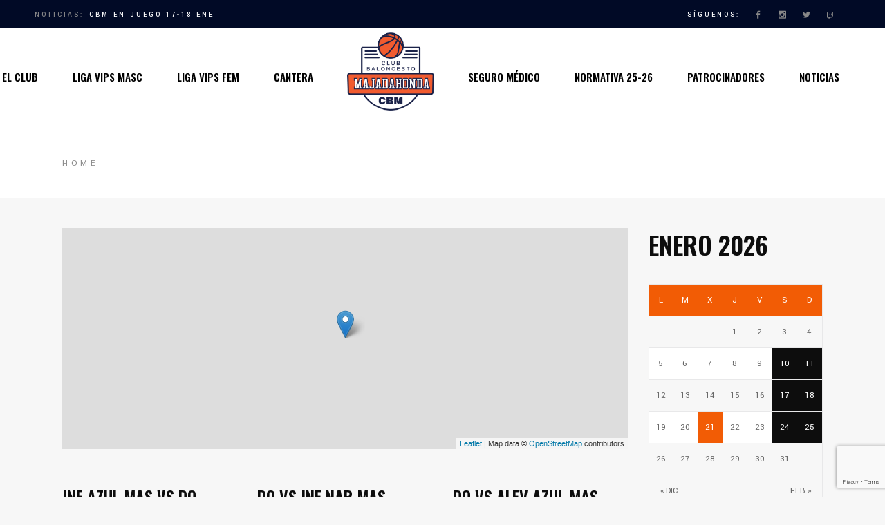

--- FILE ---
content_type: text/html; charset=UTF-8
request_url: https://cbmajadahonda.com/estadio/pabellon-antonio-mata/
body_size: 33243
content:
<!DOCTYPE html>
<html lang="es">
<head>
    <meta charset="UTF-8">
    <meta name="viewport" content="width=device-width, initial-scale=1, user-scalable=yes">
    <link rel="profile" href="https://gmpg.org/xfn/11">

	
	<meta name='robots' content='index, follow, max-image-preview:large, max-snippet:-1, max-video-preview:-1' />

	<!-- This site is optimized with the Yoast SEO plugin v26.6 - https://yoast.com/wordpress/plugins/seo/ -->
	<title>Pabellón Antonio Mata archivos - CBM - Club Baloncesto Majadahonda</title>
	<link rel="canonical" href="https://cbmajadahonda.com/estadio/pabellon-antonio-mata/" />
	<link rel="next" href="https://cbmajadahonda.com/estadio/pabellon-antonio-mata/page/2/" />
	<meta property="og:locale" content="es_ES" />
	<meta property="og:type" content="article" />
	<meta property="og:title" content="Pabellón Antonio Mata archivos - CBM - Club Baloncesto Majadahonda" />
	<meta property="og:url" content="https://cbmajadahonda.com/estadio/pabellon-antonio-mata/" />
	<meta property="og:site_name" content="CBM - Club Baloncesto Majadahonda" />
	<meta name="twitter:card" content="summary_large_image" />
	<script type="application/ld+json" class="yoast-schema-graph">{"@context":"https://schema.org","@graph":[{"@type":"CollectionPage","@id":"https://cbmajadahonda.com/estadio/pabellon-antonio-mata/","url":"https://cbmajadahonda.com/estadio/pabellon-antonio-mata/","name":"Pabellón Antonio Mata archivos - CBM - Club Baloncesto Majadahonda","isPartOf":{"@id":"https://cbmajadahonda.com/#website"},"breadcrumb":{"@id":"https://cbmajadahonda.com/estadio/pabellon-antonio-mata/#breadcrumb"},"inLanguage":"es"},{"@type":"BreadcrumbList","@id":"https://cbmajadahonda.com/estadio/pabellon-antonio-mata/#breadcrumb","itemListElement":[{"@type":"ListItem","position":1,"name":"Inicio","item":"https://cbmajadahonda.com/"},{"@type":"ListItem","position":2,"name":"Pabellón Antonio Mata"}]},{"@type":"WebSite","@id":"https://cbmajadahonda.com/#website","url":"https://cbmajadahonda.com/","name":"CBM - Club Baloncesto Majadahonda","description":"Página web oficial del Club Baloncesto Majadahonda","publisher":{"@id":"https://cbmajadahonda.com/#organization"},"potentialAction":[{"@type":"SearchAction","target":{"@type":"EntryPoint","urlTemplate":"https://cbmajadahonda.com/?s={search_term_string}"},"query-input":{"@type":"PropertyValueSpecification","valueRequired":true,"valueName":"search_term_string"}}],"inLanguage":"es"},{"@type":"Organization","@id":"https://cbmajadahonda.com/#organization","name":"CBM - Club Baloncesto Majadahonda","url":"https://cbmajadahonda.com/","logo":{"@type":"ImageObject","inLanguage":"es","@id":"https://cbmajadahonda.com/#/schema/logo/image/","url":"https://cbmajadahonda.com/wp-content/uploads/2021/05/cbmajadahonda-logo.png","contentUrl":"https://cbmajadahonda.com/wp-content/uploads/2021/05/cbmajadahonda-logo.png","width":401,"height":384,"caption":"CBM - Club Baloncesto Majadahonda"},"image":{"@id":"https://cbmajadahonda.com/#/schema/logo/image/"}}]}</script>
	<!-- / Yoast SEO plugin. -->


<link rel='dns-prefetch' href='//fonts.googleapis.com' />
<link rel="alternate" type="application/rss+xml" title="CBM - Club Baloncesto Majadahonda &raquo; Feed" href="https://cbmajadahonda.com/feed/" />
<link rel="alternate" type="application/rss+xml" title="CBM - Club Baloncesto Majadahonda &raquo; Feed de los comentarios" href="https://cbmajadahonda.com/comments/feed/" />
<link rel="alternate" type="application/rss+xml" title="CBM - Club Baloncesto Majadahonda &raquo; Pabellón Antonio Mata Estadio Feed" href="https://cbmajadahonda.com/estadio/pabellon-antonio-mata/feed/" />
<style id='wp-img-auto-sizes-contain-inline-css' type='text/css'>
img:is([sizes=auto i],[sizes^="auto," i]){contain-intrinsic-size:3000px 1500px}
/*# sourceURL=wp-img-auto-sizes-contain-inline-css */
</style>
<link rel='stylesheet' id='sbi_styles-css' href='https://cbmajadahonda.com/wp-content/plugins/instagram-feed/css/sbi-styles.min.css?ver=6.10.0' type='text/css' media='all' />
<link rel='stylesheet' id='dripicons-css' href='https://cbmajadahonda.com/wp-content/plugins/topscorer-core/inc/icons/dripicons/assets/css/dripicons.min.css?ver=6.9' type='text/css' media='all' />
<link rel='stylesheet' id='elegant-icons-css' href='https://cbmajadahonda.com/wp-content/plugins/topscorer-core/inc/icons/elegant-icons/assets/css/elegant-icons.min.css?ver=6.9' type='text/css' media='all' />
<link rel='stylesheet' id='font-awesome-css' href='https://cbmajadahonda.com/wp-content/plugins/topscorer-core/inc/icons/font-awesome/assets/css/all.min.css?ver=6.9' type='text/css' media='all' />
<link rel='stylesheet' id='ionicons-css' href='https://cbmajadahonda.com/wp-content/plugins/topscorer-core/inc/icons/ionicons/assets/css/ionicons.min.css?ver=6.9' type='text/css' media='all' />
<link rel='stylesheet' id='linea-icons-css' href='https://cbmajadahonda.com/wp-content/plugins/topscorer-core/inc/icons/linea-icons/assets/css/linea-icons.min.css?ver=6.9' type='text/css' media='all' />
<link rel='stylesheet' id='linear-icons-css' href='https://cbmajadahonda.com/wp-content/plugins/topscorer-core/inc/icons/linear-icons/assets/css/linear-icons.min.css?ver=6.9' type='text/css' media='all' />
<link rel='stylesheet' id='material-icons-css' href='https://fonts.googleapis.com/icon?family=Material+Icons&#038;ver=6.9' type='text/css' media='all' />
<link rel='stylesheet' id='simple-line-icons-css' href='https://cbmajadahonda.com/wp-content/plugins/topscorer-core/inc/icons/simple-line-icons/assets/css/simple-line-icons.min.css?ver=6.9' type='text/css' media='all' />
<style id='wp-emoji-styles-inline-css' type='text/css'>

	img.wp-smiley, img.emoji {
		display: inline !important;
		border: none !important;
		box-shadow: none !important;
		height: 1em !important;
		width: 1em !important;
		margin: 0 0.07em !important;
		vertical-align: -0.1em !important;
		background: none !important;
		padding: 0 !important;
	}
/*# sourceURL=wp-emoji-styles-inline-css */
</style>
<style id='wp-block-library-inline-css' type='text/css'>
:root{--wp-block-synced-color:#7a00df;--wp-block-synced-color--rgb:122,0,223;--wp-bound-block-color:var(--wp-block-synced-color);--wp-editor-canvas-background:#ddd;--wp-admin-theme-color:#007cba;--wp-admin-theme-color--rgb:0,124,186;--wp-admin-theme-color-darker-10:#006ba1;--wp-admin-theme-color-darker-10--rgb:0,107,160.5;--wp-admin-theme-color-darker-20:#005a87;--wp-admin-theme-color-darker-20--rgb:0,90,135;--wp-admin-border-width-focus:2px}@media (min-resolution:192dpi){:root{--wp-admin-border-width-focus:1.5px}}.wp-element-button{cursor:pointer}:root .has-very-light-gray-background-color{background-color:#eee}:root .has-very-dark-gray-background-color{background-color:#313131}:root .has-very-light-gray-color{color:#eee}:root .has-very-dark-gray-color{color:#313131}:root .has-vivid-green-cyan-to-vivid-cyan-blue-gradient-background{background:linear-gradient(135deg,#00d084,#0693e3)}:root .has-purple-crush-gradient-background{background:linear-gradient(135deg,#34e2e4,#4721fb 50%,#ab1dfe)}:root .has-hazy-dawn-gradient-background{background:linear-gradient(135deg,#faaca8,#dad0ec)}:root .has-subdued-olive-gradient-background{background:linear-gradient(135deg,#fafae1,#67a671)}:root .has-atomic-cream-gradient-background{background:linear-gradient(135deg,#fdd79a,#004a59)}:root .has-nightshade-gradient-background{background:linear-gradient(135deg,#330968,#31cdcf)}:root .has-midnight-gradient-background{background:linear-gradient(135deg,#020381,#2874fc)}:root{--wp--preset--font-size--normal:16px;--wp--preset--font-size--huge:42px}.has-regular-font-size{font-size:1em}.has-larger-font-size{font-size:2.625em}.has-normal-font-size{font-size:var(--wp--preset--font-size--normal)}.has-huge-font-size{font-size:var(--wp--preset--font-size--huge)}.has-text-align-center{text-align:center}.has-text-align-left{text-align:left}.has-text-align-right{text-align:right}.has-fit-text{white-space:nowrap!important}#end-resizable-editor-section{display:none}.aligncenter{clear:both}.items-justified-left{justify-content:flex-start}.items-justified-center{justify-content:center}.items-justified-right{justify-content:flex-end}.items-justified-space-between{justify-content:space-between}.screen-reader-text{border:0;clip-path:inset(50%);height:1px;margin:-1px;overflow:hidden;padding:0;position:absolute;width:1px;word-wrap:normal!important}.screen-reader-text:focus{background-color:#ddd;clip-path:none;color:#444;display:block;font-size:1em;height:auto;left:5px;line-height:normal;padding:15px 23px 14px;text-decoration:none;top:5px;width:auto;z-index:100000}html :where(.has-border-color){border-style:solid}html :where([style*=border-top-color]){border-top-style:solid}html :where([style*=border-right-color]){border-right-style:solid}html :where([style*=border-bottom-color]){border-bottom-style:solid}html :where([style*=border-left-color]){border-left-style:solid}html :where([style*=border-width]){border-style:solid}html :where([style*=border-top-width]){border-top-style:solid}html :where([style*=border-right-width]){border-right-style:solid}html :where([style*=border-bottom-width]){border-bottom-style:solid}html :where([style*=border-left-width]){border-left-style:solid}html :where(img[class*=wp-image-]){height:auto;max-width:100%}:where(figure){margin:0 0 1em}html :where(.is-position-sticky){--wp-admin--admin-bar--position-offset:var(--wp-admin--admin-bar--height,0px)}@media screen and (max-width:600px){html :where(.is-position-sticky){--wp-admin--admin-bar--position-offset:0px}}

/*# sourceURL=wp-block-library-inline-css */
</style><style id='global-styles-inline-css' type='text/css'>
:root{--wp--preset--aspect-ratio--square: 1;--wp--preset--aspect-ratio--4-3: 4/3;--wp--preset--aspect-ratio--3-4: 3/4;--wp--preset--aspect-ratio--3-2: 3/2;--wp--preset--aspect-ratio--2-3: 2/3;--wp--preset--aspect-ratio--16-9: 16/9;--wp--preset--aspect-ratio--9-16: 9/16;--wp--preset--color--black: #000000;--wp--preset--color--cyan-bluish-gray: #abb8c3;--wp--preset--color--white: #ffffff;--wp--preset--color--pale-pink: #f78da7;--wp--preset--color--vivid-red: #cf2e2e;--wp--preset--color--luminous-vivid-orange: #ff6900;--wp--preset--color--luminous-vivid-amber: #fcb900;--wp--preset--color--light-green-cyan: #7bdcb5;--wp--preset--color--vivid-green-cyan: #00d084;--wp--preset--color--pale-cyan-blue: #8ed1fc;--wp--preset--color--vivid-cyan-blue: #0693e3;--wp--preset--color--vivid-purple: #9b51e0;--wp--preset--gradient--vivid-cyan-blue-to-vivid-purple: linear-gradient(135deg,rgb(6,147,227) 0%,rgb(155,81,224) 100%);--wp--preset--gradient--light-green-cyan-to-vivid-green-cyan: linear-gradient(135deg,rgb(122,220,180) 0%,rgb(0,208,130) 100%);--wp--preset--gradient--luminous-vivid-amber-to-luminous-vivid-orange: linear-gradient(135deg,rgb(252,185,0) 0%,rgb(255,105,0) 100%);--wp--preset--gradient--luminous-vivid-orange-to-vivid-red: linear-gradient(135deg,rgb(255,105,0) 0%,rgb(207,46,46) 100%);--wp--preset--gradient--very-light-gray-to-cyan-bluish-gray: linear-gradient(135deg,rgb(238,238,238) 0%,rgb(169,184,195) 100%);--wp--preset--gradient--cool-to-warm-spectrum: linear-gradient(135deg,rgb(74,234,220) 0%,rgb(151,120,209) 20%,rgb(207,42,186) 40%,rgb(238,44,130) 60%,rgb(251,105,98) 80%,rgb(254,248,76) 100%);--wp--preset--gradient--blush-light-purple: linear-gradient(135deg,rgb(255,206,236) 0%,rgb(152,150,240) 100%);--wp--preset--gradient--blush-bordeaux: linear-gradient(135deg,rgb(254,205,165) 0%,rgb(254,45,45) 50%,rgb(107,0,62) 100%);--wp--preset--gradient--luminous-dusk: linear-gradient(135deg,rgb(255,203,112) 0%,rgb(199,81,192) 50%,rgb(65,88,208) 100%);--wp--preset--gradient--pale-ocean: linear-gradient(135deg,rgb(255,245,203) 0%,rgb(182,227,212) 50%,rgb(51,167,181) 100%);--wp--preset--gradient--electric-grass: linear-gradient(135deg,rgb(202,248,128) 0%,rgb(113,206,126) 100%);--wp--preset--gradient--midnight: linear-gradient(135deg,rgb(2,3,129) 0%,rgb(40,116,252) 100%);--wp--preset--font-size--small: 13px;--wp--preset--font-size--medium: 20px;--wp--preset--font-size--large: 36px;--wp--preset--font-size--x-large: 42px;--wp--preset--spacing--20: 0.44rem;--wp--preset--spacing--30: 0.67rem;--wp--preset--spacing--40: 1rem;--wp--preset--spacing--50: 1.5rem;--wp--preset--spacing--60: 2.25rem;--wp--preset--spacing--70: 3.38rem;--wp--preset--spacing--80: 5.06rem;--wp--preset--shadow--natural: 6px 6px 9px rgba(0, 0, 0, 0.2);--wp--preset--shadow--deep: 12px 12px 50px rgba(0, 0, 0, 0.4);--wp--preset--shadow--sharp: 6px 6px 0px rgba(0, 0, 0, 0.2);--wp--preset--shadow--outlined: 6px 6px 0px -3px rgb(255, 255, 255), 6px 6px rgb(0, 0, 0);--wp--preset--shadow--crisp: 6px 6px 0px rgb(0, 0, 0);}:where(.is-layout-flex){gap: 0.5em;}:where(.is-layout-grid){gap: 0.5em;}body .is-layout-flex{display: flex;}.is-layout-flex{flex-wrap: wrap;align-items: center;}.is-layout-flex > :is(*, div){margin: 0;}body .is-layout-grid{display: grid;}.is-layout-grid > :is(*, div){margin: 0;}:where(.wp-block-columns.is-layout-flex){gap: 2em;}:where(.wp-block-columns.is-layout-grid){gap: 2em;}:where(.wp-block-post-template.is-layout-flex){gap: 1.25em;}:where(.wp-block-post-template.is-layout-grid){gap: 1.25em;}.has-black-color{color: var(--wp--preset--color--black) !important;}.has-cyan-bluish-gray-color{color: var(--wp--preset--color--cyan-bluish-gray) !important;}.has-white-color{color: var(--wp--preset--color--white) !important;}.has-pale-pink-color{color: var(--wp--preset--color--pale-pink) !important;}.has-vivid-red-color{color: var(--wp--preset--color--vivid-red) !important;}.has-luminous-vivid-orange-color{color: var(--wp--preset--color--luminous-vivid-orange) !important;}.has-luminous-vivid-amber-color{color: var(--wp--preset--color--luminous-vivid-amber) !important;}.has-light-green-cyan-color{color: var(--wp--preset--color--light-green-cyan) !important;}.has-vivid-green-cyan-color{color: var(--wp--preset--color--vivid-green-cyan) !important;}.has-pale-cyan-blue-color{color: var(--wp--preset--color--pale-cyan-blue) !important;}.has-vivid-cyan-blue-color{color: var(--wp--preset--color--vivid-cyan-blue) !important;}.has-vivid-purple-color{color: var(--wp--preset--color--vivid-purple) !important;}.has-black-background-color{background-color: var(--wp--preset--color--black) !important;}.has-cyan-bluish-gray-background-color{background-color: var(--wp--preset--color--cyan-bluish-gray) !important;}.has-white-background-color{background-color: var(--wp--preset--color--white) !important;}.has-pale-pink-background-color{background-color: var(--wp--preset--color--pale-pink) !important;}.has-vivid-red-background-color{background-color: var(--wp--preset--color--vivid-red) !important;}.has-luminous-vivid-orange-background-color{background-color: var(--wp--preset--color--luminous-vivid-orange) !important;}.has-luminous-vivid-amber-background-color{background-color: var(--wp--preset--color--luminous-vivid-amber) !important;}.has-light-green-cyan-background-color{background-color: var(--wp--preset--color--light-green-cyan) !important;}.has-vivid-green-cyan-background-color{background-color: var(--wp--preset--color--vivid-green-cyan) !important;}.has-pale-cyan-blue-background-color{background-color: var(--wp--preset--color--pale-cyan-blue) !important;}.has-vivid-cyan-blue-background-color{background-color: var(--wp--preset--color--vivid-cyan-blue) !important;}.has-vivid-purple-background-color{background-color: var(--wp--preset--color--vivid-purple) !important;}.has-black-border-color{border-color: var(--wp--preset--color--black) !important;}.has-cyan-bluish-gray-border-color{border-color: var(--wp--preset--color--cyan-bluish-gray) !important;}.has-white-border-color{border-color: var(--wp--preset--color--white) !important;}.has-pale-pink-border-color{border-color: var(--wp--preset--color--pale-pink) !important;}.has-vivid-red-border-color{border-color: var(--wp--preset--color--vivid-red) !important;}.has-luminous-vivid-orange-border-color{border-color: var(--wp--preset--color--luminous-vivid-orange) !important;}.has-luminous-vivid-amber-border-color{border-color: var(--wp--preset--color--luminous-vivid-amber) !important;}.has-light-green-cyan-border-color{border-color: var(--wp--preset--color--light-green-cyan) !important;}.has-vivid-green-cyan-border-color{border-color: var(--wp--preset--color--vivid-green-cyan) !important;}.has-pale-cyan-blue-border-color{border-color: var(--wp--preset--color--pale-cyan-blue) !important;}.has-vivid-cyan-blue-border-color{border-color: var(--wp--preset--color--vivid-cyan-blue) !important;}.has-vivid-purple-border-color{border-color: var(--wp--preset--color--vivid-purple) !important;}.has-vivid-cyan-blue-to-vivid-purple-gradient-background{background: var(--wp--preset--gradient--vivid-cyan-blue-to-vivid-purple) !important;}.has-light-green-cyan-to-vivid-green-cyan-gradient-background{background: var(--wp--preset--gradient--light-green-cyan-to-vivid-green-cyan) !important;}.has-luminous-vivid-amber-to-luminous-vivid-orange-gradient-background{background: var(--wp--preset--gradient--luminous-vivid-amber-to-luminous-vivid-orange) !important;}.has-luminous-vivid-orange-to-vivid-red-gradient-background{background: var(--wp--preset--gradient--luminous-vivid-orange-to-vivid-red) !important;}.has-very-light-gray-to-cyan-bluish-gray-gradient-background{background: var(--wp--preset--gradient--very-light-gray-to-cyan-bluish-gray) !important;}.has-cool-to-warm-spectrum-gradient-background{background: var(--wp--preset--gradient--cool-to-warm-spectrum) !important;}.has-blush-light-purple-gradient-background{background: var(--wp--preset--gradient--blush-light-purple) !important;}.has-blush-bordeaux-gradient-background{background: var(--wp--preset--gradient--blush-bordeaux) !important;}.has-luminous-dusk-gradient-background{background: var(--wp--preset--gradient--luminous-dusk) !important;}.has-pale-ocean-gradient-background{background: var(--wp--preset--gradient--pale-ocean) !important;}.has-electric-grass-gradient-background{background: var(--wp--preset--gradient--electric-grass) !important;}.has-midnight-gradient-background{background: var(--wp--preset--gradient--midnight) !important;}.has-small-font-size{font-size: var(--wp--preset--font-size--small) !important;}.has-medium-font-size{font-size: var(--wp--preset--font-size--medium) !important;}.has-large-font-size{font-size: var(--wp--preset--font-size--large) !important;}.has-x-large-font-size{font-size: var(--wp--preset--font-size--x-large) !important;}
/*# sourceURL=global-styles-inline-css */
</style>

<style id='classic-theme-styles-inline-css' type='text/css'>
/*! This file is auto-generated */
.wp-block-button__link{color:#fff;background-color:#32373c;border-radius:9999px;box-shadow:none;text-decoration:none;padding:calc(.667em + 2px) calc(1.333em + 2px);font-size:1.125em}.wp-block-file__button{background:#32373c;color:#fff;text-decoration:none}
/*# sourceURL=/wp-includes/css/classic-themes.min.css */
</style>
<link rel='stylesheet' id='contact-form-7-css' href='https://cbmajadahonda.com/wp-content/plugins/contact-form-7/includes/css/styles.css?ver=6.1.4' type='text/css' media='all' />
<link rel='stylesheet' id='ctf_styles-css' href='https://cbmajadahonda.com/wp-content/plugins/custom-twitter-feeds/css/ctf-styles.min.css?ver=2.3.1' type='text/css' media='all' />
<link rel='stylesheet' id='dashicons-css' href='https://cbmajadahonda.com/wp-includes/css/dashicons.min.css?ver=6.9' type='text/css' media='all' />
<link rel='stylesheet' id='sportspress-general-css' href='//cbmajadahonda.com/wp-content/plugins/sportspress-pro/includes/sportspress/assets/css/sportspress.css?ver=2.7.8' type='text/css' media='all' />
<link rel='stylesheet' id='sportspress-icons-css' href='//cbmajadahonda.com/wp-content/plugins/sportspress-pro/includes/sportspress/assets/css/icons.css?ver=2.7' type='text/css' media='all' />
<link rel='stylesheet' id='sportspress-league-menu-css' href='//cbmajadahonda.com/wp-content/plugins/sportspress-pro/includes/sportspress-league-menu/css/sportspress-league-menu.css?ver=2.1.2' type='text/css' media='all' />
<link rel='stylesheet' id='sportspress-event-statistics-css' href='//cbmajadahonda.com/wp-content/plugins/sportspress-pro/includes/sportspress-match-stats/css/sportspress-match-stats.css?ver=2.2' type='text/css' media='all' />
<link rel='stylesheet' id='sportspress-results-matrix-css' href='//cbmajadahonda.com/wp-content/plugins/sportspress-pro/includes/sportspress-results-matrix/css/sportspress-results-matrix.css?ver=2.6.9' type='text/css' media='all' />
<link rel='stylesheet' id='sportspress-scoreboard-css' href='//cbmajadahonda.com/wp-content/plugins/sportspress-pro/includes/sportspress-scoreboard/css/sportspress-scoreboard.css?ver=2.6.11' type='text/css' media='all' />
<link rel='stylesheet' id='sportspress-scoreboard-ltr-css' href='//cbmajadahonda.com/wp-content/plugins/sportspress-pro/includes/sportspress-scoreboard/css/sportspress-scoreboard-ltr.css?ver=2.6.11' type='text/css' media='all' />
<link rel='stylesheet' id='sportspress-sponsors-css' href='//cbmajadahonda.com/wp-content/plugins/sportspress-pro/includes/sportspress-sponsors/css/sportspress-sponsors.css?ver=2.6.15' type='text/css' media='all' />
<link rel='stylesheet' id='sportspress-timelines-css' href='//cbmajadahonda.com/wp-content/plugins/sportspress-pro/includes/sportspress-timelines/css/sportspress-timelines.css?ver=2.6' type='text/css' media='all' />
<link rel='stylesheet' id='sportspress-tournaments-css' href='//cbmajadahonda.com/wp-content/plugins/sportspress-pro/includes/sportspress-tournaments/css/sportspress-tournaments.css?ver=2.6.21' type='text/css' media='all' />
<link rel='stylesheet' id='sportspress-tournaments-ltr-css' href='//cbmajadahonda.com/wp-content/plugins/sportspress-pro/includes/sportspress-tournaments/css/sportspress-tournaments-ltr.css?ver=2.6.21' type='text/css' media='all' />
<link rel='stylesheet' id='jquery-bracket-css' href='//cbmajadahonda.com/wp-content/plugins/sportspress-pro/includes/sportspress-tournaments/css/jquery.bracket.min.css?ver=0.11.0' type='text/css' media='all' />
<link rel='stylesheet' id='sportspress-twitter-css' href='//cbmajadahonda.com/wp-content/plugins/sportspress-pro/includes/sportspress-twitter/css/sportspress-twitter.css?ver=2.1.2' type='text/css' media='all' />
<link rel='stylesheet' id='sportspress-user-scores-css' href='//cbmajadahonda.com/wp-content/plugins/sportspress-pro/includes/sportspress-user-scores/css/sportspress-user-scores.css?ver=2.3' type='text/css' media='all' />
<link rel='stylesheet' id='leaflet_stylesheet-css' href='https://cbmajadahonda.com/wp-content/plugins/sportspress-pro/includes/sportspress/assets/css/leaflet.css?ver=1.7.1' type='text/css' media='all' />
<link rel='stylesheet' id='select2-css' href='https://cbmajadahonda.com/wp-content/plugins/qode-framework/inc/common/assets/plugins/select2/select2.min.css?ver=6.9' type='text/css' media='all' />
<link rel='stylesheet' id='topscorer-core-dashboard-style-css' href='https://cbmajadahonda.com/wp-content/plugins/topscorer-core/inc/core-dashboard/assets/css/core-dashboard.min.css?ver=6.9' type='text/css' media='all' />
<link rel='stylesheet' id='topscorer-main-css' href='https://cbmajadahonda.com/wp-content/themes/topscorer/assets/css/main.min.css?ver=6.9' type='text/css' media='all' />
<link rel='stylesheet' id='topscorer-core-style-css' href='https://cbmajadahonda.com/wp-content/plugins/topscorer-core/assets/css/topscorer-core.min.css?ver=6.9' type='text/css' media='all' />
<link rel='stylesheet' id='topscorer-child-style-css' href='https://cbmajadahonda.com/wp-content/themes/topscorer-child/style.css?ver=6.9' type='text/css' media='all' />
<link rel='stylesheet' id='topscorer-style-css' href='https://cbmajadahonda.com/wp-content/themes/topscorer/style.css?ver=6.9' type='text/css' media='all' />
<style id='topscorer-style-inline-css' type='text/css'>
@media only screen and (max-width: 680px){p { font-size: 16px;}h1 { font-size: 54px;}h2 { font-size: 44px;}}body { background-color: #f7f7f7;background-repeat: no-repeat;background-size: contain;}#qodef-page-inner { padding: 44px 0px 0px;}.qodef-h1 a:hover, h1 a:hover, .qodef-h2 a:hover, h2 a:hover, .qodef-h3 a:hover, h3 a:hover, .qodef-h4 a:hover, h4 a:hover, .qodef-h5 a:hover, h5 a:hover, .qodef-h6 a:hover, h6 a:hover, a:hover, p a:hover, body .select2-container--default .select2-results__option--highlighted[aria-selected], #qodef-page-header .widget_icl_lang_sel_widget .wpml-ls-legacy-dropdown .wpml-ls-item-toggle:hover, #qodef-page-header .widget_icl_lang_sel_widget .wpml-ls-legacy-dropdown-click .wpml-ls-item-toggle:hover, #qodef-page-header .widget_icl_lang_sel_widget .wpml-ls-legacy-dropdown .wpml-ls-sub-menu .wpml-ls-item a:hover, #qodef-page-header .widget_icl_lang_sel_widget .wpml-ls-legacy-dropdown-click .wpml-ls-sub-menu .wpml-ls-item a:hover, #qodef-page-header .widget_icl_lang_sel_widget .wpml-ls-legacy-list-horizontal ul li a:hover, #qodef-page-header .widget_icl_lang_sel_widget .wpml-ls-legacy-list-vertical ul li a:hover, #qodef-page-mobile-header .widget_icl_lang_sel_widget .wpml-ls-legacy-dropdown .wpml-ls-item-toggle:hover, #qodef-page-mobile-header .widget_icl_lang_sel_widget .wpml-ls-legacy-dropdown-click .wpml-ls-item-toggle:hover, #qodef-page-mobile-header .widget_icl_lang_sel_widget .wpml-ls-legacy-dropdown .wpml-ls-sub-menu .wpml-ls-item a:hover, #qodef-page-mobile-header .widget_icl_lang_sel_widget .wpml-ls-legacy-dropdown-click .wpml-ls-sub-menu .wpml-ls-item a:hover, #qodef-page-mobile-header .widget_icl_lang_sel_widget .wpml-ls-legacy-list-horizontal ul li a:hover, #qodef-page-mobile-header .widget_icl_lang_sel_widget .wpml-ls-legacy-list-vertical ul li a:hover, #qodef-page-sidebar .widget_icl_lang_sel_widget .wpml-ls-legacy-dropdown .wpml-ls-item-toggle:hover, #qodef-page-sidebar .widget_icl_lang_sel_widget .wpml-ls-legacy-dropdown-click .wpml-ls-item-toggle:hover, #qodef-page-sidebar .widget_icl_lang_sel_widget .wpml-ls-legacy-dropdown .wpml-ls-sub-menu .wpml-ls-item a:hover, #qodef-page-sidebar .widget_icl_lang_sel_widget .wpml-ls-legacy-dropdown-click .wpml-ls-sub-menu .wpml-ls-item a:hover, #qodef-page-sidebar .widget_icl_lang_sel_widget .wpml-ls-legacy-list-horizontal ul li a:hover, #qodef-page-sidebar .widget_icl_lang_sel_widget .wpml-ls-legacy-list-vertical ul li a:hover, #qodef-page-footer .widget_icl_lang_sel_widget .wpml-ls-legacy-dropdown .wpml-ls-item-toggle:hover, #qodef-page-footer .widget_icl_lang_sel_widget .wpml-ls-legacy-dropdown-click .wpml-ls-item-toggle:hover, #qodef-page-footer .widget_icl_lang_sel_widget .wpml-ls-legacy-dropdown .wpml-ls-sub-menu .wpml-ls-item a:hover, #qodef-page-footer .widget_icl_lang_sel_widget .wpml-ls-legacy-dropdown-click .wpml-ls-sub-menu .wpml-ls-item a:hover, #qodef-side-area .widget_icl_lang_sel_widget .wpml-ls-legacy-dropdown .wpml-ls-item-toggle:hover, #qodef-side-area .widget_icl_lang_sel_widget .wpml-ls-legacy-dropdown-click .wpml-ls-item-toggle:hover, #qodef-side-area .widget_icl_lang_sel_widget .wpml-ls-legacy-dropdown .wpml-ls-sub-menu .wpml-ls-item a:hover, #qodef-side-area .widget_icl_lang_sel_widget .wpml-ls-legacy-dropdown-click .wpml-ls-sub-menu .wpml-ls-item a:hover, .qodef-blog article .qodef-e-info .qodef-e-info-item a:hover, .qodef-blog article .qodef-e-single-links>span:not(.qodef-e-single-links-title), #qodef-page-comments-list .qodef-comment-item .qodef-e-date a:hover, .wp-block-archives li a:hover, .wp-block-categories li a:hover, .wp-block-latest-posts li a:hover, .wp-block-rss li a:hover, .wp-block-calendar a:hover, .wp-block-tag-cloud a:hover, .qodef-m-pagination.qodef--infinite-scroll .qodef-infinite-scroll-spinner, .qodef-pagination--on.qodef-pagination-type--load-more .qodef-loading-spinner, .qodef-search .qodef-e-search-heading .qodef-search-form button:hover, .widget .qodef-widget-title a:hover, [class*=sp-widget] .qodef-widget-title a:hover, .widget a:hover, [class*=sp-widget] a:hover, .widget.widget_archive li a:hover, .widget.widget_categories li a:hover, .widget.widget_meta li a:hover, .widget.widget_nav_menu li a:hover, .widget.widget_pages li a:hover, .widget.widget_recent_comments li a:hover, .widget.widget_recent_entries li a:hover, [class*=sp-widget].widget_archive li a:hover, [class*=sp-widget].widget_categories li a:hover, [class*=sp-widget].widget_meta li a:hover, [class*=sp-widget].widget_nav_menu li a:hover, [class*=sp-widget].widget_pages li a:hover, [class*=sp-widget].widget_recent_comments li a:hover, [class*=sp-widget].widget_recent_entries li a:hover, .widget.widget_calendar tfoot a:hover, [class*=sp-widget].widget_calendar tfoot a:hover, .widget.widget_rss ul .rsswidget:hover, [class*=sp-widget].widget_rss ul .rsswidget:hover, .widget.widget_tag_cloud .tagcloud a:hover, [class*=sp-widget].widget_tag_cloud .tagcloud a:hover, #qodef-top-area .widget .qodef-widget-title a:hover, #qodef-top-area [class*=sp-widget] .qodef-widget-title a:hover, #qodef-top-area .widget a:hover, #qodef-top-area [class*=sp-widget] a:hover, #qodef-top-area .widget.widget_archive li a:hover, #qodef-top-area .widget.widget_categories li a:hover, #qodef-top-area .widget.widget_meta li a:hover, #qodef-top-area .widget.widget_nav_menu li a:hover, #qodef-top-area .widget.widget_pages li a:hover, #qodef-top-area .widget.widget_recent_comments li a:hover, #qodef-top-area .widget.widget_recent_entries li a:hover, #qodef-top-area [class*=sp-widget].widget_archive li a:hover, #qodef-top-area [class*=sp-widget].widget_categories li a:hover, #qodef-top-area [class*=sp-widget].widget_meta li a:hover, #qodef-top-area [class*=sp-widget].widget_nav_menu li a:hover, #qodef-top-area [class*=sp-widget].widget_pages li a:hover, #qodef-top-area [class*=sp-widget].widget_recent_comments li a:hover, #qodef-top-area [class*=sp-widget].widget_recent_entries li a:hover, #qodef-top-area .widget.widget_calendar tfoot a:hover, #qodef-top-area [class*=sp-widget].widget_calendar tfoot a:hover, #qodef-top-area .widget.widget_rss ul .rsswidget:hover, #qodef-top-area [class*=sp-widget].widget_rss ul .rsswidget:hover, #qodef-top-area .widget.widget_tag_cloud .tagcloud a:hover, #qodef-top-area [class*=sp-widget].widget_tag_cloud .tagcloud a:hover, #qodef-page-footer .widget .qodef-widget-title a:hover, #qodef-page-footer [class*=sp-widget] .qodef-widget-title a:hover, #qodef-page-footer .widget a:hover, #qodef-page-footer [class*=sp-widget] a:hover, #qodef-page-footer .widget ul:not(.qodef-shortcode-list) li a:hover, #qodef-page-footer [class*=sp-widget] ul:not(.qodef-shortcode-list) li a:hover, #qodef-page-footer .widget.widget_archive li a:hover, #qodef-page-footer .widget.widget_categories li a:hover, #qodef-page-footer .widget.widget_meta li a:hover, #qodef-page-footer .widget.widget_nav_menu li a:hover, #qodef-page-footer .widget.widget_pages li a:hover, #qodef-page-footer .widget.widget_recent_comments li a:hover, #qodef-page-footer .widget.widget_recent_entries li a:hover, #qodef-page-footer [class*=sp-widget].widget_archive li a:hover, #qodef-page-footer [class*=sp-widget].widget_categories li a:hover, #qodef-page-footer [class*=sp-widget].widget_meta li a:hover, #qodef-page-footer [class*=sp-widget].widget_nav_menu li a:hover, #qodef-page-footer [class*=sp-widget].widget_pages li a:hover, #qodef-page-footer [class*=sp-widget].widget_recent_comments li a:hover, #qodef-page-footer [class*=sp-widget].widget_recent_entries li a:hover, #qodef-page-footer .widget.widget_calendar tfoot a:hover, #qodef-page-footer [class*=sp-widget].widget_calendar tfoot a:hover, #qodef-page-footer .widget.widget_rss ul .rsswidget:hover, #qodef-page-footer [class*=sp-widget].widget_rss ul .rsswidget:hover, #qodef-page-footer .widget.widget_tag_cloud .tagcloud a:hover, #qodef-page-footer [class*=sp-widget].widget_tag_cloud .tagcloud a:hover, #qodef-side-area .widget .qodef-widget-title a:hover, #qodef-side-area [class*=sp-widget] .qodef-widget-title a:hover, #qodef-side-area .widget a:hover, #qodef-side-area [class*=sp-widget] a:hover, #qodef-side-area .widget.widget_archive li a:hover, #qodef-side-area .widget.widget_categories li a:hover, #qodef-side-area .widget.widget_meta li a:hover, #qodef-side-area .widget.widget_nav_menu li a:hover, #qodef-side-area .widget.widget_pages li a:hover, #qodef-side-area .widget.widget_recent_comments li a:hover, #qodef-side-area .widget.widget_recent_entries li a:hover, #qodef-side-area [class*=sp-widget].widget_archive li a:hover, #qodef-side-area [class*=sp-widget].widget_categories li a:hover, #qodef-side-area [class*=sp-widget].widget_meta li a:hover, #qodef-side-area [class*=sp-widget].widget_nav_menu li a:hover, #qodef-side-area [class*=sp-widget].widget_pages li a:hover, #qodef-side-area [class*=sp-widget].widget_recent_comments li a:hover, #qodef-side-area [class*=sp-widget].widget_recent_entries li a:hover, #qodef-side-area .widget.widget_calendar tfoot a:hover, #qodef-side-area [class*=sp-widget].widget_calendar tfoot a:hover, #qodef-side-area .widget.widget_rss ul .rsswidget:hover, #qodef-side-area [class*=sp-widget].widget_rss ul .rsswidget:hover, #qodef-side-area .widget.widget_tag_cloud .tagcloud a:hover, #qodef-side-area [class*=sp-widget].widget_tag_cloud .tagcloud a:hover, .woocommerce-account .woocommerce-MyAccount-navigation ul li.is-active a, .qodef-woo-product-list .qodef-woo-product-inner:hover .qodef-woo-product-title, #qodef-woo-page .qodef-quantity-minus:hover, #qodef-woo-page .qodef-quantity-plus:hover, #qodef-woo-page.qodef--single .entry-summary a:not(.button):hover, #qodef-woo-page.qodef--single .woocommerce-product-rating .woocommerce-review-link:hover, .widget.widget_layered_nav ul li.chosen a, .widget.widget_product_categories li a:hover, .widget.woocommerce-widget-layered-nav li a:hover, .widget.widget_rating_filter li a:hover, .widget.widget_product_tag_cloud .tagcloud a:hover, .widget.widget_products .qodef-woo-product-title a:hover, .widget.widget_recently_viewed_products .qodef-woo-product-title a:hover, .widget.widget_top_rated_products .qodef-woo-product-title a:hover, .widget.widget_recent_reviews a:hover, #qodef-page-footer .widget.widget_layered_nav ul li.chosen a, #qodef-page-footer .widget.widget_product_categories li a:hover, #qodef-page-footer .widget.woocommerce-widget-layered-nav li a:hover, #qodef-page-footer .widget.widget_rating_filter li a:hover, #qodef-page-footer .widget.widget_product_tag_cloud .tagcloud a:hover, #qodef-page-footer .widget.widget_products .qodef-woo-product-title a:hover, #qodef-page-footer .widget.widget_recently_viewed_products .qodef-woo-product-title a:hover, #qodef-page-footer .widget.widget_top_rated_products .qodef-woo-product-title a:hover, #qodef-page-footer .widget.widget_recent_reviews a:hover, .qodef-blog.qodef-item-layout--standard-featured-image article .qodef-e-inner:hover .qodef-e-title a, #qodef-author-info .qodef-m-social-icons a:hover, #qodef-related-posts article:hover .qodef-e-title-link, #qodef-multiple-map-notice, .qodef-map-marker-holder .qodef-info-window-inner .qodef-info-window-link:hover~.qodef-info-window-details .qodef-info-window-title, .qodef-search-cover .qodef-search-close, .qodef-search-cover .qodef-search-close:hover, .qodef-accordion.qodef-layout--simple .qodef-accordion-title.ui-state-active .qodef-tab-title, .qodef-accordion.qodef-layout--simple .qodef-accordion-title.ui-state-hover .qodef-tab-title, .qodef-dual-image-with-text:hover .qodef-m-title, .qodef-icon-with-text a:hover .qodef-m-title, .qodef-image-with-text.qodef-has-shadow:hover .qodef-m-title a, .qodef-side-area-opener:hover, .qodef-skin--light .qodef-sportspress a:hover, .qodef-skin--light .widget_sportspress a:hover, .sp-event-star:before, .sportspress-page.single.single-sp_player .qodef-e-intro .qodef-m-position a:hover, .qodef-sportspress-advanced-player-details.qodef-item-layout--table.qodef-skin--light .qodef-e-position a:hover, .qodef-sportspress-advanced-player-details.qodef-item-layout--table.qodef-skin--light .qodef-e-details a:hover, .qodef-sportspress-advanced-player-list.qodef-item-layout--info-below .qodef-e-name a:hover, .qodef-sportspress-advanced-player-list.qodef-item-layout--info-below .qodef-e-position a:hover, .qodef-sportspress-advanced-player-list.qodef-item-layout--info-below.qodef-skin--light .qodef-e-position a:hover, .qodef-sportspress-advanced-player-list.qodef-hover-animation--grayscale .qodef-e:hover .qodef-e-name-link, .qodef-sportspress-advanced-single-event.qodef-item-layout--simple .qodef-e-link:hover div, .qodef-sportspress-advanced-single-event.qodef-item-layout--simple.qodef-skin--light .qodef-e-link:hover div, .sp-event-blocks .sp-event-results a:hover, .sp-event-blocks .sp-event-date a:hover, .sp-event-blocks .sp-event-title a:hover, .qodef-page-title .qodef-breadcrumbs a:hover, .qodef-page-title.qodef-title--standard-with-breadcrumbs .qodef-breadcrumbs a:hover, #qodef-top-area .qodef-woo-dropdown-cart .qodef-woo-dropdown-items a:hover, .qodef-woo-dropdown-cart .qodef-e-title a:hover { color: #f25c05;}.widget .qodef-blog:not(.qodef-item-layout--title-only) .qodef-e-title:hover, #qodef-top-area .widget .qodef-blog:not(.qodef-item-layout--title-only) .qodef-e-title:hover, #qodef-page-footer .widget .qodef-blog:not(.qodef-item-layout--title-only) .qodef-e-title:hover, #qodef-side-area .widget .qodef-blog:not(.qodef-item-layout--title-only) .qodef-e-title:hover { color: #f25c05!important;}button[type=submit]:before, input[type=submit]:before, #qodef-page-comments-form p.form-submit:after, #respond p.form-submit:after, .wp-block-button .wp-block-button__link:hover, .wp-block-button.is-style-outline .wp-block-button__link:hover, .has-primary-background-color, #qodef-mobile-header-opener, .widget.widget_calendar table th, [class*=sp-widget].widget_calendar table th, .widget.widget_calendar table tbody tr td:first-child:after, [class*=sp-widget].widget_calendar table tbody tr td:first-child:after, .widget.widget_calendar table tbody td a:hover:before, [class*=sp-widget].widget_calendar table tbody td a:hover:before, .widget.widget_calendar #today, [class*=sp-widget].widget_calendar #today, .widget.widget_topscorer_core_contact_form_7 .qodef-cf7-newsletter button:hover, [class*=sp-widget].widget_topscorer_core_contact_form_7 .qodef-cf7-newsletter button:hover, #qodef-top-area .widget.widget_calendar table th, #qodef-top-area [class*=sp-widget].widget_calendar table th, #qodef-top-area .widget.widget_calendar table tbody tr td:first-child:after, #qodef-top-area [class*=sp-widget].widget_calendar table tbody tr td:first-child:after, #qodef-top-area .widget.widget_calendar table tbody td a:hover:before, #qodef-top-area [class*=sp-widget].widget_calendar table tbody td a:hover:before, #qodef-top-area .widget.widget_calendar #today, #qodef-top-area [class*=sp-widget].widget_calendar #today, #qodef-top-area .widget.widget_topscorer_core_contact_form_7 .qodef-cf7-newsletter button:hover, #qodef-top-area [class*=sp-widget].widget_topscorer_core_contact_form_7 .qodef-cf7-newsletter button:hover, #qodef-page-footer .widget.widget_calendar table th, #qodef-page-footer [class*=sp-widget].widget_calendar table th, #qodef-page-footer .widget.widget_calendar table tbody tr td:first-child:after, #qodef-page-footer [class*=sp-widget].widget_calendar table tbody tr td:first-child:after, #qodef-page-footer .widget.widget_topscorer_core_contact_form_7 .qodef-cf7-newsletter button:hover, #qodef-page-footer [class*=sp-widget].widget_topscorer_core_contact_form_7 .qodef-cf7-newsletter button:hover, #qodef-side-area .widget.widget_calendar table th, #qodef-side-area [class*=sp-widget].widget_calendar table th, #qodef-side-area .widget.widget_calendar table tbody tr td:first-child:after, #qodef-side-area [class*=sp-widget].widget_calendar table tbody tr td:first-child:after, #qodef-side-area .widget.widget_calendar table tbody td a:hover:before, #qodef-side-area [class*=sp-widget].widget_calendar table tbody td a:hover:before, #qodef-side-area .widget.widget_calendar #today, #qodef-side-area [class*=sp-widget].widget_calendar #today, #qodef-side-area .widget.widget_topscorer_core_contact_form_7 .qodef-cf7-newsletter button:hover, #qodef-side-area [class*=sp-widget].widget_topscorer_core_contact_form_7 .qodef-cf7-newsletter button:hover, #qodef-woo-page .qodef-woo-product-mark.qodef-new, .qodef-woo-shortcode .qodef-woo-product-mark.qodef-new, #qodef-woo-page .added_to_cart:before, #qodef-woo-page .button:before, .qodef-woo-shortcode .added_to_cart:before, .qodef-woo-shortcode .button:before, .woocommerce-page div.woocommerce>.return-to-shop a:before, .woocommerce-account .button:before, .widget.woocommerce .button:before, .widget.widget_product_search button:hover, #qodef-page-footer .widget.widget_product_search button:hover, #qodef-back-to-top .qodef-back-to-top-icon, .qodef-blog.qodef-item-layout--metro article .qodef-e-content, .qodef-blog.qodef-item-layout--standard-featured-image article .qodef-e-media-icon:after, .wpcf7 div:not(.qodef-cf7-newsletter) .qodef-button:after, .qodef-fullscreen-menu-opener.qodef-fullscreen-menu-opener--predefined, .qodef-fullscreen-menu--opened .qodef-fullscreen-menu-opener.qodef-fullscreen-menu-opener--predefined, .qodef-places-geo-radius .noUi-target .noUi-connect, .qodef-places-geo-radius .noUi-target .noUi-handle, .qodef-search-cover .qodef-search-close.qodef-search-close--predefined, .qodef-banner.qodef-behaviour--displayed-on-hover .qodef-m-content, .qodef-button.qodef-layout--filled.qodef-html--link .qodef-m-background-holder, .qodef-button.qodef-layout--outlined .qodef-m-background-holder, .qodef-icon-holder.qodef-layout--circle, .qodef-icon-holder.qodef-layout--square, .qodef-video-button .qodef-m-play-inner-background, .qodef-workflow .qodef-e-workflow-item .qodef-e-workflow-text:after, .qodef-side-area-opener.qodef-side-area-opener--predefined, #qodef-side-area #qodef-side-area-close.qodef-side-area-close--predefined, #qodef-page-spinner.qodef-layout--progress-bar .qodef-m-spinner-line-front, .qodef-sportspress dl:not(.gallery-item) dt:after, .widget_sportspress dl:not(.gallery-item) dt:after, .qodef-sportspress dl:not(.gallery-item) dt:nth-child(1), .widget_sportspress dl:not(.gallery-item) dt:nth-child(1), .qodef-sportspress dl:not(.gallery-item) dd:after, .widget_sportspress dl:not(.gallery-item) dd:after, .qodef-sportspress dl:not(.gallery-item) dd:nth-child(2), .widget_sportspress dl:not(.gallery-item) dd:nth-child(2), .qodef-sportspress table th, .widget_sportspress table th, .qodef-sportspress table tbody tr td:first-child:after, .widget_sportspress table tbody tr td:first-child:after, .qodef-sportspress table tbody tr.alternate td:first-child:after, .qodef-sportspress table tbody tr.sp-post td:first-child:after, .widget_sportspress table tbody tr.alternate td:first-child:after, .widget_sportspress table tbody tr.sp-post td:first-child:after, .qodef-sportspress .sp-view-all-link a:before, .widget_sportspress .sp-view-all-link a:before, .qodef-sportspress-advanced-event-list.qodef-skin--light .qodef-e .qodef-stream:hover, .qodef-sportspress-advanced-event-list.qodef-item-layout--block .qodef-e-content:after, .qodef-sportspress-advanced-event-list.qodef-item-layout--table.qodef-gutter--no.qodef-col-num--1 .qodef-e-content:after, .qodef-sportspress-event-tickets.qodef-item-layout--table .qodef-e-content-inner:after, .qodef-sportspress-event-tickets.qodef-item-layout--table.qodef-skin--light .qodef-e-content-inner:nth-child(even) .qodef-button:hover, .sp-event-blocks td:after, .qodef-sportspress-trophy-list.qodef-item-layout--info-above .qodef-e-link:after, .qodef-woo-dropdown-cart .qodef-m-action-link:after { background-color: #f25c05;}.wp-block-button.is-style-outline .wp-block-button__link:hover, #qodef-woo-page .qodef-woo-product-mark.qodef-new, .qodef-woo-shortcode .qodef-woo-product-mark.qodef-new, #qodef-back-to-top .qodef-back-to-top-icon, .qodef-sportspress .sp-view-all-link a:hover, .widget_sportspress .sp-view-all-link a:hover { border-color: #f25c05;}.qodef-header-sticky { background-color: #ffffff;}#qodef-top-area { background-color: #010a26;}.qodef-side-area-cover { background-color: rgba(46,46,46,0.2);}#qodef-page-spinner .qodef-m-inner { color: #f25c05;}.qodef-page-title { height: 104px;background-color: #ffffff;}.qodef-page-title .qodef-m-title { color: #ffffff;}.qodef-header--divided #qodef-page-header { height: 142px;background-color: #ffffff;}.qodef-mobile-header--standard #qodef-page-mobile-header { height: 80px;background-color: #0d0d0d;}
/*# sourceURL=topscorer-style-inline-css */
</style>
<link rel='stylesheet' id='swiper-css' href='https://cbmajadahonda.com/wp-content/themes/topscorer/assets/plugins/swiper/swiper.min.css?ver=6.9' type='text/css' media='all' />
<link rel='stylesheet' id='magnific-popup-css' href='https://cbmajadahonda.com/wp-content/themes/topscorer/assets/plugins/magnific-popup/magnific-popup.css?ver=6.9' type='text/css' media='all' />
<link rel='stylesheet' id='topscorer-google-fonts-css' href='https://fonts.googleapis.com/css?family=Oswald%3A300%2C400%2C500%2C600%2C700%7CYantramanav%3A300%2C400%2C500%2C600%2C700&#038;subset=latin-ext&#038;ver=1.0.0' type='text/css' media='all' />
<style type="text/css"> /* SportsPress Custom CSS */ /*** GENERAL STYLES ***/
input[type=email], input[type=number], input[type=password], input[type=tel], input[type=text], input[type=url], input:focus, textarea, textarea:focus, select, select:focus {background:white;}

#qodef-mobile-header-navigation ul li.menu-item-has-children span.qodef-menu-arrow {top:6px;}

.qodef-swiper-container .swiper-slide .qodef-e-read-more a {width:auto}

@media screen and (max-width:680px){
	.mob-hide {display:none !important}
	.no-padding {padding:0 !important}
	.qodef-blog.qodef--list article {margin-bottom: 40px;}	
}

/*** EVENT PAGE ***/
.sportspress-page.single.single-sp_event .sp-section-content-logos .sp-template-event-logos-inline .sp-team-result {font-size: 64px;}

/*** WOOCOMMERCE ***/
.single-product .sp-footer-sponsors {display:none;}

/*** ADVANCED SINGLE EVENT BLOCKS ***/
@media screen and (max-width:770px){
	.qodef-sportspress-advanced-single-event.qodef-layout--gallery .qodef-e-content {
		flex-direction: row;
		flex-wrap: wrap;
		justify-content: space-around;
		min-height: auto;
	} 
	.qodef-sportspress-advanced-single-event.qodef-item-layout--simple .qodef--has-appear.qodef--appear .qodef-e-image.qodef-team--home {order:1} 
	.qodef-sportspress-advanced-single-event.qodef-item-layout--simple .qodef--has-appear .qodef-e-name.qodef-team--home {order:3; margin:24px 0 0;}
	.qodef-sportspress-advanced-single-event.qodef-item-layout--simple .qodef-e-date, .qodef-sportspress-advanced-single-event.qodef-item-layout--simple .qodef-e-result {order:5; font-size: 32px;}

		.qodef-sportspress-advanced-single-event.qodef-item-layout--simple .qodef--has-appear.qodef--appear .qodef-e-image.qodef-team--away {order:2} 
	.qodef-sportspress-advanced-single-event.qodef-item-layout--simple .qodef-e-links {align-items:stretch}
	.qodef-sportspress-advanced-single-event.qodef-item-layout--simple .qodef-e-links .qodef-e-button a {width:100%}

}

/*** UPCOMING GAMES BLOCKS ***/
.upcoming-games-cbm .qodef-sportspress table tbody {background:transparent }
.upcoming-games-cbm td {padding:24px 40px !important; background:white; }
.upcoming-games-cbm .block-col-1 {    
    display: flex;
    align-items: center;
    flex-wrap: wrap;
    width: 28%;
    justify-content: space-around;
}
.upcoming-games-cbm .block-col-1 {    
    display: flex;
    align-items: center;
    flex-wrap: wrap;
    width: 28%;
    justify-content: space-around;
}
.upcoming-games-cbm .block-col-1 .logo-odd {order:0;}
.upcoming-games-cbm .block-col-1 .logo-even {order:2;}
.upcoming-games-cbm .block-col-1 .vs {order:1; font-family: Oswald,sans-serif; font-weight: 600;text-transform: uppercase; color: #0d0d0d; font-size: 24px; line-height: 1.1em;}
.upcoming-games-cbm .block-col {    
    display: flex;
    align-items: center;
    flex-wrap: wrap;
    width: 50%;
    justify-content: space-around;
    padding:0 15px;
}
.upcoming-games-cbm .block-col .sp-event-league {order:0; margin:0;font-weight: 600;}
.upcoming-games-cbm .block-col .sp-event-title {order:1;color: #8c8c8c;
    font-family: Yantramanav,sans-serif;
    font-size: 13px;
    line-height: 1.35em;
    font-weight: 400;
    letter-spacing: .35em;
    text-transform: uppercase;}
.upcoming-games-cbm .block-col .sp-event-date {order:2;}
.upcoming-games-cbm .block-col .sp-event-results {order:3;}
.upcoming-games-cbm .block-col .sp-event-venue {order:4;margin-top:12px;}
.upcoming-games-cbm .block-col .sp-event-venue a {font-size: 18px;
    text-transform: none;
    letter-spacing: normal;
    color: #8a8a8a;}
.upcoming-games-cbm .block-col .sp-event-venue a:hover {color: #f25c05;}
.upcoming-games-cbm .links-col {    
    display: flex;
    flex-direction:column;
    align-items: center;
    flex-wrap: wrap;
    width: 22%;
}
.upcoming-games-cbm .links-col .qodef-button {margin-top:15px;}

.upcoming-games-cbm .links-col .fake-btn {
    background-color: #0d0d0d;
    font-family: Oswald,sans-serif;
    font-size: 15px;
    line-height: 1.7em;
    font-weight: 600;
    -webkit-transition: color .2s ease-out,background-color .2s ease-out,border-color .2s ease-out;
    -o-transition: color .2s ease-out,background-color .2s ease-out,border-color .2s ease-out;
    transition: color .2s ease-out,background-color .2s ease-out,border-color .2s ease-out;
    text-align: center;
    width: 100%;
}
.upcoming-games-cbm .links-col .fake-btn a {color:white;padding: 9px 43px;
    width: 100%;
    display: block;}
.upcoming-games-cbm .links-col .fake-btn:hover {background-color: #f25c05;}
.upcoming-games-cbm .links-col .qodef-button {width:100%;}

@media screen and (max-width:1024px){
	.upcoming-games-cbm td {padding:24px !important; margin:0; justify-content: space-between; flex-direction:column;}
    .upcoming-games-cbm .block-col-1 { width:100%; margin-bottom:16px}
	.upcoming-games-cbm .block-col-1 .team-logo img {width:120%; margin:0 auto;}
    .upcoming-games-cbm .block-col { width:100%;}
    .upcoming-games-cbm .links-col {
        width: 100%;
        flex-direction: column;
        flex-wrap: nowrap;
        align-items: center;
        justify-content: space-between;
        margin-top:15px;
    }
    .upcoming-games-cbm .links-col .qodef-button {margin:8px 0 0;}
}

/*** FOOTER ***/
@media screen and (max-width:770px){
	.sp-footer-sponsors .sp-sponsors {padding:40px 0}
	.sp-sponsors .sp-sponsor-logo {max-height:64px !important;}
}

/*** MINICART ***/
.qodef-woo-dropdown-cart .qodef-m-opener .qodef-m-opener-count {
	  background: white;
    border: 1px solid #F25C05;
    font-size: 14px;
    font-weight: 600;}

/*** TABLES ***/
.qodef-sportspress table tbody {background:white;}
.qodef-sportspress table, .widget_sportspress table {
    table-layout: auto;
    letter-spacing: .15em;
	  color:#000;}
@media screen and (max-width:1024px){
	.qodef-sportspress .sp-scrollable-table-wrapper:before, .widget_sportspress .sp-scrollable-table-wrapper:before{content:'Desliza para ver toda la tabla →'}
}

/*** TEAM PAGES ***/
.single-sp_team .sp-template-league-table .sp-table-caption {display:none}
.sportspress-page.single.single-sp_team #qodef-page-inner .sp-section-content.sp-section-content-logo {display:flex; padding-right:0; margin-bottom: 32px;}
.sportspress-page.single.single-sp_team #qodef-page-inner .sp-section-content.sp-section-content-logo .sp-template {border:0; max-width: 240px; margin: 0 auto !important;}
.qodef-sportspress .sp-gallery-wrapper .gallery-item .gallery-icon a {background:transparent; border:0}
.qodef-sportspress .sp-gallery-wrapper .gallery-item .gallery-icon a img {width:200px; height:200px}
.qodef-sportspress .gallery-columns-3 .gallery-item {padding-top: 24px !important; padding-bottom: 24px !important; background: white;}
@media screen and (max-width:770px){
	.staff-statistics-block .sp-staff-photo, .staff-statistics-block .sp-template-staff-details {width:100%; max-width:100%;}
}

/*** PLAYER PAGES ***/
.sportspress-page.single.single-sp_player .qodef-e-additional-content .qodef-m-background-text {display:none}
.qodef-sportspress-related-players .qodef-m-gallery .qodef-sportspress-advanced-player-list .qodef-grid-item {text-align:center}
.qodef-sportspress-advanced-player-list.qodef-hover-animation--grayscale .qodef-e-image img {width:200px; height:200px;}
.qodef-sportspress-advanced-player-list.qodef-hover-animation--grayscale .qodef-e-image  {background:transparent; border:0}

/*** 404 PAGE ***/
.error404 .sp-footer-sponsors {display:none;}
.error404 #qodef-page-outer {
	background-size: 80%;
  background-position: 140px top;
  background-repeat: no-repeat;
  min-height: 600px !important;
}
#qodef-404-page {padding: 280px 40px 80px;}

@media screen and (min-width:425px){
.error404 #qodef-page-outer {
	background-size: 60%;
  background-position: right top;
	}
}
@media screen and (min-width:768px) {
	#qodef-404-page {width: 60%;
	}
}
@media screen and (min-width:1024px){
	#qodef-404-page {width: 64%; padding: 5% 16.5%;
	}
.error404 #qodef-page-outer {
	background-size: contain;
  background-position: right center;
	}
}
@media screen and (min-width:1200px){
	#qodef-404-page {width: 100%;
	}
}

/*** TROPHY LIST ***/
.qodef-sportspress-trophy-list .qodef-grid-inner {display:flex;align-items:stretch}
.qodef-sportspress-trophy-list .qodef-grid-inner .qodef-e .qodef-e-content {height:100%}</style><script type="text/javascript" src="https://cbmajadahonda.com/wp-includes/js/jquery/jquery.min.js?ver=3.7.1" id="jquery-core-js"></script>
<script type="text/javascript" src="https://cbmajadahonda.com/wp-includes/js/jquery/jquery-migrate.min.js?ver=3.4.1" id="jquery-migrate-js"></script>
<script type="text/javascript" src="https://cbmajadahonda.com/wp-content/plugins/sportspress-pro/includes/sportspress/assets/js/leaflet.js?ver=1.7.1" id="leaflet_js-js"></script>
<script type="text/javascript" src="https://cbmajadahonda.com/wp-content/plugins/sportspress-pro/includes/sportspress-facebook/js/sportspress-facebook-sdk.js?ver=2.11" id="sportspress-facebook-sdk-js"></script>
<script type="text/javascript" src="https://cbmajadahonda.com/wp-content/plugins/sportspress-pro/includes/sportspress-tournaments/js/jquery.bracket.min.js?ver=0.11.0" id="jquery-bracket-js"></script>
<link rel="https://api.w.org/" href="https://cbmajadahonda.com/wp-json/" /><link rel="alternate" title="JSON" type="application/json" href="https://cbmajadahonda.com/wp-json/wp/v2/venues/215" /><link rel="EditURI" type="application/rsd+xml" title="RSD" href="https://cbmajadahonda.com/xmlrpc.php?rsd" />
<meta name="generator" content="WordPress 6.9" />
<meta name="generator" content="SportsPress 2.7.8" />
<meta name="generator" content="SportsPress Pro 2.7.8" />
<meta name="generator" content="Powered by WPBakery Page Builder - drag and drop page builder for WordPress."/>
<meta name="generator" content="Powered by Slider Revolution 6.6.13 - responsive, Mobile-Friendly Slider Plugin for WordPress with comfortable drag and drop interface." />
<link rel="icon" href="https://cbmajadahonda.com/wp-content/uploads/2021/05/cropped-cbmajadahonda-logo-32x32.png" sizes="32x32" />
<link rel="icon" href="https://cbmajadahonda.com/wp-content/uploads/2021/05/cropped-cbmajadahonda-logo-192x192.png" sizes="192x192" />
<link rel="apple-touch-icon" href="https://cbmajadahonda.com/wp-content/uploads/2021/05/cropped-cbmajadahonda-logo-180x180.png" />
<meta name="msapplication-TileImage" content="https://cbmajadahonda.com/wp-content/uploads/2021/05/cropped-cbmajadahonda-logo-270x270.png" />
<script>function setREVStartSize(e){
			//window.requestAnimationFrame(function() {
				window.RSIW = window.RSIW===undefined ? window.innerWidth : window.RSIW;
				window.RSIH = window.RSIH===undefined ? window.innerHeight : window.RSIH;
				try {
					var pw = document.getElementById(e.c).parentNode.offsetWidth,
						newh;
					pw = pw===0 || isNaN(pw) || (e.l=="fullwidth" || e.layout=="fullwidth") ? window.RSIW : pw;
					e.tabw = e.tabw===undefined ? 0 : parseInt(e.tabw);
					e.thumbw = e.thumbw===undefined ? 0 : parseInt(e.thumbw);
					e.tabh = e.tabh===undefined ? 0 : parseInt(e.tabh);
					e.thumbh = e.thumbh===undefined ? 0 : parseInt(e.thumbh);
					e.tabhide = e.tabhide===undefined ? 0 : parseInt(e.tabhide);
					e.thumbhide = e.thumbhide===undefined ? 0 : parseInt(e.thumbhide);
					e.mh = e.mh===undefined || e.mh=="" || e.mh==="auto" ? 0 : parseInt(e.mh,0);
					if(e.layout==="fullscreen" || e.l==="fullscreen")
						newh = Math.max(e.mh,window.RSIH);
					else{
						e.gw = Array.isArray(e.gw) ? e.gw : [e.gw];
						for (var i in e.rl) if (e.gw[i]===undefined || e.gw[i]===0) e.gw[i] = e.gw[i-1];
						e.gh = e.el===undefined || e.el==="" || (Array.isArray(e.el) && e.el.length==0)? e.gh : e.el;
						e.gh = Array.isArray(e.gh) ? e.gh : [e.gh];
						for (var i in e.rl) if (e.gh[i]===undefined || e.gh[i]===0) e.gh[i] = e.gh[i-1];
											
						var nl = new Array(e.rl.length),
							ix = 0,
							sl;
						e.tabw = e.tabhide>=pw ? 0 : e.tabw;
						e.thumbw = e.thumbhide>=pw ? 0 : e.thumbw;
						e.tabh = e.tabhide>=pw ? 0 : e.tabh;
						e.thumbh = e.thumbhide>=pw ? 0 : e.thumbh;
						for (var i in e.rl) nl[i] = e.rl[i]<window.RSIW ? 0 : e.rl[i];
						sl = nl[0];
						for (var i in nl) if (sl>nl[i] && nl[i]>0) { sl = nl[i]; ix=i;}
						var m = pw>(e.gw[ix]+e.tabw+e.thumbw) ? 1 : (pw-(e.tabw+e.thumbw)) / (e.gw[ix]);
						newh =  (e.gh[ix] * m) + (e.tabh + e.thumbh);
					}
					var el = document.getElementById(e.c);
					if (el!==null && el) el.style.height = newh+"px";
					el = document.getElementById(e.c+"_wrapper");
					if (el!==null && el) {
						el.style.height = newh+"px";
						el.style.display = "block";
					}
				} catch(e){
					console.log("Failure at Presize of Slider:" + e)
				}
			//});
		  };</script>
		<style type="text/css" id="wp-custom-css">
			p.justificar {
  text-align: justify;
}		</style>
		<noscript><style> .wpb_animate_when_almost_visible { opacity: 1; }</style></noscript><link rel='stylesheet' id='rs-plugin-settings-css' href='https://cbmajadahonda.com/wp-content/plugins/revslider/public/assets/css/rs6.css?ver=6.6.13' type='text/css' media='all' />
<style id='rs-plugin-settings-inline-css' type='text/css'>
#rs-demo-id {}
/*# sourceURL=rs-plugin-settings-inline-css */
</style>
</head>
<body class="archive tax-sp_venue term-pabellon-antonio-mata term-215 wp-custom-logo wp-theme-topscorer wp-child-theme-topscorer-child qode-framework-1.1.3 sp-has-venue sp-has-results sp-performance-sections--1 qodef-back-to-top--enabled  qodef-content-grid-1300 qodef-header--dark qodef-header--divided qodef-header-appearance--sticky qodef-mobile-header--standard qodef-drop-down-second--full-width qodef-drop-down-second--animate-height topscorer-core-1.0.1 topscorer-child-child-1.0.0 topscorer-1.1 wpb-js-composer js-comp-ver-6.3.0 vc_responsive qodef-search--covers-header" itemscope itemtype="https://schema.org/WebPage">
<div id="qodef-page-wrapper" class="">
		<div id="qodef-top-area">
		<div class="qodef-top-area-left">
			<div id="topscorer_core_blog_list_loop-2" class="widget widget_topscorer_core_blog_list_loop qodef-top-bar-widget"><div class="qodef-blog-list-loop-wrapper"><div class="qodef-blog-list-loop-tagline">Noticias:</div>    <div class="qodef-shortcode qodef-m  qodef-blog qodef-item-layout--title-only   qodef-grid qodef-swiper-container  qodef-gutter--no qodef-col-num--1 qodef-item-layout--title-only qodef--no-bottom-space qodef-pagination--off qodef-responsive--predefined" data-options="{&quot;slidesPerView&quot;:&quot;1&quot;,&quot;spaceBetween&quot;:0,&quot;loop&quot;:true,&quot;autoplay&quot;:true,&quot;speed&quot;:&quot;&quot;,&quot;speedAnimation&quot;:&quot;&quot;,&quot;transitionEffect&quot;:&quot;slide&quot;,&quot;unique&quot;:2038,&quot;outsideNavigation&quot;:&quot;yes&quot;}">
        <div class="swiper-wrapper">
			<article class="qodef-e swiper-slide qodef-item--full post-13357 post type-post status-publish format-standard has-post-thumbnail hentry category-cronicas tag-2025-2026 tag-baloncesto tag-cronicas tag-fbm tag-jornada tag-ligavipsfem tag-ligavipsmasc tag-majadahonda tag-resumen">
    <div class="qodef-e-inner">
        <p itemprop="name" class="qodef-e-title entry-title" >
	<a itemprop="url" class="qodef-e-title-link" href="https://cbmajadahonda.com/cbm-en-juego-17-18-ene/" title="CBM EN JUEGO 17-18 ENE">
		CBM EN JUEGO 17-18 ENE	</a>
</p>    </div>
</article><article class="qodef-e swiper-slide qodef-item--full post-13314 post type-post status-publish format-standard has-post-thumbnail hentry category-cronicas tag-2025-2026 tag-baloncesto tag-cronicas tag-fbm tag-jornada tag-ligavipsfem tag-ligavipsmasc tag-majadahonda tag-resumen">
    <div class="qodef-e-inner">
        <p itemprop="name" class="qodef-e-title entry-title" >
	<a itemprop="url" class="qodef-e-title-link" href="https://cbmajadahonda.com/cbm-en-juego-10-11-ene/" title="CBM EN JUEGO 10-11 ENE">
		CBM EN JUEGO 10-11 ENE	</a>
</p>    </div>
</article><article class="qodef-e swiper-slide qodef-item--full post-13257 post type-post status-publish format-standard has-post-thumbnail hentry category-cronicas tag-2025-2026 tag-baloncesto tag-cronicas tag-fbm tag-jornada tag-ligavipsfem tag-ligavipsmasc tag-majadahonda tag-resumen">
    <div class="qodef-e-inner">
        <p itemprop="name" class="qodef-e-title entry-title" >
	<a itemprop="url" class="qodef-e-title-link" href="https://cbmajadahonda.com/cbm-en-juego-20-21-dic/" title="CBM EN JUEGO 20-21 DIC">
		CBM EN JUEGO 20-21 DIC	</a>
</p>    </div>
</article>        </div>
		    </div>
	</div></div>		</div>
		<div class="qodef-top-area-right">
			<div id="custom_html-4" class="widget_text widget widget_custom_html qodef-top-bar-widget"><div class="textwidget custom-html-widget"><span style="font-family: Yantramanav; font-size: 10px; font-weight: 500; color: #ffffff; letter-spacing: 0.3em; margin: 0px 21px 0px 0px; line-height: 20px;">SÍGUENOS:</span></div></div><div id="topscorer_core_icon_list_item-11" class="widget widget_topscorer_core_icon_list_item qodef-top-bar-widget"><div class="qodef-icon-list-item qodef-icon--icon-pack" >
	    <p class="qodef-e-title" style="margin: 0px 19px 0px 0px">
	    <a itemprop="url" href="https://www.facebook.com/pg/ClubBaloncestoMajadahonda/" target="_blank">
		        <span class="qodef-e-title-inner">
				<span class="qodef-shortcode qodef-m  qodef-icon-holder qodef-size--default qodef-layout--normal" data-hover-color="#ffffff" >	        <span class="qodef-icon-elegant-icons social_facebook qodef-icon qodef-e" style="color: #888888;font-size:11px" ></span>    </span>            <span class="qodef-e-title-text" ></span>
			</span>
		    </a>
</p>
</div></div><div id="topscorer_core_icon_list_item-12" class="widget widget_topscorer_core_icon_list_item qodef-top-bar-widget"><div class="qodef-icon-list-item qodef-icon--icon-pack" >
	    <p class="qodef-e-title" style="margin: 0px 19px 0px 0px">
	    <a itemprop="url" href="https://www.instagram.com/cbmajadahonda/" target="_blank">
		        <span class="qodef-e-title-inner">
				<span class="qodef-shortcode qodef-m  qodef-icon-holder qodef-size--default qodef-layout--normal" data-hover-color="#ffffff" >	        <span class="qodef-icon-elegant-icons social_instagram qodef-icon qodef-e" style="color: #888888;font-size:11px" ></span>    </span>            <span class="qodef-e-title-text" ></span>
			</span>
		    </a>
</p>
</div></div><div id="topscorer_core_icon_list_item-13" class="widget widget_topscorer_core_icon_list_item qodef-top-bar-widget"><div class="qodef-icon-list-item qodef-icon--icon-pack" >
	    <p class="qodef-e-title" style="margin: 0px 19px 0px 0px">
	    <a itemprop="url" href="https://twitter.com/CBMajadahonda" target="_blank">
		        <span class="qodef-e-title-inner">
				<span class="qodef-shortcode qodef-m  qodef-icon-holder qodef-size--default qodef-layout--normal" data-hover-color="#ffffff" >	        <span class="qodef-icon-elegant-icons social_twitter qodef-icon qodef-e" style="color: #888888;font-size:11px" ></span>    </span>            <span class="qodef-e-title-text" ></span>
			</span>
		    </a>
</p>
</div></div><div id="topscorer_core_icon_list_item-14" class="widget widget_topscorer_core_icon_list_item qodef-top-bar-widget"><div class="qodef-icon-list-item qodef-icon--icon-pack" >
	    <p class="qodef-e-title" style="margin: 0px 19px 0px 0px">
	    <a itemprop="url" href="https://www.twitch.tv/cbmajadahonda" target="_blank">
		        <span class="qodef-e-title-inner">
				<span class="qodef-shortcode qodef-m  qodef-icon-holder qodef-size--default qodef-layout--normal" data-hover-color="#ffffff" >	        <span class="qodef-icon-font-awesome fab fa-twitch qodef-icon qodef-e" style="color: #888888;font-size:11px" ></span>    </span>            <span class="qodef-e-title-text" ></span>
			</span>
		    </a>
</p>
</div></div>		</div>
			</div>
<header id="qodef-page-header">
	    <div id="qodef-page-header-inner" >
		<div class="qodef-divided-header-left-wrapper">
		<nav class="qodef-header-navigation" role="navigation" aria-label="Divided Left Menu">
		<ul id="menu-cbm-menu-dividido-izquierda" class="menu"><li id="menu-item-4055" class="menu-item menu-item-type-custom menu-item-object-custom menu-item-has-children menu-item-4055 qodef-menu-item--narrow"><a href="#"><span class="qodef-menu-item-inner"><span class="qodef-menu-item-text">El Club</span></span></a><span class="qodef-menu-arrow"></span>
<div class="qodef-drop-down-second"><div class="qodef-drop-down-second-inner"><ul class="sub-menu">
	<li id="menu-item-3919" class="menu-item menu-item-type-post_type menu-item-object-page menu-item-3919"><a href="https://cbmajadahonda.com/quienes-somos/"><span class="qodef-menu-item-inner"><span class="qodef-menu-item-text">Quiénes somos</span></span></a></li>
	<li id="menu-item-4422" class="menu-item menu-item-type-post_type menu-item-object-page menu-item-4422"><a href="https://cbmajadahonda.com/instalaciones/"><span class="qodef-menu-item-inner"><span class="qodef-menu-item-text">Instalaciones</span></span></a></li>
	<li id="menu-item-7811" class="menu-item menu-item-type-post_type menu-item-object-page menu-item-7811"><a href="https://cbmajadahonda.com/horarios-entrenamiento-2024-25/"><span class="qodef-menu-item-inner"><span class="qodef-menu-item-text">Horarios Entrenamiento 2024/25</span></span></a></li>
	<li id="menu-item-3924" class="menu-item menu-item-type-post_type menu-item-object-page menu-item-3924"><a href="https://cbmajadahonda.com/entrenadores/"><span class="qodef-menu-item-inner"><span class="qodef-menu-item-text">Entrenadores</span></span></a></li>
	<li id="menu-item-3981" class="menu-item menu-item-type-post_type menu-item-object-page menu-item-3981"><a href="https://cbmajadahonda.com/premios/"><span class="qodef-menu-item-inner"><span class="qodef-menu-item-text">Premios</span></span></a></li>
	<li id="menu-item-3886" class="menu-item menu-item-type-post_type menu-item-object-page menu-item-3886"><a href="https://cbmajadahonda.com/contacto/"><span class="qodef-menu-item-inner"><span class="qodef-menu-item-text">Contacto</span></span></a></li>
</ul></div></div>
</li>
<li id="menu-item-4083" class="menu-item menu-item-type-post_type menu-item-object-page menu-item-4083"><a href="https://cbmajadahonda.com/liga-vips-masc/"><span class="qodef-menu-item-inner"><span class="qodef-menu-item-text">Liga VIPS Masc</span></span></a></li>
<li id="menu-item-5312" class="menu-item menu-item-type-post_type menu-item-object-page menu-item-5312"><a href="https://cbmajadahonda.com/liga-vips-fem/"><span class="qodef-menu-item-inner"><span class="qodef-menu-item-text">LIGA VIPS FEM</span></span></a></li>
<li id="menu-item-4285" class="menu-item menu-item-type-post_type menu-item-object-page menu-item-4285"><a href="https://cbmajadahonda.com/cantera/"><span class="qodef-menu-item-inner"><span class="qodef-menu-item-text">Cantera</span></span></a></li>
</ul>	</nav>
</div>

<a itemprop="url" class="qodef-header-logo-link qodef-height--set" href="https://cbmajadahonda.com/" style="height:120px" rel="home">
	<img width="401" height="384" src="https://cbmajadahonda.com/wp-content/uploads/2021/05/cbmajadahonda-logo.png" class="qodef-header-logo-image qodef--main" alt="logo main" />	<img width="401" height="384" src="https://cbmajadahonda.com/wp-content/uploads/2021/05/cbmajadahonda-logo.png" class="qodef-header-logo-image qodef--dark" alt="logo dark" />	<img width="401" height="384" src="https://cbmajadahonda.com/wp-content/uploads/2021/05/cbmajadahonda-logo.png" class="qodef-header-logo-image qodef--light" alt="logo main" /></a>
<div class="qodef-divided-header-right-wrapper">
		<nav class="qodef-header-navigation" role="navigation" aria-label="Divided Right Menu">
		<ul id="menu-cbm-menu-dividido-derecha" class="menu"><li id="menu-item-8301" class="menu-item menu-item-type-post_type menu-item-object-page menu-item-8301"><a href="https://cbmajadahonda.com/seguro-medico/"><span class="qodef-menu-item-inner"><span class="qodef-menu-item-text">Seguro Médico</span></span></a></li>
<li id="menu-item-8677" class="menu-item menu-item-type-custom menu-item-object-custom menu-item-8677"><a href="https://cbmajadahonda.com/normativa-y-condiciones-para-la-inscripcion-25-26/"><span class="qodef-menu-item-inner"><span class="qodef-menu-item-text">NORMATIVA 25-26</span></span></a></li>
<li id="menu-item-5202" class="menu-item menu-item-type-post_type menu-item-object-page menu-item-5202"><a href="https://cbmajadahonda.com/patrocinadores/"><span class="qodef-menu-item-inner"><span class="qodef-menu-item-text">Patrocinadores</span></span></a></li>
<li id="menu-item-3834" class="menu-item menu-item-type-post_type menu-item-object-page menu-item-3834"><a href="https://cbmajadahonda.com/noticias/"><span class="qodef-menu-item-inner"><span class="qodef-menu-item-text">Noticias</span></span></a></li>
</ul>	</nav>
		<div class="qodef-widget-holder">
			<div id="topscorer_core_search_opener-2" class="widget widget_topscorer_core_search_opener qodef-header-widget-area-one" data-area="header-widget-one">            <a data-hover-color="#f25c05" style="color: #000000;"                    class="qodef-search-opener qodef-search-opener--icon-pack"
                    href="javascript:void(0)">
                <span class="qodef-search-opener-inner">
                    <span class="qodef-icon-linear-icons lnr-magnifier lnr" ></span>	                                </span>
            </a>
		</div>		</div>
	</div>


    </div>
	<div class="qodef-header-sticky">
    <div class="qodef-header-sticky-inner">
	    <div class="qodef-divided-header-left-wrapper">
		    	<nav class="qodef-header-navigation" role="navigation" aria-label="Divided Left Menu">
		<ul id="menu-cbm-menu-dividido-izquierda-1" class="menu"><li class="menu-item menu-item-type-custom menu-item-object-custom menu-item-has-children menu-item-4055 qodef-menu-item--narrow"><a href="#"><span class="qodef-menu-item-inner"><span class="qodef-menu-item-text">El Club</span></span></a><span class="qodef-menu-arrow"></span>
<div class="qodef-drop-down-second"><div class="qodef-drop-down-second-inner"><ul class="sub-menu">
	<li class="menu-item menu-item-type-post_type menu-item-object-page menu-item-3919"><a href="https://cbmajadahonda.com/quienes-somos/"><span class="qodef-menu-item-inner"><span class="qodef-menu-item-text">Quiénes somos</span></span></a></li>
	<li class="menu-item menu-item-type-post_type menu-item-object-page menu-item-4422"><a href="https://cbmajadahonda.com/instalaciones/"><span class="qodef-menu-item-inner"><span class="qodef-menu-item-text">Instalaciones</span></span></a></li>
	<li class="menu-item menu-item-type-post_type menu-item-object-page menu-item-7811"><a href="https://cbmajadahonda.com/horarios-entrenamiento-2024-25/"><span class="qodef-menu-item-inner"><span class="qodef-menu-item-text">Horarios Entrenamiento 2024/25</span></span></a></li>
	<li class="menu-item menu-item-type-post_type menu-item-object-page menu-item-3924"><a href="https://cbmajadahonda.com/entrenadores/"><span class="qodef-menu-item-inner"><span class="qodef-menu-item-text">Entrenadores</span></span></a></li>
	<li class="menu-item menu-item-type-post_type menu-item-object-page menu-item-3981"><a href="https://cbmajadahonda.com/premios/"><span class="qodef-menu-item-inner"><span class="qodef-menu-item-text">Premios</span></span></a></li>
	<li class="menu-item menu-item-type-post_type menu-item-object-page menu-item-3886"><a href="https://cbmajadahonda.com/contacto/"><span class="qodef-menu-item-inner"><span class="qodef-menu-item-text">Contacto</span></span></a></li>
</ul></div></div>
</li>
<li class="menu-item menu-item-type-post_type menu-item-object-page menu-item-4083"><a href="https://cbmajadahonda.com/liga-vips-masc/"><span class="qodef-menu-item-inner"><span class="qodef-menu-item-text">Liga VIPS Masc</span></span></a></li>
<li class="menu-item menu-item-type-post_type menu-item-object-page menu-item-5312"><a href="https://cbmajadahonda.com/liga-vips-fem/"><span class="qodef-menu-item-inner"><span class="qodef-menu-item-text">LIGA VIPS FEM</span></span></a></li>
<li class="menu-item menu-item-type-post_type menu-item-object-page menu-item-4285"><a href="https://cbmajadahonda.com/cantera/"><span class="qodef-menu-item-inner"><span class="qodef-menu-item-text">Cantera</span></span></a></li>
</ul>	</nav>
	    </div>
	
	    <a itemprop="url" class="qodef-header-logo-link qodef-height--set" href="https://cbmajadahonda.com/" style="height:120px" rel="home">
	<img width="401" height="384" src="https://cbmajadahonda.com/wp-content/uploads/2021/05/cbmajadahonda-logo.png" class="qodef-header-logo-image qodef--main" alt="logo main" />	<img width="401" height="384" src="https://cbmajadahonda.com/wp-content/uploads/2021/05/cbmajadahonda-logo.png" class="qodef-header-logo-image qodef--dark" alt="logo dark" />	<img width="401" height="384" src="https://cbmajadahonda.com/wp-content/uploads/2021/05/cbmajadahonda-logo.png" class="qodef-header-logo-image qodef--light" alt="logo main" /></a>	
	    <div class="qodef-divided-header-right-wrapper">
		    	<nav class="qodef-header-navigation" role="navigation" aria-label="Divided Right Menu">
		<ul id="menu-cbm-menu-dividido-derecha-1" class="menu"><li class="menu-item menu-item-type-post_type menu-item-object-page menu-item-8301"><a href="https://cbmajadahonda.com/seguro-medico/"><span class="qodef-menu-item-inner"><span class="qodef-menu-item-text">Seguro Médico</span></span></a></li>
<li class="menu-item menu-item-type-custom menu-item-object-custom menu-item-8677"><a href="https://cbmajadahonda.com/normativa-y-condiciones-para-la-inscripcion-25-26/"><span class="qodef-menu-item-inner"><span class="qodef-menu-item-text">NORMATIVA 25-26</span></span></a></li>
<li class="menu-item menu-item-type-post_type menu-item-object-page menu-item-5202"><a href="https://cbmajadahonda.com/patrocinadores/"><span class="qodef-menu-item-inner"><span class="qodef-menu-item-text">Patrocinadores</span></span></a></li>
<li class="menu-item menu-item-type-post_type menu-item-object-page menu-item-3834"><a href="https://cbmajadahonda.com/noticias/"><span class="qodef-menu-item-inner"><span class="qodef-menu-item-text">Noticias</span></span></a></li>
</ul>	</nav>
			    <div class="qodef-widget-holder">
				    <div id="topscorer_core_search_opener-2" class="widget widget_topscorer_core_search_opener qodef-header-widget-area-one" data-area="header-widget-one">            <a data-hover-color="#f25c05" style="color: #000000;"                    class="qodef-search-opener qodef-search-opener--icon-pack"
                    href="javascript:void(0)">
                <span class="qodef-search-opener-inner">
                    <span class="qodef-icon-linear-icons lnr-magnifier lnr" ></span>	                                </span>
            </a>
		</div>			    </div>
		    	    </div>
	
	    <form action="https://cbmajadahonda.com/" class="qodef-search-cover" method="get">
    <div class="qodef-form-holder">
        <div class="qodef-search-icon">
		<span class="qodef-icon-linear-icons lnr-magnifier lnr" ></span>        </div>
        <input type="text" placeholder="Type your search..." name="s"
               class="qodef-search-field" autocomplete="off" required/>

        <a class="qodef-search-close qodef-search-close--icon-pack"
           href="javascript:void(0)">
			<span class="qodef-icon-linear-icons lnr-cross lnr" ></span>        </a>

    </div>
</form>    </div>
</div><form action="https://cbmajadahonda.com/" class="qodef-search-cover" method="get">
    <div class="qodef-form-holder">
        <div class="qodef-search-icon">
		<span class="qodef-icon-linear-icons lnr-magnifier lnr" ></span>        </div>
        <input type="text" placeholder="Type your search..." name="s"
               class="qodef-search-field" autocomplete="off" required/>

        <a class="qodef-search-close qodef-search-close--icon-pack"
           href="javascript:void(0)">
			<span class="qodef-icon-linear-icons lnr-cross lnr" ></span>        </a>

    </div>
</form></header><header id="qodef-page-mobile-header">
		<div id="qodef-page-mobile-header-inner">
		<a itemprop="url" class="qodef-mobile-header-logo-link" href="https://cbmajadahonda.com/" style="height:64px" rel="home">
	<img width="2363" height="1652" src="https://cbmajadahonda.com/wp-content/uploads/2021/06/logo-reducido.png" class="qodef-header-logo-image qodef--main" alt="logo main" />	<img width="401" height="384" src="https://cbmajadahonda.com/wp-content/uploads/2021/05/cbmajadahonda-logo.png" class="qodef-header-logo-image qodef--dark" alt="logo dark" /><img width="401" height="384" src="https://cbmajadahonda.com/wp-content/uploads/2021/05/cbmajadahonda-logo.png" class="qodef-header-logo-image qodef--light" alt="logo light" /></a><a id="qodef-mobile-header-opener" href="#">
    <svg class="qodef-svg" xmlns="http://www.w3.org/2000/svg" xmlns:xlink="http://www.w3.org/1999/xlink" x="0px" y="0px"
	 width="38px" height="13px" viewBox="0 0 38 13"  xml:space="preserve">
<g>
	<rect x="0" width="38" height="1"/>
	<rect x="0" width="38" height="1"/>
</g>
<g>
	<rect x="7" y="6" width="31" height="1"/>
	<rect x="7" y="6" width="31" height="1"/>
</g>
<g>
	<rect x="18" y="12" width="20" height="1"/>
	<rect x="18" y="12" width="20" height="1"/>
</g>
</svg>

</a>	<nav id="qodef-mobile-header-navigation" class="qodef-m" role="navigation" aria-label="Mobile Menu">
		<div class="qodef-m-inner"><ul id="qodef-mobile-header-navigation-menu" class="qodef-content-grid"><li class="menu-item menu-item-type-custom menu-item-object-custom menu-item-has-children menu-item-5030 qodef-menu-item--narrow"><a href="#"><span class="qodef-menu-item-inner">El Club</span></a><span class="qodef-menu-arrow"></span>
<div class="qodef-drop-down-second"><div class="qodef-drop-down-second-inner"><ul class="sub-menu">
	<li class="menu-item menu-item-type-post_type menu-item-object-page menu-item-5035"><a href="https://cbmajadahonda.com/quienes-somos/"><span class="qodef-menu-item-inner">Quiénes somos</span></a></li>
	<li class="menu-item menu-item-type-post_type menu-item-object-page menu-item-5032"><a href="https://cbmajadahonda.com/instalaciones/"><span class="qodef-menu-item-inner">Instalaciones</span></a></li>
	<li class="menu-item menu-item-type-post_type menu-item-object-page menu-item-5034"><a href="https://cbmajadahonda.com/entrenadores/"><span class="qodef-menu-item-inner">Entrenadores</span></a></li>
	<li class="menu-item menu-item-type-post_type menu-item-object-page menu-item-5033"><a href="https://cbmajadahonda.com/premios/"><span class="qodef-menu-item-inner">Premios</span></a></li>
	<li class="menu-item menu-item-type-post_type menu-item-object-page menu-item-5036"><a href="https://cbmajadahonda.com/contacto/"><span class="qodef-menu-item-inner">Contacto</span></a></li>
</ul></div></div>
</li>
<li class="menu-item menu-item-type-post_type menu-item-object-page menu-item-5039"><a href="https://cbmajadahonda.com/liga-vips-masc/"><span class="qodef-menu-item-inner">Liga VIPS Masc</span></a></li>
<li class="menu-item menu-item-type-post_type menu-item-object-page menu-item-5314"><a href="https://cbmajadahonda.com/liga-vips-fem/"><span class="qodef-menu-item-inner">LIGA VIPS FEM</span></a></li>
<li class="menu-item menu-item-type-post_type menu-item-object-page menu-item-5037"><a href="https://cbmajadahonda.com/cantera/"><span class="qodef-menu-item-inner">Cantera</span></a></li>
<li class="menu-item menu-item-type-post_type menu-item-object-page menu-item-8303"><a href="https://cbmajadahonda.com/seguro-medico/"><span class="qodef-menu-item-inner">Seguro Médico</span></a></li>
<li class="menu-item menu-item-type-custom menu-item-object-custom menu-item-11165"><a href="https://cbmajadahonda.com/normativa-y-condiciones-para-la-inscripcion-25-26/"><span class="qodef-menu-item-inner">Normativa 25-26</span></a></li>
<li class="menu-item menu-item-type-post_type menu-item-object-page menu-item-5038"><a href="https://cbmajadahonda.com/patrocinadores/"><span class="qodef-menu-item-inner">Patrocinadores</span></a></li>
<li class="menu-item menu-item-type-post_type menu-item-object-page menu-item-5043"><a href="https://cbmajadahonda.com/noticias/"><span class="qodef-menu-item-inner">Noticias</span></a></li>
<li class="menu-item menu-item-type-post_type menu-item-object-page menu-item-5313"><a href="https://cbmajadahonda.com/tienda-proximamente/"><span class="qodef-menu-item-inner">Tienda</span></a></li>
</ul></div>	</nav>
	</div>
	</header>    <div id="qodef-page-outer">
		<div class="qodef-page-title qodef-m qodef-title--breadcrumbs qodef-alignment--left qodef-vertical-alignment--header-bottom">
		<div class="qodef-m-inner">
		<div class="qodef-m-content qodef-content-grid ">
	<div itemprop="breadcrumb" class="qodef-breadcrumbs"><a itemprop="url" class="qodef-breadcrumbs-link" href="https://cbmajadahonda.com/"><span itemprop="title">Home</span></a><span class="qodef-breadcrumbs-separator"></span></div></div>

	</div>
	</div>        <div id="qodef-page-inner" class="qodef-content-grid">    <main id="qodef-page-content" class="qodef-grid qodef-layout--template ">
        <div class="qodef-grid-inner clear">
            
<div class="qodef-grid-item qodef-page-content-section qodef-col--9">
    <div class="qodef-sportspress qodef-sportspress-archive qodef-m  qodef-grid qodef-layout--columns qodef-gutter--normal qodef-col-num--3 qodef-responsive--predefined">
        <div class="qodef-grid-inner clear">
            		<a href="https://www.google.com/maps/place/40%C2%B025%2743%22N+3%C2%B036%2742%22W/@40.42875947333306,-3.611764316967472,15z" target="_blank"><div id="sp_openstreetmaps_container" style="width: 100%; height: 320px"></div></a>
	<script>
    // position we will use later
    var lat = 40.42875947333306;
    var lon = -3.611764316967472;
    // initialize map
    map = L.map('sp_openstreetmaps_container', { zoomControl:false }).setView([lat, lon], 15);
    // set map tiles source
    		L.tileLayer('https://tile.openstreetmap.org/{z}/{x}/{y}.png', {
		  attribution: 'Map data &copy; <a href="https://www.openstreetmap.org/">OpenStreetMap</a> contributors',
		  maxZoom: 18,
		}).addTo(map);
	    // add marker to the map
    marker = L.marker([lat, lon]).addTo(map);
	map.dragging.disable();
	map.touchZoom.disable();
	map.doubleClickZoom.disable();
	map.scrollWheelZoom.disable();
  </script>
		<article class="qodef-grid-item qodef-e post-12065 sp_event type-sp_event status-publish hentry sp_league-infantil-masc-1-ano sp_season-2024-2025 sp_venue-pabellon-antonio-mata">
    <div class="qodef-e-inner">
        <div class="qodef-e-media">
                    </div>
        <div class="qodef-e-content">
            <div class="qodef-e-text">
                
<h4 itemprop="name" class="qodef-e-title entry-title">
<a itemprop="url" class="qodef-e-title-link" href="https://cbmajadahonda.com/partido/inf-azul-mas-vs-do-5/" title="INF AZUL MAS vs DO">
    INF AZUL MAS vs DO</a>
</h4>            </div>
            <div class="qodef-e-info qodef-info--bottom">
                
    <div class="qodef-e-read-more">
        <a class="qodef-shortcode qodef-m  qodef-button qodef-layout--textual  qodef-html--link" href="https://cbmajadahonda.com/partido/inf-azul-mas-vs-do-5/" target="_self"  >	<span class="qodef-m-text">Leer más</span></a>
    </div>

            </div>
        </div>
    </div>
</article><article class="qodef-grid-item qodef-e post-11016 sp_event type-sp_event status-publish hentry sp_league-infantil-masc-pref sp_season-2023-2024 sp_venue-pabellon-antonio-mata">
    <div class="qodef-e-inner">
        <div class="qodef-e-media">
                    </div>
        <div class="qodef-e-content">
            <div class="qodef-e-text">
                
<h4 itemprop="name" class="qodef-e-title entry-title">
<a itemprop="url" class="qodef-e-title-link" href="https://cbmajadahonda.com/partido/do-vs-inf-nar-mas/" title="DO vs INF NAR MAS">
    DO vs INF NAR MAS</a>
</h4>            </div>
            <div class="qodef-e-info qodef-info--bottom">
                
    <div class="qodef-e-read-more">
        <a class="qodef-shortcode qodef-m  qodef-button qodef-layout--textual  qodef-html--link" href="https://cbmajadahonda.com/partido/do-vs-inf-nar-mas/" target="_self"  >	<span class="qodef-m-text">Leer más</span></a>
    </div>

            </div>
        </div>
    </div>
</article><article class="qodef-grid-item qodef-e post-10525 sp_event type-sp_event status-publish hentry sp_league-alevin-mas-1 sp_season-2023-2024 sp_venue-pabellon-antonio-mata">
    <div class="qodef-e-inner">
        <div class="qodef-e-media">
                    </div>
        <div class="qodef-e-content">
            <div class="qodef-e-text">
                
<h4 itemprop="name" class="qodef-e-title entry-title">
<a itemprop="url" class="qodef-e-title-link" href="https://cbmajadahonda.com/partido/do-vs-alev-azul-mas/" title="DO vs ALEV AZUL MAS">
    DO vs ALEV AZUL MAS</a>
</h4>            </div>
            <div class="qodef-e-info qodef-info--bottom">
                
    <div class="qodef-e-read-more">
        <a class="qodef-shortcode qodef-m  qodef-button qodef-layout--textual  qodef-html--link" href="https://cbmajadahonda.com/partido/do-vs-alev-azul-mas/" target="_self"  >	<span class="qodef-m-text">Leer más</span></a>
    </div>

            </div>
        </div>
    </div>
</article><article class="qodef-grid-item qodef-e post-9427 sp_event type-sp_event status-publish hentry sp_league-cadete-masc-pref sp_league-fbm sp_season-2022-2023 sp_venue-pabellon-antonio-mata">
    <div class="qodef-e-inner">
        <div class="qodef-e-media">
                    </div>
        <div class="qodef-e-content">
            <div class="qodef-e-text">
                
<h4 itemprop="name" class="qodef-e-title entry-title">
<a itemprop="url" class="qodef-e-title-link" href="https://cbmajadahonda.com/partido/do-vs-cad-bla-mas/" title="DO vs CAD BLA MAS">
    DO vs CAD BLA MAS</a>
</h4>            </div>
            <div class="qodef-e-info qodef-info--bottom">
                
    <div class="qodef-e-read-more">
        <a class="qodef-shortcode qodef-m  qodef-button qodef-layout--textual  qodef-html--link" href="https://cbmajadahonda.com/partido/do-vs-cad-bla-mas/" target="_self"  >	<span class="qodef-m-text">Leer más</span></a>
    </div>

            </div>
        </div>
    </div>
</article><article class="qodef-grid-item qodef-e post-8786 sp_event type-sp_event status-publish hentry sp_league-fbm sp_league-infantil-masc-pref sp_season-2022-2023 sp_venue-pabellon-antonio-mata">
    <div class="qodef-e-inner">
        <div class="qodef-e-media">
                    </div>
        <div class="qodef-e-content">
            <div class="qodef-e-text">
                
<h4 itemprop="name" class="qodef-e-title entry-title">
<a itemprop="url" class="qodef-e-title-link" href="https://cbmajadahonda.com/partido/do-vs-inf-bla-mas/" title="DO vs INF BLA MAS">
    DO vs INF BLA MAS</a>
</h4>            </div>
            <div class="qodef-e-info qodef-info--bottom">
                
    <div class="qodef-e-read-more">
        <a class="qodef-shortcode qodef-m  qodef-button qodef-layout--textual  qodef-html--link" href="https://cbmajadahonda.com/partido/do-vs-inf-bla-mas/" target="_self"  >	<span class="qodef-m-text">Leer más</span></a>
    </div>

            </div>
        </div>
    </div>
</article><article class="qodef-grid-item qodef-e post-8044 sp_event type-sp_event status-publish hentry sp_league-benjamin-fem-2 sp_league-fbm sp_season-2022-2023 sp_venue-pabellon-antonio-mata">
    <div class="qodef-e-inner">
        <div class="qodef-e-media">
                    </div>
        <div class="qodef-e-content">
            <div class="qodef-e-text">
                
<h4 itemprop="name" class="qodef-e-title entry-title">
<a itemprop="url" class="qodef-e-title-link" href="https://cbmajadahonda.com/partido/do-vs-benj-fem/" title="DO vs BENJ FEM">
    DO vs BENJ FEM</a>
</h4>            </div>
            <div class="qodef-e-info qodef-info--bottom">
                
    <div class="qodef-e-read-more">
        <a class="qodef-shortcode qodef-m  qodef-button qodef-layout--textual  qodef-html--link" href="https://cbmajadahonda.com/partido/do-vs-benj-fem/" target="_self"  >	<span class="qodef-m-text">Leer más</span></a>
    </div>

            </div>
        </div>
    </div>
</article><article class="qodef-grid-item qodef-e post-7039 sp_event type-sp_event status-publish hentry sp_league-fbm sp_league-junior-fem-pref sp_season-2021-2022 sp_venue-pabellon-antonio-mata">
    <div class="qodef-e-inner">
        <div class="qodef-e-media">
                    </div>
        <div class="qodef-e-content">
            <div class="qodef-e-text">
                
<h4 itemprop="name" class="qodef-e-title entry-title">
<a itemprop="url" class="qodef-e-title-link" href="https://cbmajadahonda.com/partido/do-vs-jun-azul-fem-tres/" title="DO vs JUN AZUL FEM">
    DO vs JUN AZUL FEM</a>
</h4>            </div>
            <div class="qodef-e-info qodef-info--bottom">
                
    <div class="qodef-e-read-more">
        <a class="qodef-shortcode qodef-m  qodef-button qodef-layout--textual  qodef-html--link" href="https://cbmajadahonda.com/partido/do-vs-jun-azul-fem-tres/" target="_self"  >	<span class="qodef-m-text">Leer más</span></a>
    </div>

            </div>
        </div>
    </div>
</article><article class="qodef-grid-item qodef-e post-6671 sp_event type-sp_event status-publish hentry sp_league-alevin-fem-1 sp_league-fbm sp_season-2021-2022 sp_venue-pabellon-antonio-mata">
    <div class="qodef-e-inner">
        <div class="qodef-e-media">
                    </div>
        <div class="qodef-e-content">
            <div class="qodef-e-text">
                
<h4 itemprop="name" class="qodef-e-title entry-title">
<a itemprop="url" class="qodef-e-title-link" href="https://cbmajadahonda.com/partido/do-vs-alev-azul-fem/" title="DO vs ALEV AZUL FEM">
    DO vs ALEV AZUL FEM</a>
</h4>            </div>
            <div class="qodef-e-info qodef-info--bottom">
                
    <div class="qodef-e-read-more">
        <a class="qodef-shortcode qodef-m  qodef-button qodef-layout--textual  qodef-html--link" href="https://cbmajadahonda.com/partido/do-vs-alev-azul-fem/" target="_self"  >	<span class="qodef-m-text">Leer más</span></a>
    </div>

            </div>
        </div>
    </div>
</article><article class="qodef-grid-item qodef-e post-6613 sp_event type-sp_event status-publish hentry sp_league-fbm sp_league-junior-fem-pref sp_season-2021-2022 sp_venue-pabellon-antonio-mata">
    <div class="qodef-e-inner">
        <div class="qodef-e-media">
                    </div>
        <div class="qodef-e-content">
            <div class="qodef-e-text">
                
<h4 itemprop="name" class="qodef-e-title entry-title">
<a itemprop="url" class="qodef-e-title-link" href="https://cbmajadahonda.com/partido/do-vs-jun-azul-fem/" title="DO vs JUN AZUL FEM">
    DO vs JUN AZUL FEM</a>
</h4>            </div>
            <div class="qodef-e-info qodef-info--bottom">
                
    <div class="qodef-e-read-more">
        <a class="qodef-shortcode qodef-m  qodef-button qodef-layout--textual  qodef-html--link" href="https://cbmajadahonda.com/partido/do-vs-jun-azul-fem/" target="_self"  >	<span class="qodef-m-text">Leer más</span></a>
    </div>

            </div>
        </div>
    </div>
</article><article class="qodef-grid-item qodef-e post-5953 sp_event type-sp_event status-publish hentry sp_league-fbm sp_league-junior-masc-esp sp_season-2021-2022 sp_venue-pabellon-antonio-mata">
    <div class="qodef-e-inner">
        <div class="qodef-e-media">
                    </div>
        <div class="qodef-e-content">
            <div class="qodef-e-text">
                
<h4 itemprop="name" class="qodef-e-title entry-title">
<a itemprop="url" class="qodef-e-title-link" href="https://cbmajadahonda.com/partido/do-vs-jun-azul-mas/" title="DO vs JUN AZUL MAS">
    DO vs JUN AZUL MAS</a>
</h4>            </div>
            <div class="qodef-e-info qodef-info--bottom">
                
    <div class="qodef-e-read-more">
        <a class="qodef-shortcode qodef-m  qodef-button qodef-layout--textual  qodef-html--link" href="https://cbmajadahonda.com/partido/do-vs-jun-azul-mas/" target="_self"  >	<span class="qodef-m-text">Leer más</span></a>
    </div>

            </div>
        </div>
    </div>
</article>
    <div class="qodef-m-pagination qodef--wp">
		
	<nav class="navigation pagination" aria-label="Paginación de entradas">
		<h2 class="screen-reader-text">Paginación de entradas</h2>
		<div class="nav-links"><span aria-current="page" class="page-numbers current">01</span>
<a class="page-numbers" href="https://cbmajadahonda.com/estadio/pabellon-antonio-mata/page/2/">02</a>
<a class="next page-numbers" href="https://cbmajadahonda.com/estadio/pabellon-antonio-mata/page/2/"><span class="qodef-m-pagination-arrow"></span></a></div>
	</nav>    </div>

        </div>
    </div>
</div>	<div class="qodef-grid-item qodef-page-sidebar-section qodef-col--3">
			<aside id="qodef-page-sidebar">
		<div class="sp-widget-align-none"><div class="widget widget_sportspress widget_calendar widget_sp_event_calendar" data-area="archive-pages-custom-sidebar"><div class="sp-template sp-template-event-calendar">
	
<div class="sp-calendar-wrapper">
<table id="wp-calendar" class="sp-calendar sp-event-calendar sp-data-table">
<caption class="sp-table-caption">enero 2026</caption>
<thead>
<tr>
		<th scope="col" title="lunes">L</th>
		<th scope="col" title="martes">M</th>
		<th scope="col" title="miércoles">X</th>
		<th scope="col" title="jueves">J</th>
		<th scope="col" title="viernes">V</th>
		<th scope="col" title="sábado">S</th>
		<th scope="col" title="domingo">D</th>
</tr>
</thead>

<tfoot>
<tr>
		<td colspan="3" id="prev" class="sp-previous-month"><a data-tooltip data-options="disable_for_touch:true" class="has-tooltip tip-right" href="/estadio/pabellon-antonio-mata/?sp_year=2025&sp_month=12" title="diciembre 2025">&laquo; Dic</a></td>
		<td class="pad">&nbsp;</td>
		<td colspan="3" id="next" class="sp-next-month"><a data-tooltip data-options="disable_for_touch:true" class="has-tooltip tip-left" href="/estadio/pabellon-antonio-mata/?sp_year=2026&sp_month=2" title="febrero 2026">Feb &raquo;</a></td>
</tr>
</tfoot>

<tbody>
<tr>
		<td colspan="3" class="pad">&nbsp;</td><td>1</td><td>2</td><td>3</td><td>4</td>
	</tr>
	<tr>
		<td>5</td><td>6</td><td>7</td><td>8</td><td>9</td><td itemscope itemtype="http://schema.org/SportsEvent"><a data-tooltip data-options="disable_for_touch:true" class="has-tip" href="https://cbmajadahonda.com/2026/01/10/?post_type=sp_event" title="14 events" itemprop="url">10</a></td><td itemscope itemtype="http://schema.org/SportsEvent"><a data-tooltip data-options="disable_for_touch:true" class="has-tip" href="https://cbmajadahonda.com/2026/01/11/?post_type=sp_event" title="7 events" itemprop="url">11</a></td>
	</tr>
	<tr>
		<td>12</td><td>13</td><td>14</td><td>15</td><td>16</td><td itemscope itemtype="http://schema.org/SportsEvent"><a data-tooltip data-options="disable_for_touch:true" class="has-tip" href="https://cbmajadahonda.com/2026/01/17/?post_type=sp_event" title="13 events" itemprop="url">17</a></td><td itemscope itemtype="http://schema.org/SportsEvent"><a data-tooltip data-options="disable_for_touch:true" class="has-tip" href="https://cbmajadahonda.com/2026/01/18/?post_type=sp_event" title="7 events" itemprop="url">18</a></td>
	</tr>
	<tr>
		<td>19</td><td>20</td><td id="today" class="sp-highlight">21</td><td>22</td><td>23</td><td itemscope itemtype="http://schema.org/SportsEvent"><a data-tooltip data-options="disable_for_touch:true" class="has-tip" href="https://cbmajadahonda.com/2026/01/24/?post_type=sp_event" title="14 events" itemprop="url">24</a></td><td itemscope itemtype="http://schema.org/SportsEvent"><a data-tooltip data-options="disable_for_touch:true" class="has-tip" href="https://cbmajadahonda.com/2026/01/25/?post_type=sp_event" title="7 events" itemprop="url">25</a></td>
	</tr>
	<tr>
		<td>26</td><td>27</td><td>28</td><td>29</td><td>30</td><td>31</td>
		<td class="pad" colspan="1">&nbsp;</td>
	</tr>
	</tbody>
	</table>
	</div></div>
</div></div><div class="widget widget_topscorer_core_custom_font" data-area="archive-pages-custom-sidebar"><h4 class="qodef-shortcode qodef-m  qodef-custom-font qodef-custom-font-6077 qodef-layout--simple" style="margin: 1px 0px 3px 0px">advertising</h4></div><div class="widget widget_media_image" data-area="archive-pages-custom-sidebar"><img width="300" height="300" src="https://cbmajadahonda.com/wp-content/uploads/2019/11/woocommerce-placeholder-300x300.png" class="image wp-image-396  attachment-medium size-medium" alt="a" style="max-width: 100%; height: auto;" decoding="async" loading="lazy" srcset="https://cbmajadahonda.com/wp-content/uploads/2019/11/woocommerce-placeholder-300x300.png 300w, https://cbmajadahonda.com/wp-content/uploads/2019/11/woocommerce-placeholder-100x100.png 100w, https://cbmajadahonda.com/wp-content/uploads/2019/11/woocommerce-placeholder-600x600.png 600w, https://cbmajadahonda.com/wp-content/uploads/2019/11/woocommerce-placeholder-1024x1024.png 1024w, https://cbmajadahonda.com/wp-content/uploads/2019/11/woocommerce-placeholder-150x150.png 150w, https://cbmajadahonda.com/wp-content/uploads/2019/11/woocommerce-placeholder-768x768.png 768w, https://cbmajadahonda.com/wp-content/uploads/2019/11/woocommerce-placeholder-128x128.png 128w, https://cbmajadahonda.com/wp-content/uploads/2019/11/woocommerce-placeholder-32x32.png 32w, https://cbmajadahonda.com/wp-content/uploads/2019/11/woocommerce-placeholder-650x650.png 650w, https://cbmajadahonda.com/wp-content/uploads/2019/11/woocommerce-placeholder.png 1200w" sizes="auto, (max-width: 300px) 100vw, 300px" /></div><div class="widget widget_topscorer_core_separator" data-area="archive-pages-custom-sidebar"><div class="qodef-shortcode qodef-m  qodef-separator clear ">
	<div class="qodef-m-line" style="border-color: rgba(255,255,255,0);margin-top: 55px;margin-bottom: 0px"></div>
</div></div><div class="widget widget_text" data-area="archive-pages-custom-sidebar">			<div class="textwidget"><p><span style="font-family: Oswald; font-weight: 600; font-size: 24px; letter-spacing: 0em; color: #0d0d0d; text-transform: uppercase;">Newsletter</span></p>
<div>Aliqm lorem ante, dapibus in, viverra feugiat Phasellus aut.</div>
</div>
		</div><div class="widget widget_topscorer_core_contact_form_7" data-area="archive-pages-custom-sidebar">			<div class="qodef-contact-form-7">
				
<div class="wpcf7 no-js" id="wpcf7-f397-o1" lang="en-US" dir="ltr" data-wpcf7-id="397">
<div class="screen-reader-response"><p role="status" aria-live="polite" aria-atomic="true"></p> <ul></ul></div>
<form action="/estadio/pabellon-antonio-mata/#wpcf7-f397-o1" method="post" class="wpcf7-form init" aria-label="Contact form" novalidate="novalidate" data-status="init">
<fieldset class="hidden-fields-container"><input type="hidden" name="_wpcf7" value="397" /><input type="hidden" name="_wpcf7_version" value="6.1.4" /><input type="hidden" name="_wpcf7_locale" value="en_US" /><input type="hidden" name="_wpcf7_unit_tag" value="wpcf7-f397-o1" /><input type="hidden" name="_wpcf7_container_post" value="0" /><input type="hidden" name="_wpcf7_posted_data_hash" value="" /><input type="hidden" name="_wpcf7_recaptcha_response" value="" />
</fieldset>
<div class="qodef-cf7-newsletter">
	<p><span class="wpcf7-form-control-wrap" data-name="your-email"><input size="40" maxlength="400" class="wpcf7-form-control wpcf7-email wpcf7-validates-as-required wpcf7-text wpcf7-validates-as-email" aria-required="true" aria-invalid="false" placeholder="Type your mail" value="" type="email" name="your-email" /></span><br />
<button class="wpcf7-form-control wpcf7-submit qodef-button qodef-size--normal qodef-type--filled qodef-m" type="submit"><span class="qodef-m-text">Send</span></button>
	</p>
</div><p style="display: none !important;" class="akismet-fields-container" data-prefix="_wpcf7_ak_"><label>&#916;<textarea name="_wpcf7_ak_hp_textarea" cols="45" rows="8" maxlength="100"></textarea></label><input type="hidden" id="ak_js_1" name="_wpcf7_ak_js" value="142"/><script>document.getElementById( "ak_js_1" ).setAttribute( "value", ( new Date() ).getTime() );</script></p><div class="wpcf7-response-output" aria-hidden="true"></div>
</form>
</div>
			</div>
			</div>	</aside>
	</div>
        </div>
    </main>
			<style type="text/css">
			.sp-footer-sponsors {
				background: #f25c05;
				color: #ffffff;
			}
			.sp-footer-sponsors .sp-sponsors .sp-sponsors-title {
				color: #ffffff;
			}
			</style>
			<div class="sp-footer-sponsors">
				<div class="sportspress">	<div class="sp-sponsors">
				<div class="sp-sponsors-loader"
			data-nonce="2c84b1c240"
			data-ajaxurl="https://cbmajadahonda.com/wp-admin/admin-ajax.php"
			data-level="0"
			data-limit="6"
			data-width="256"
			data-height="128"
			data-size="sportspress-fit-icon"></div>
	</div>
	</div>			</div>
			</div><!-- close #qodef-page-inner div from header.php -->
</div><!-- close #qodef-page-outer div from header.php -->
<footer id="qodef-page-footer">
		<div id="qodef-page-footer-top-area">
		<div id="qodef-page-footer-top-area-inner" class="qodef-content-grid">
			<div class="qodef-grid qodef-layout--columns qodef-responsive--custom qodef-gutter--normal qodef-col-num--4 qodef-col-num--1024--2 qodef-col-num--768--2 qodef-col-num--680--1 qodef-col-num--480--1">
				<div class="qodef-grid-inner clear">
											<div class="qodef-grid-item">
							<div id="text-2" class="widget widget_text" data-area="footer_top_area_column_1"><h5 class="qodef-widget-title">Sobre nosotros</h5>			<div class="textwidget"><p>¡Bienvenidos a la web oficial del Club Baloncesto Majadahonda!</p>
</div>
		</div><div id="topscorer_core_icon_list_item-2" class="widget widget_topscorer_core_icon_list_item" data-area="footer_top_area_column_1"><div class="qodef-icon-list-item qodef-icon--icon-pack" >
	    <p class="qodef-e-title" style="margin: -32px 39px 13px 0px">
	    <a itemprop="url" href="https://goo.gl/maps/btzAKFmMBDnxC3FK7" target="_blank">
		        <span class="qodef-e-title-inner">
				<span class="qodef-shortcode qodef-m  qodef-icon-holder qodef-size--default qodef-layout--normal" data-hover-color="#fe5900" >	        <span class="qodef-icon-simple-line-icons icon-location-pin qodef-icon qodef-e" style="color: #ffffff" ></span>    </span>            <span class="qodef-e-title-text" style="margin: 25px 0px 0px 7px">Polideportivo El Tejar. Calle Romero, s/n</span>
			</span>
		    </a>
</p>
</div></div><div id="topscorer_core_icon_list_item-4" class="widget widget_topscorer_core_icon_list_item" data-area="footer_top_area_column_1"><div class="qodef-icon-list-item qodef-icon--icon-pack" >
	    <p class="qodef-e-title" >
	    <a itemprop="url" href="mailto:info@cbmajadahonda.com" target="_blank">
		        <span class="qodef-e-title-inner">
				<span class="qodef-shortcode qodef-m  qodef-icon-holder qodef-size--default qodef-layout--normal" data-hover-color="#fe5900" >	        <span class="qodef-icon-simple-line-icons icon-cursor qodef-icon qodef-e" style="color: #ffffff" ></span>    </span>            <span class="qodef-e-title-text" style="margin: 0px 0px 0px 7px">info@cbmajadahonda.com</span>
			</span>
		    </a>
</p>
</div></div><div id="topscorer_core_icon_list_item-24" class="widget widget_topscorer_core_icon_list_item" data-area="footer_top_area_column_1"><div class="qodef-icon-list-item qodef-icon--icon-pack" >
	    <p class="qodef-e-title" >
	    <a itemprop="url" href="tel:+34%20686%20652%20405" target="_self">
		        <span class="qodef-e-title-inner">
				<span class="qodef-shortcode qodef-m  qodef-icon-holder qodef-size--default qodef-layout--normal"  >	            </span>            <span class="qodef-e-title-text" style="margin: 0px 0px 24px 22px">+34 686 652 405</span>
			</span>
		    </a>
</p>
</div></div>						</div>
											<div class="qodef-grid-item">
							<div id="topscorer_core_custom_font-2" class="widget widget_topscorer_core_custom_font" data-area="footer_top_area_column_2"><h5 class="qodef-shortcode qodef-m  qodef-custom-font qodef-custom-font-1944 qodef-layout--simple" style="color: #ffffff;margin: 0 0 -7px">Enlaces</h5></div><div id="topscorer_core_icon_list_item-7" class="widget widget_topscorer_core_icon_list_item" data-area="footer_top_area_column_2"><div class="qodef-icon-list-item qodef-icon--icon-pack" >
	    <p class="qodef-e-title" style="margin: 0px 0px 17px 0px">
	    <a itemprop="url" href="https://cbmajadahonda.com/contacto/" target="_self">
		        <span class="qodef-e-title-inner">
				<span class="qodef-shortcode qodef-m  qodef-icon-holder qodef-size--default qodef-layout--normal"  >	        <span class="qodef-icon-elegant-icons icon_stop qodef-icon qodef-e" style="font-size:12px" ></span>    </span>            <span class="qodef-e-title-text" >Contacto</span>
			</span>
		    </a>
</p>
</div></div><div id="topscorer_core_icon_list_item-26" class="widget widget_topscorer_core_icon_list_item" data-area="footer_top_area_column_2"><div class="qodef-icon-list-item qodef-icon--icon-pack" >
	    <p class="qodef-e-title" style="margin: 0px 0px 17px 0px">
	    <a itemprop="url" href="https://cbmajadahonda.com/politica-privacidad/" target="_self">
		        <span class="qodef-e-title-inner">
				<span class="qodef-shortcode qodef-m  qodef-icon-holder qodef-size--default qodef-layout--normal"  >	        <span class="qodef-icon-elegant-icons icon_stop qodef-icon qodef-e" style="font-size:12px" ></span>    </span>            <span class="qodef-e-title-text" >Política de Privacidad</span>
			</span>
		    </a>
</p>
</div></div><div id="topscorer_core_icon_list_item-27" class="widget widget_topscorer_core_icon_list_item" data-area="footer_top_area_column_2"><div class="qodef-icon-list-item qodef-icon--icon-pack" >
	    <p class="qodef-e-title" style="margin: 0px 0px 17px 0px">
	    <a itemprop="url" href="https://cbmajadahonda.com/politica-cookies/" target="_self">
		        <span class="qodef-e-title-inner">
				<span class="qodef-shortcode qodef-m  qodef-icon-holder qodef-size--default qodef-layout--normal"  >	        <span class="qodef-icon-elegant-icons icon_stop qodef-icon qodef-e" style="font-size:12px" ></span>    </span>            <span class="qodef-e-title-text" >Política de Cookies</span>
			</span>
		    </a>
</p>
</div></div>						</div>
											<div class="qodef-grid-item">
							<div id="topscorer_core_blog_list-2" class="widget widget_topscorer_core_blog_list" data-area="footer_top_area_column_3"><h5 class="qodef-widget-title">Últimos posts</h5><div class="qodef-shortcode qodef-m  qodef-blog qodef-item-layout--minimal   qodef-grid qodef-layout--columns  qodef-gutter--no qodef-col-num--1 qodef-item-layout--minimal qodef--no-bottom-space qodef-pagination--off qodef-responsive--predefined" data-options="{&quot;plugin&quot;:&quot;topscorer_core&quot;,&quot;module&quot;:&quot;blog\/shortcodes&quot;,&quot;shortcode&quot;:&quot;blog-list&quot;,&quot;post_type&quot;:&quot;post&quot;,&quot;next_page&quot;:&quot;2&quot;,&quot;max_pages_num&quot;:63,&quot;behavior&quot;:&quot;columns&quot;,&quot;images_proportion&quot;:&quot;thumbnail&quot;,&quot;columns&quot;:&quot;1&quot;,&quot;space&quot;:&quot;no&quot;,&quot;columns_responsive&quot;:&quot;predefined&quot;,&quot;columns_1440&quot;:&quot;3&quot;,&quot;columns_1366&quot;:&quot;3&quot;,&quot;columns_1024&quot;:&quot;3&quot;,&quot;columns_768&quot;:&quot;3&quot;,&quot;columns_680&quot;:&quot;3&quot;,&quot;columns_480&quot;:&quot;3&quot;,&quot;posts_per_page&quot;:&quot;3&quot;,&quot;orderby&quot;:&quot;date&quot;,&quot;order&quot;:&quot;DESC&quot;,&quot;tax&quot;:&quot;category&quot;,&quot;layout&quot;:&quot;minimal&quot;,&quot;title_tag&quot;:&quot;p&quot;,&quot;enable_share_on_blog_list&quot;:&quot;no&quot;,&quot;pagination_type&quot;:&quot;no-pagination&quot;,&quot;object_class_name&quot;:&quot;TopScorerCoreBlogListShortcode&quot;,&quot;taxonomy_filter&quot;:&quot;category&quot;,&quot;unique&quot;:2763}">
		<div class="qodef-grid-inner clear">
		<article class="qodef-e qodef-grid-item qodef-item--thumbnail post-13357 post type-post status-publish format-standard has-post-thumbnail hentry category-cronicas tag-2025-2026 tag-baloncesto tag-cronicas tag-fbm tag-jornada tag-ligavipsfem tag-ligavipsmasc tag-majadahonda tag-resumen">
    <div class="qodef-e-inner">
        <p itemprop="name" class="qodef-e-title entry-title" >
	<a itemprop="url" class="qodef-e-title-link" href="https://cbmajadahonda.com/cbm-en-juego-17-18-ene/" title="CBM EN JUEGO 17-18 ENE">
		CBM EN JUEGO 17-18 ENE	</a>
</p>        <div class="qodef-e-info qodef-info--bottom">
            
<div itemprop="dateCreated" class="qodef-e-info-item qodef-e-info-date entry-date published updated">
    <a itemprop="url" href="https://cbmajadahonda.com/2026/01/"
       title="CBM EN JUEGO 17-18 ENE">20 de enero de 2026</a>
    <meta itemprop="interactionCount" content="UserComments: 0"/>
</div>
        </div>
    </div>
</article><article class="qodef-e qodef-grid-item qodef-item--thumbnail post-13314 post type-post status-publish format-standard has-post-thumbnail hentry category-cronicas tag-2025-2026 tag-baloncesto tag-cronicas tag-fbm tag-jornada tag-ligavipsfem tag-ligavipsmasc tag-majadahonda tag-resumen">
    <div class="qodef-e-inner">
        <p itemprop="name" class="qodef-e-title entry-title" >
	<a itemprop="url" class="qodef-e-title-link" href="https://cbmajadahonda.com/cbm-en-juego-10-11-ene/" title="CBM EN JUEGO 10-11 ENE">
		CBM EN JUEGO 10-11 ENE	</a>
</p>        <div class="qodef-e-info qodef-info--bottom">
            
<div itemprop="dateCreated" class="qodef-e-info-item qodef-e-info-date entry-date published updated">
    <a itemprop="url" href="https://cbmajadahonda.com/2026/01/"
       title="CBM EN JUEGO 10-11 ENE">13 de enero de 2026</a>
    <meta itemprop="interactionCount" content="UserComments: 0"/>
</div>
        </div>
    </div>
</article><article class="qodef-e qodef-grid-item qodef-item--thumbnail post-13257 post type-post status-publish format-standard has-post-thumbnail hentry category-cronicas tag-2025-2026 tag-baloncesto tag-cronicas tag-fbm tag-jornada tag-ligavipsfem tag-ligavipsmasc tag-majadahonda tag-resumen">
    <div class="qodef-e-inner">
        <p itemprop="name" class="qodef-e-title entry-title" >
	<a itemprop="url" class="qodef-e-title-link" href="https://cbmajadahonda.com/cbm-en-juego-20-21-dic/" title="CBM EN JUEGO 20-21 DIC">
		CBM EN JUEGO 20-21 DIC	</a>
</p>        <div class="qodef-e-info qodef-info--bottom">
            
<div itemprop="dateCreated" class="qodef-e-info-item qodef-e-info-date entry-date published updated">
    <a itemprop="url" href="https://cbmajadahonda.com/2025/12/"
       title="CBM EN JUEGO 20-21 DIC">23 de diciembre de 2025</a>
    <meta itemprop="interactionCount" content="UserComments: 0"/>
</div>
        </div>
    </div>
</article>	</div>
	</div></div>						</div>
											<div class="qodef-grid-item">
							<div id="topscorer_core_custom_font-10" class="widget widget_topscorer_core_custom_font" data-area="footer_top_area_column_4"><h5 class="qodef-shortcode qodef-m  qodef-custom-font qodef-custom-font-9225 qodef-layout--simple" style="color: #ffffff;margin: 0 0 -7px">SÍGUENOS EN INSTAGRAM</h5></div><div id="block-3" class="widget widget_block" data-area="footer_top_area_column_4"><p>
<div id="sb_instagram"  class="sbi sbi_mob_col_2 sbi_tab_col_2 sbi_col_3 sbi_width_resp" style="padding-bottom: 10px;"	 data-feedid="*1"  data-res="auto" data-cols="3" data-colsmobile="2" data-colstablet="2" data-num="3" data-nummobile="4" data-item-padding="5"	 data-shortcode-atts="{&quot;feed&quot;:&quot;1&quot;}"  data-postid="12065" data-locatornonce="041733ccbc" data-imageaspectratio="1:1" data-sbi-flags="favorLocal">
	<div class="sb_instagram_header  sbi_medium"   >
	<a class="sbi_header_link" target="_blank"
	   rel="nofollow noopener" href="https://www.instagram.com/cbmajadahonda/" title="@cbmajadahonda">
		<div class="sbi_header_text">
			<div class="sbi_header_img"  data-avatar-url="https://scontent-fra5-1.xx.fbcdn.net/v/t51.2885-15/285267745_700641284351697_3564158607531392576_n.jpg?_nc_cat=110&amp;ccb=1-7&amp;_nc_sid=7d201b&amp;_nc_ohc=v_0jp1k6YskQ7kNvwHVGzo5&amp;_nc_oc=Adk8QwSm_EcpeFPBAVUmrCVb15KKWM_Fulqvoxx4ilSfOHiRaQXQAJLLixDKj1tOK6k&amp;_nc_zt=23&amp;_nc_ht=scontent-fra5-1.xx&amp;edm=AL-3X8kEAAAA&amp;oh=00_AfrMcMY92hQrgynBPCqd1Jr7NyGT3hsalx8cdVjbuPVPUg&amp;oe=6976854C">
									<div class="sbi_header_img_hover"  ><svg class="sbi_new_logo fa-instagram fa-w-14" aria-hidden="true" data-fa-processed="" aria-label="Instagram" data-prefix="fab" data-icon="instagram" role="img" viewBox="0 0 448 512">
                    <path fill="currentColor" d="M224.1 141c-63.6 0-114.9 51.3-114.9 114.9s51.3 114.9 114.9 114.9S339 319.5 339 255.9 287.7 141 224.1 141zm0 189.6c-41.1 0-74.7-33.5-74.7-74.7s33.5-74.7 74.7-74.7 74.7 33.5 74.7 74.7-33.6 74.7-74.7 74.7zm146.4-194.3c0 14.9-12 26.8-26.8 26.8-14.9 0-26.8-12-26.8-26.8s12-26.8 26.8-26.8 26.8 12 26.8 26.8zm76.1 27.2c-1.7-35.9-9.9-67.7-36.2-93.9-26.2-26.2-58-34.4-93.9-36.2-37-2.1-147.9-2.1-184.9 0-35.8 1.7-67.6 9.9-93.9 36.1s-34.4 58-36.2 93.9c-2.1 37-2.1 147.9 0 184.9 1.7 35.9 9.9 67.7 36.2 93.9s58 34.4 93.9 36.2c37 2.1 147.9 2.1 184.9 0 35.9-1.7 67.7-9.9 93.9-36.2 26.2-26.2 34.4-58 36.2-93.9 2.1-37 2.1-147.8 0-184.8zM398.8 388c-7.8 19.6-22.9 34.7-42.6 42.6-29.5 11.7-99.5 9-132.1 9s-102.7 2.6-132.1-9c-19.6-7.8-34.7-22.9-42.6-42.6-11.7-29.5-9-99.5-9-132.1s-2.6-102.7 9-132.1c7.8-19.6 22.9-34.7 42.6-42.6 29.5-11.7 99.5-9 132.1-9s102.7-2.6 132.1 9c19.6 7.8 34.7 22.9 42.6 42.6 11.7 29.5 9 99.5 9 132.1s2.7 102.7-9 132.1z"></path>
                </svg></div>
					<img loading="lazy" decoding="async"  src="https://cbmajadahonda.com/wp-content/uploads/sb-instagram-feed-images/cbmajadahonda.webp" alt="" width="50" height="50">
				
							</div>

			<div class="sbi_feedtheme_header_text">
				<h3>cbmajadahonda</h3>
									<p class="sbi_bio">Cuenta Oficial del Club Baloncesto Majadahonda</p>
							</div>
		</div>
	</a>
</div>

	<div id="sbi_images"  style="gap: 10px;">
		<div class="sbi_item sbi_type_video sbi_new sbi_transition"
	id="sbi_17886880956310925" data-date="1768944415">
	<div class="sbi_photo_wrap">
		<a class="sbi_photo" href="https://www.instagram.com/reel/DTv0zCWDeKJ/" target="_blank" rel="noopener nofollow"
			data-full-res="https://scontent-fra3-1.cdninstagram.com/v/t51.82787-15/619770212_18371192212095991_1224209730061997291_n.jpg?stp=dst-jpg_e35_tt6&#038;_nc_cat=101&#038;ccb=7-5&#038;_nc_sid=18de74&#038;efg=eyJlZmdfdGFnIjoiQ0xJUFMuYmVzdF9pbWFnZV91cmxnZW4uQzMifQ%3D%3D&#038;_nc_ohc=t8QIL2_BYj4Q7kNvwHP56f9&#038;_nc_oc=AdmoOM3WXM7n6ITsr3wCDSohwRyTXJIom52Y6owPJiJKCnEQ4tvTMQFASF_JCwbUo2s&#038;_nc_zt=23&#038;_nc_ht=scontent-fra3-1.cdninstagram.com&#038;edm=AM6HXa8EAAAA&#038;_nc_gid=oeSYaXnNZEbuAgUHZYBTCg&#038;oh=00_AfrFxsdfgVbjC6Ioeq0l-9AR990wFFa5YZttlyCi4UXIew&#038;oe=697695FD"
			data-img-src-set="{&quot;d&quot;:&quot;https:\/\/scontent-fra3-1.cdninstagram.com\/v\/t51.82787-15\/619770212_18371192212095991_1224209730061997291_n.jpg?stp=dst-jpg_e35_tt6&amp;_nc_cat=101&amp;ccb=7-5&amp;_nc_sid=18de74&amp;efg=eyJlZmdfdGFnIjoiQ0xJUFMuYmVzdF9pbWFnZV91cmxnZW4uQzMifQ%3D%3D&amp;_nc_ohc=t8QIL2_BYj4Q7kNvwHP56f9&amp;_nc_oc=AdmoOM3WXM7n6ITsr3wCDSohwRyTXJIom52Y6owPJiJKCnEQ4tvTMQFASF_JCwbUo2s&amp;_nc_zt=23&amp;_nc_ht=scontent-fra3-1.cdninstagram.com&amp;edm=AM6HXa8EAAAA&amp;_nc_gid=oeSYaXnNZEbuAgUHZYBTCg&amp;oh=00_AfrFxsdfgVbjC6Ioeq0l-9AR990wFFa5YZttlyCi4UXIew&amp;oe=697695FD&quot;,&quot;150&quot;:&quot;https:\/\/scontent-fra3-1.cdninstagram.com\/v\/t51.82787-15\/619770212_18371192212095991_1224209730061997291_n.jpg?stp=dst-jpg_e35_tt6&amp;_nc_cat=101&amp;ccb=7-5&amp;_nc_sid=18de74&amp;efg=eyJlZmdfdGFnIjoiQ0xJUFMuYmVzdF9pbWFnZV91cmxnZW4uQzMifQ%3D%3D&amp;_nc_ohc=t8QIL2_BYj4Q7kNvwHP56f9&amp;_nc_oc=AdmoOM3WXM7n6ITsr3wCDSohwRyTXJIom52Y6owPJiJKCnEQ4tvTMQFASF_JCwbUo2s&amp;_nc_zt=23&amp;_nc_ht=scontent-fra3-1.cdninstagram.com&amp;edm=AM6HXa8EAAAA&amp;_nc_gid=oeSYaXnNZEbuAgUHZYBTCg&amp;oh=00_AfrFxsdfgVbjC6Ioeq0l-9AR990wFFa5YZttlyCi4UXIew&amp;oe=697695FD&quot;,&quot;320&quot;:&quot;https:\/\/scontent-fra3-1.cdninstagram.com\/v\/t51.82787-15\/619770212_18371192212095991_1224209730061997291_n.jpg?stp=dst-jpg_e35_tt6&amp;_nc_cat=101&amp;ccb=7-5&amp;_nc_sid=18de74&amp;efg=eyJlZmdfdGFnIjoiQ0xJUFMuYmVzdF9pbWFnZV91cmxnZW4uQzMifQ%3D%3D&amp;_nc_ohc=t8QIL2_BYj4Q7kNvwHP56f9&amp;_nc_oc=AdmoOM3WXM7n6ITsr3wCDSohwRyTXJIom52Y6owPJiJKCnEQ4tvTMQFASF_JCwbUo2s&amp;_nc_zt=23&amp;_nc_ht=scontent-fra3-1.cdninstagram.com&amp;edm=AM6HXa8EAAAA&amp;_nc_gid=oeSYaXnNZEbuAgUHZYBTCg&amp;oh=00_AfrFxsdfgVbjC6Ioeq0l-9AR990wFFa5YZttlyCi4UXIew&amp;oe=697695FD&quot;,&quot;640&quot;:&quot;https:\/\/scontent-fra3-1.cdninstagram.com\/v\/t51.82787-15\/619770212_18371192212095991_1224209730061997291_n.jpg?stp=dst-jpg_e35_tt6&amp;_nc_cat=101&amp;ccb=7-5&amp;_nc_sid=18de74&amp;efg=eyJlZmdfdGFnIjoiQ0xJUFMuYmVzdF9pbWFnZV91cmxnZW4uQzMifQ%3D%3D&amp;_nc_ohc=t8QIL2_BYj4Q7kNvwHP56f9&amp;_nc_oc=AdmoOM3WXM7n6ITsr3wCDSohwRyTXJIom52Y6owPJiJKCnEQ4tvTMQFASF_JCwbUo2s&amp;_nc_zt=23&amp;_nc_ht=scontent-fra3-1.cdninstagram.com&amp;edm=AM6HXa8EAAAA&amp;_nc_gid=oeSYaXnNZEbuAgUHZYBTCg&amp;oh=00_AfrFxsdfgVbjC6Ioeq0l-9AR990wFFa5YZttlyCi4UXIew&amp;oe=697695FD&quot;}">
			<span class="sbi-screenreader">Un partido para seguir aprendiendo ✨🏀

Nuestros ju</span>
						<svg style="color: rgba(255,255,255,1)" class="svg-inline--fa fa-play fa-w-14 sbi_playbtn" aria-label="Play" aria-hidden="true" data-fa-processed="" data-prefix="fa" data-icon="play" role="presentation" xmlns="http://www.w3.org/2000/svg" viewBox="0 0 448 512"><path fill="currentColor" d="M424.4 214.7L72.4 6.6C43.8-10.3 0 6.1 0 47.9V464c0 37.5 40.7 60.1 72.4 41.3l352-208c31.4-18.5 31.5-64.1 0-82.6z"></path></svg>			<img decoding="async" src="https://cbmajadahonda.com/wp-content/plugins/instagram-feed/img/placeholder.png" alt="Un partido para seguir aprendiendo ✨🏀

Nuestros jugadores de los equipos 2016 y 2017 disfrutaron de un partido amistoso frente a Fénix Basket Club Boadilla. Un encuentro de esos que suman, en el que lo importante no era el marcador, sino poner en práctica en la pista todo lo entrenado durante la semana.

Defensa, pases, ayudas, muchas ganas de hacerlo bien… y muchas sonrisas. ¡Minibasket en estado puro!

Un partido que nos sirvió para perder el miedo a probar cosas nuevas, tomar decisiones, ayudarnos en defensa y empezar a entender el juego desde el compañerismo y el respeto.

Queremos dar las gracias a @fenixbasketclub  Boadilla del Monte por su hospitalidad, cercanía y Fairplay 👏 

Porque así es como empieza todo 💙🏀

#CBM #ClubBaloncestoMajadahonda #Majadahonda 

- 

#Minibasket  #BaloncestoBase AprenderJugando 🏀" aria-hidden="true">
		</a>
	</div>
</div><div class="sbi_item sbi_type_carousel sbi_new sbi_transition"
	id="sbi_17846418054642629" data-date="1768911430">
	<div class="sbi_photo_wrap">
		<a class="sbi_photo" href="https://www.instagram.com/p/DTu3CUzjWMX/" target="_blank" rel="noopener nofollow"
			data-full-res="https://scontent-fra5-2.cdninstagram.com/v/t39.30808-6/616819081_1472010088262220_7886939638190509798_n.jpg?stp=dst-jpg_e35_tt6&#038;_nc_cat=109&#038;ccb=7-5&#038;_nc_sid=18de74&#038;efg=eyJlZmdfdGFnIjoiQ0FST1VTRUxfSVRFTS5iZXN0X2ltYWdlX3VybGdlbi5DMyJ9&#038;_nc_ohc=Z3leAgSEMIIQ7kNvwFY9HuQ&#038;_nc_oc=AdmNBsOg8hmzo0hJNvv0taNUHXALDCUFi97VzyAhjRfewageXrg6OZKTnW0FOrcK_8Y&#038;_nc_zt=23&#038;_nc_ht=scontent-fra5-2.cdninstagram.com&#038;edm=AM6HXa8EAAAA&#038;_nc_gid=oeSYaXnNZEbuAgUHZYBTCg&#038;oh=00_AfosL8XNYFk-vI547tQGzinloXInjUzxdJUJoD8Kpnf-pw&#038;oe=69768450"
			data-img-src-set="{&quot;d&quot;:&quot;https:\/\/scontent-fra5-2.cdninstagram.com\/v\/t39.30808-6\/616819081_1472010088262220_7886939638190509798_n.jpg?stp=dst-jpg_e35_tt6&amp;_nc_cat=109&amp;ccb=7-5&amp;_nc_sid=18de74&amp;efg=eyJlZmdfdGFnIjoiQ0FST1VTRUxfSVRFTS5iZXN0X2ltYWdlX3VybGdlbi5DMyJ9&amp;_nc_ohc=Z3leAgSEMIIQ7kNvwFY9HuQ&amp;_nc_oc=AdmNBsOg8hmzo0hJNvv0taNUHXALDCUFi97VzyAhjRfewageXrg6OZKTnW0FOrcK_8Y&amp;_nc_zt=23&amp;_nc_ht=scontent-fra5-2.cdninstagram.com&amp;edm=AM6HXa8EAAAA&amp;_nc_gid=oeSYaXnNZEbuAgUHZYBTCg&amp;oh=00_AfosL8XNYFk-vI547tQGzinloXInjUzxdJUJoD8Kpnf-pw&amp;oe=69768450&quot;,&quot;150&quot;:&quot;https:\/\/scontent-fra5-2.cdninstagram.com\/v\/t39.30808-6\/616819081_1472010088262220_7886939638190509798_n.jpg?stp=dst-jpg_e35_tt6&amp;_nc_cat=109&amp;ccb=7-5&amp;_nc_sid=18de74&amp;efg=eyJlZmdfdGFnIjoiQ0FST1VTRUxfSVRFTS5iZXN0X2ltYWdlX3VybGdlbi5DMyJ9&amp;_nc_ohc=Z3leAgSEMIIQ7kNvwFY9HuQ&amp;_nc_oc=AdmNBsOg8hmzo0hJNvv0taNUHXALDCUFi97VzyAhjRfewageXrg6OZKTnW0FOrcK_8Y&amp;_nc_zt=23&amp;_nc_ht=scontent-fra5-2.cdninstagram.com&amp;edm=AM6HXa8EAAAA&amp;_nc_gid=oeSYaXnNZEbuAgUHZYBTCg&amp;oh=00_AfosL8XNYFk-vI547tQGzinloXInjUzxdJUJoD8Kpnf-pw&amp;oe=69768450&quot;,&quot;320&quot;:&quot;https:\/\/scontent-fra5-2.cdninstagram.com\/v\/t39.30808-6\/616819081_1472010088262220_7886939638190509798_n.jpg?stp=dst-jpg_e35_tt6&amp;_nc_cat=109&amp;ccb=7-5&amp;_nc_sid=18de74&amp;efg=eyJlZmdfdGFnIjoiQ0FST1VTRUxfSVRFTS5iZXN0X2ltYWdlX3VybGdlbi5DMyJ9&amp;_nc_ohc=Z3leAgSEMIIQ7kNvwFY9HuQ&amp;_nc_oc=AdmNBsOg8hmzo0hJNvv0taNUHXALDCUFi97VzyAhjRfewageXrg6OZKTnW0FOrcK_8Y&amp;_nc_zt=23&amp;_nc_ht=scontent-fra5-2.cdninstagram.com&amp;edm=AM6HXa8EAAAA&amp;_nc_gid=oeSYaXnNZEbuAgUHZYBTCg&amp;oh=00_AfosL8XNYFk-vI547tQGzinloXInjUzxdJUJoD8Kpnf-pw&amp;oe=69768450&quot;,&quot;640&quot;:&quot;https:\/\/scontent-fra5-2.cdninstagram.com\/v\/t39.30808-6\/616819081_1472010088262220_7886939638190509798_n.jpg?stp=dst-jpg_e35_tt6&amp;_nc_cat=109&amp;ccb=7-5&amp;_nc_sid=18de74&amp;efg=eyJlZmdfdGFnIjoiQ0FST1VTRUxfSVRFTS5iZXN0X2ltYWdlX3VybGdlbi5DMyJ9&amp;_nc_ohc=Z3leAgSEMIIQ7kNvwFY9HuQ&amp;_nc_oc=AdmNBsOg8hmzo0hJNvv0taNUHXALDCUFi97VzyAhjRfewageXrg6OZKTnW0FOrcK_8Y&amp;_nc_zt=23&amp;_nc_ht=scontent-fra5-2.cdninstagram.com&amp;edm=AM6HXa8EAAAA&amp;_nc_gid=oeSYaXnNZEbuAgUHZYBTCg&amp;oh=00_AfosL8XNYFk-vI547tQGzinloXInjUzxdJUJoD8Kpnf-pw&amp;oe=69768450&quot;}">
			<span class="sbi-screenreader">⛹️‍♀️CBM EN JUEGO 17-18 ENE⛹️

😤Fin de semana difí</span>
			<svg class="svg-inline--fa fa-clone fa-w-16 sbi_lightbox_carousel_icon" aria-hidden="true" aria-label="Clone" data-fa-proƒcessed="" data-prefix="far" data-icon="clone" role="img" xmlns="http://www.w3.org/2000/svg" viewBox="0 0 512 512">
                    <path fill="currentColor" d="M464 0H144c-26.51 0-48 21.49-48 48v48H48c-26.51 0-48 21.49-48 48v320c0 26.51 21.49 48 48 48h320c26.51 0 48-21.49 48-48v-48h48c26.51 0 48-21.49 48-48V48c0-26.51-21.49-48-48-48zM362 464H54a6 6 0 0 1-6-6V150a6 6 0 0 1 6-6h42v224c0 26.51 21.49 48 48 48h224v42a6 6 0 0 1-6 6zm96-96H150a6 6 0 0 1-6-6V54a6 6 0 0 1 6-6h308a6 6 0 0 1 6 6v308a6 6 0 0 1-6 6z"></path>
                </svg>						<img decoding="async" src="https://cbmajadahonda.com/wp-content/plugins/instagram-feed/img/placeholder.png" alt="⛹️‍♀️CBM EN JUEGO 17-18 ENE⛹️

😤Fin de semana difícil para la familia CBM, con una jornada marcada por rivales de nivel y partidos de mucho desgaste. Solo llegaron 4 victorias, pero también muchas señales de crecimiento, esfuerzo y compromiso en todas las categorías.

Partidos muy competidos, finales ajustados y aprendizajes que nos hacen seguir avanzando. 💪 Seguimos trabajando, aprendiendo y construyendo el camino.🔥

Leer más👉 #LinkEnBio🤳 

#TodosSomosUno #VamosCBM
#Baloncesto #Majadahonda #Competición" aria-hidden="true">
		</a>
	</div>
</div><div class="sbi_item sbi_type_carousel sbi_new sbi_transition"
	id="sbi_17948443728083341" data-date="1768819583">
	<div class="sbi_photo_wrap">
		<a class="sbi_photo" href="https://www.instagram.com/p/DTsH2mQDXxQ/" target="_blank" rel="noopener nofollow"
			data-full-res="https://scontent-fra3-1.cdninstagram.com/v/t39.30808-6/617750275_1471078798355349_4959673514794315526_n.jpg?stp=dst-jpg_e35_tt6&#038;_nc_cat=105&#038;ccb=7-5&#038;_nc_sid=18de74&#038;efg=eyJlZmdfdGFnIjoiQ0FST1VTRUxfSVRFTS5iZXN0X2ltYWdlX3VybGdlbi5DMyJ9&#038;_nc_ohc=ucUeStoFmeYQ7kNvwH5M9wB&#038;_nc_oc=AdmhqXqG4RH6ByzYXpi3E4kkPSZfdolxnvajItUmKcf0hsvxc1_XGLhdNEVViS-aH5s&#038;_nc_zt=23&#038;_nc_ht=scontent-fra3-1.cdninstagram.com&#038;edm=AM6HXa8EAAAA&#038;_nc_gid=oeSYaXnNZEbuAgUHZYBTCg&#038;oh=00_AfoxfVmx47_QwiwO1eCYBdqEsJXCE6R6rScok-cbP7e9Fg&#038;oe=69769FB0"
			data-img-src-set="{&quot;d&quot;:&quot;https:\/\/scontent-fra3-1.cdninstagram.com\/v\/t39.30808-6\/617750275_1471078798355349_4959673514794315526_n.jpg?stp=dst-jpg_e35_tt6&amp;_nc_cat=105&amp;ccb=7-5&amp;_nc_sid=18de74&amp;efg=eyJlZmdfdGFnIjoiQ0FST1VTRUxfSVRFTS5iZXN0X2ltYWdlX3VybGdlbi5DMyJ9&amp;_nc_ohc=ucUeStoFmeYQ7kNvwH5M9wB&amp;_nc_oc=AdmhqXqG4RH6ByzYXpi3E4kkPSZfdolxnvajItUmKcf0hsvxc1_XGLhdNEVViS-aH5s&amp;_nc_zt=23&amp;_nc_ht=scontent-fra3-1.cdninstagram.com&amp;edm=AM6HXa8EAAAA&amp;_nc_gid=oeSYaXnNZEbuAgUHZYBTCg&amp;oh=00_AfoxfVmx47_QwiwO1eCYBdqEsJXCE6R6rScok-cbP7e9Fg&amp;oe=69769FB0&quot;,&quot;150&quot;:&quot;https:\/\/scontent-fra3-1.cdninstagram.com\/v\/t39.30808-6\/617750275_1471078798355349_4959673514794315526_n.jpg?stp=dst-jpg_e35_tt6&amp;_nc_cat=105&amp;ccb=7-5&amp;_nc_sid=18de74&amp;efg=eyJlZmdfdGFnIjoiQ0FST1VTRUxfSVRFTS5iZXN0X2ltYWdlX3VybGdlbi5DMyJ9&amp;_nc_ohc=ucUeStoFmeYQ7kNvwH5M9wB&amp;_nc_oc=AdmhqXqG4RH6ByzYXpi3E4kkPSZfdolxnvajItUmKcf0hsvxc1_XGLhdNEVViS-aH5s&amp;_nc_zt=23&amp;_nc_ht=scontent-fra3-1.cdninstagram.com&amp;edm=AM6HXa8EAAAA&amp;_nc_gid=oeSYaXnNZEbuAgUHZYBTCg&amp;oh=00_AfoxfVmx47_QwiwO1eCYBdqEsJXCE6R6rScok-cbP7e9Fg&amp;oe=69769FB0&quot;,&quot;320&quot;:&quot;https:\/\/scontent-fra3-1.cdninstagram.com\/v\/t39.30808-6\/617750275_1471078798355349_4959673514794315526_n.jpg?stp=dst-jpg_e35_tt6&amp;_nc_cat=105&amp;ccb=7-5&amp;_nc_sid=18de74&amp;efg=eyJlZmdfdGFnIjoiQ0FST1VTRUxfSVRFTS5iZXN0X2ltYWdlX3VybGdlbi5DMyJ9&amp;_nc_ohc=ucUeStoFmeYQ7kNvwH5M9wB&amp;_nc_oc=AdmhqXqG4RH6ByzYXpi3E4kkPSZfdolxnvajItUmKcf0hsvxc1_XGLhdNEVViS-aH5s&amp;_nc_zt=23&amp;_nc_ht=scontent-fra3-1.cdninstagram.com&amp;edm=AM6HXa8EAAAA&amp;_nc_gid=oeSYaXnNZEbuAgUHZYBTCg&amp;oh=00_AfoxfVmx47_QwiwO1eCYBdqEsJXCE6R6rScok-cbP7e9Fg&amp;oe=69769FB0&quot;,&quot;640&quot;:&quot;https:\/\/scontent-fra3-1.cdninstagram.com\/v\/t39.30808-6\/617750275_1471078798355349_4959673514794315526_n.jpg?stp=dst-jpg_e35_tt6&amp;_nc_cat=105&amp;ccb=7-5&amp;_nc_sid=18de74&amp;efg=eyJlZmdfdGFnIjoiQ0FST1VTRUxfSVRFTS5iZXN0X2ltYWdlX3VybGdlbi5DMyJ9&amp;_nc_ohc=ucUeStoFmeYQ7kNvwH5M9wB&amp;_nc_oc=AdmhqXqG4RH6ByzYXpi3E4kkPSZfdolxnvajItUmKcf0hsvxc1_XGLhdNEVViS-aH5s&amp;_nc_zt=23&amp;_nc_ht=scontent-fra3-1.cdninstagram.com&amp;edm=AM6HXa8EAAAA&amp;_nc_gid=oeSYaXnNZEbuAgUHZYBTCg&amp;oh=00_AfoxfVmx47_QwiwO1eCYBdqEsJXCE6R6rScok-cbP7e9Fg&amp;oe=69769FB0&quot;}">
			<span class="sbi-screenreader">RESULTADOS 17-18 ENE 🏀💙🧡

#TodosSomosUno #VamosCBM</span>
			<svg class="svg-inline--fa fa-clone fa-w-16 sbi_lightbox_carousel_icon" aria-hidden="true" aria-label="Clone" data-fa-proƒcessed="" data-prefix="far" data-icon="clone" role="img" xmlns="http://www.w3.org/2000/svg" viewBox="0 0 512 512">
                    <path fill="currentColor" d="M464 0H144c-26.51 0-48 21.49-48 48v48H48c-26.51 0-48 21.49-48 48v320c0 26.51 21.49 48 48 48h320c26.51 0 48-21.49 48-48v-48h48c26.51 0 48-21.49 48-48V48c0-26.51-21.49-48-48-48zM362 464H54a6 6 0 0 1-6-6V150a6 6 0 0 1 6-6h42v224c0 26.51 21.49 48 48 48h224v42a6 6 0 0 1-6 6zm96-96H150a6 6 0 0 1-6-6V54a6 6 0 0 1 6-6h308a6 6 0 0 1 6 6v308a6 6 0 0 1-6 6z"></path>
                </svg>						<img decoding="async" src="https://cbmajadahonda.com/wp-content/plugins/instagram-feed/img/placeholder.png" alt="RESULTADOS 17-18 ENE 🏀💙🧡

#TodosSomosUno #VamosCBM
#Baloncesto #Majadahonda #Competición" aria-hidden="true">
		</a>
	</div>
</div><div class="sbi_item sbi_type_image sbi_new sbi_transition"
	id="sbi_18179911078373867" data-date="1768645805">
	<div class="sbi_photo_wrap">
		<a class="sbi_photo" href="https://www.instagram.com/p/DTm8ZZ4jA3W/" target="_blank" rel="noopener nofollow"
			data-full-res="https://scontent-fra5-2.cdninstagram.com/v/t39.30808-6/617704631_1468568198606409_5300806674078280603_n.jpg?stp=dst-jpg_e35_tt6&#038;_nc_cat=106&#038;ccb=7-5&#038;_nc_sid=18de74&#038;efg=eyJlZmdfdGFnIjoiRkVFRC5iZXN0X2ltYWdlX3VybGdlbi5DMyJ9&#038;_nc_ohc=AOvTNKvJSUUQ7kNvwFpusBU&#038;_nc_oc=AdkCU1xxAACWYi4nESi7IA9HifQ8sCOqWHPyjqxy3Nkofx_dxo6ETKPnaGFigjQ20r4&#038;_nc_zt=23&#038;_nc_ht=scontent-fra5-2.cdninstagram.com&#038;edm=AM6HXa8EAAAA&#038;_nc_gid=oeSYaXnNZEbuAgUHZYBTCg&#038;oh=00_AfqXB8tSDqM9sMGtu_BsAXP1phtUgcgpwAuGFzwbtrFiVg&#038;oe=69766DE0"
			data-img-src-set="{&quot;d&quot;:&quot;https:\/\/scontent-fra5-2.cdninstagram.com\/v\/t39.30808-6\/617704631_1468568198606409_5300806674078280603_n.jpg?stp=dst-jpg_e35_tt6&amp;_nc_cat=106&amp;ccb=7-5&amp;_nc_sid=18de74&amp;efg=eyJlZmdfdGFnIjoiRkVFRC5iZXN0X2ltYWdlX3VybGdlbi5DMyJ9&amp;_nc_ohc=AOvTNKvJSUUQ7kNvwFpusBU&amp;_nc_oc=AdkCU1xxAACWYi4nESi7IA9HifQ8sCOqWHPyjqxy3Nkofx_dxo6ETKPnaGFigjQ20r4&amp;_nc_zt=23&amp;_nc_ht=scontent-fra5-2.cdninstagram.com&amp;edm=AM6HXa8EAAAA&amp;_nc_gid=oeSYaXnNZEbuAgUHZYBTCg&amp;oh=00_AfqXB8tSDqM9sMGtu_BsAXP1phtUgcgpwAuGFzwbtrFiVg&amp;oe=69766DE0&quot;,&quot;150&quot;:&quot;https:\/\/scontent-fra5-2.cdninstagram.com\/v\/t39.30808-6\/617704631_1468568198606409_5300806674078280603_n.jpg?stp=dst-jpg_e35_tt6&amp;_nc_cat=106&amp;ccb=7-5&amp;_nc_sid=18de74&amp;efg=eyJlZmdfdGFnIjoiRkVFRC5iZXN0X2ltYWdlX3VybGdlbi5DMyJ9&amp;_nc_ohc=AOvTNKvJSUUQ7kNvwFpusBU&amp;_nc_oc=AdkCU1xxAACWYi4nESi7IA9HifQ8sCOqWHPyjqxy3Nkofx_dxo6ETKPnaGFigjQ20r4&amp;_nc_zt=23&amp;_nc_ht=scontent-fra5-2.cdninstagram.com&amp;edm=AM6HXa8EAAAA&amp;_nc_gid=oeSYaXnNZEbuAgUHZYBTCg&amp;oh=00_AfqXB8tSDqM9sMGtu_BsAXP1phtUgcgpwAuGFzwbtrFiVg&amp;oe=69766DE0&quot;,&quot;320&quot;:&quot;https:\/\/scontent-fra5-2.cdninstagram.com\/v\/t39.30808-6\/617704631_1468568198606409_5300806674078280603_n.jpg?stp=dst-jpg_e35_tt6&amp;_nc_cat=106&amp;ccb=7-5&amp;_nc_sid=18de74&amp;efg=eyJlZmdfdGFnIjoiRkVFRC5iZXN0X2ltYWdlX3VybGdlbi5DMyJ9&amp;_nc_ohc=AOvTNKvJSUUQ7kNvwFpusBU&amp;_nc_oc=AdkCU1xxAACWYi4nESi7IA9HifQ8sCOqWHPyjqxy3Nkofx_dxo6ETKPnaGFigjQ20r4&amp;_nc_zt=23&amp;_nc_ht=scontent-fra5-2.cdninstagram.com&amp;edm=AM6HXa8EAAAA&amp;_nc_gid=oeSYaXnNZEbuAgUHZYBTCg&amp;oh=00_AfqXB8tSDqM9sMGtu_BsAXP1phtUgcgpwAuGFzwbtrFiVg&amp;oe=69766DE0&quot;,&quot;640&quot;:&quot;https:\/\/scontent-fra5-2.cdninstagram.com\/v\/t39.30808-6\/617704631_1468568198606409_5300806674078280603_n.jpg?stp=dst-jpg_e35_tt6&amp;_nc_cat=106&amp;ccb=7-5&amp;_nc_sid=18de74&amp;efg=eyJlZmdfdGFnIjoiRkVFRC5iZXN0X2ltYWdlX3VybGdlbi5DMyJ9&amp;_nc_ohc=AOvTNKvJSUUQ7kNvwFpusBU&amp;_nc_oc=AdkCU1xxAACWYi4nESi7IA9HifQ8sCOqWHPyjqxy3Nkofx_dxo6ETKPnaGFigjQ20r4&amp;_nc_zt=23&amp;_nc_ht=scontent-fra5-2.cdninstagram.com&amp;edm=AM6HXa8EAAAA&amp;_nc_gid=oeSYaXnNZEbuAgUHZYBTCg&amp;oh=00_AfqXB8tSDqM9sMGtu_BsAXP1phtUgcgpwAuGFzwbtrFiVg&amp;oe=69766DE0&quot;}">
			<span class="sbi-screenreader">🌎✨El CBM a la NBA 😎💙🧡

Nuestro jugador del Benjamí</span>
									<img decoding="async" src="https://cbmajadahonda.com/wp-content/plugins/instagram-feed/img/placeholder.png" alt="🌎✨El CBM a la NBA 😎💙🧡

Nuestro jugador del Benjamín Naranja, Dani Ayuste, ha vivido una experiencia inolvidable asistiendo al NBA Berlin Game 2026, con el partidazo entre Orlando Magic💫  y Memphis Grizzlies 🐻.

Una vivencia que inspira, motiva y refuerza la pasión por este deporte que tanto nos une 🏀🔥

Seguro que vuelve con la mochila llena de recuerdos… ¡y muchas ganas de seguir disfrutando del baloncesto!

#TodosSomosUno #VamosCBM
#Baloncesto #NBA #Majadahonda #PasiónPorElBasket" aria-hidden="true">
		</a>
	</div>
</div>	</div>

	<div id="sbi_load" >

			<button class="sbi_load_btn"
			type="button" >
			<span class="sbi_btn_text" >Cargar más</span>
			<span class="sbi_loader sbi_hidden" style="background-color: rgb(255, 255, 255);" aria-hidden="true"></span>
		</button>
	
			<span class="sbi_follow_btn sbi_custom" >
			<a target="_blank"
				rel="nofollow noopener"  href="https://www.instagram.com/cbmajadahonda/" style="background: rgb(64,139,209);">
				<svg class="svg-inline--fa fa-instagram fa-w-14" aria-hidden="true" data-fa-processed="" aria-label="Instagram" data-prefix="fab" data-icon="instagram" role="img" viewBox="0 0 448 512">
                    <path fill="currentColor" d="M224.1 141c-63.6 0-114.9 51.3-114.9 114.9s51.3 114.9 114.9 114.9S339 319.5 339 255.9 287.7 141 224.1 141zm0 189.6c-41.1 0-74.7-33.5-74.7-74.7s33.5-74.7 74.7-74.7 74.7 33.5 74.7 74.7-33.6 74.7-74.7 74.7zm146.4-194.3c0 14.9-12 26.8-26.8 26.8-14.9 0-26.8-12-26.8-26.8s12-26.8 26.8-26.8 26.8 12 26.8 26.8zm76.1 27.2c-1.7-35.9-9.9-67.7-36.2-93.9-26.2-26.2-58-34.4-93.9-36.2-37-2.1-147.9-2.1-184.9 0-35.8 1.7-67.6 9.9-93.9 36.1s-34.4 58-36.2 93.9c-2.1 37-2.1 147.9 0 184.9 1.7 35.9 9.9 67.7 36.2 93.9s58 34.4 93.9 36.2c37 2.1 147.9 2.1 184.9 0 35.9-1.7 67.7-9.9 93.9-36.2 26.2-26.2 34.4-58 36.2-93.9 2.1-37 2.1-147.8 0-184.8zM398.8 388c-7.8 19.6-22.9 34.7-42.6 42.6-29.5 11.7-99.5 9-132.1 9s-102.7 2.6-132.1-9c-19.6-7.8-34.7-22.9-42.6-42.6-11.7-29.5-9-99.5-9-132.1s-2.6-102.7 9-132.1c7.8-19.6 22.9-34.7 42.6-42.6 29.5-11.7 99.5-9 132.1-9s102.7-2.6 132.1 9c19.6 7.8 34.7 22.9 42.6 42.6 11.7 29.5 9 99.5 9 132.1s2.7 102.7-9 132.1z"></path>
                </svg>				<span>Seguir en Instagram</span>
			</a>
		</span>
	
</div>
		<span class="sbi_resized_image_data" data-feed-id="*1"
		  data-resized="{&quot;18179911078373867&quot;:{&quot;id&quot;:&quot;617704631_1468568198606409_5300806674078280603_n&quot;,&quot;ratio&quot;:&quot;0.80&quot;,&quot;sizes&quot;:{&quot;full&quot;:640,&quot;low&quot;:320,&quot;thumb&quot;:150},&quot;extension&quot;:&quot;.webp&quot;},&quot;17948443728083341&quot;:{&quot;id&quot;:&quot;617750275_1471078798355349_4959673514794315526_n&quot;,&quot;ratio&quot;:&quot;0.80&quot;,&quot;sizes&quot;:{&quot;full&quot;:640,&quot;low&quot;:320,&quot;thumb&quot;:150},&quot;extension&quot;:&quot;.webp&quot;},&quot;17886880956310925&quot;:{&quot;id&quot;:&quot;619770212_18371192212095991_1224209730061997291_n&quot;,&quot;ratio&quot;:&quot;0.56&quot;,&quot;sizes&quot;:{&quot;full&quot;:640,&quot;low&quot;:320,&quot;thumb&quot;:150},&quot;extension&quot;:&quot;.webp&quot;},&quot;17846418054642629&quot;:{&quot;id&quot;:&quot;616819081_1472010088262220_7886939638190509798_n&quot;,&quot;ratio&quot;:&quot;0.80&quot;,&quot;sizes&quot;:{&quot;full&quot;:640,&quot;low&quot;:320,&quot;thumb&quot;:150},&quot;extension&quot;:&quot;.webp&quot;}}">
	</span>
	</div>

</p>
</div>						</div>
									</div>
			</div>
		</div>
	</div>
	<div id="qodef-page-footer-bottom-area">
		<div id="qodef-page-footer-bottom-area-inner" class="qodef-content-grid">
			<div class="qodef-grid qodef-layout--columns qodef-responsive--custom qodef-col-num--3 qodef-col-num--768--1 qodef-col-num--680--1 qodef-col-num--480--1">
				<div class="qodef-grid-inner clear">
											<div class="qodef-grid-item">
							<div id="media_image-2" class="widget widget_media_image" data-area="footer_bottom_area_column_1"><a href="https://cbmajadahonda.com/"><img width="115" height="50" src="https://cbmajadahonda.com/wp-content/uploads/2021/05/logo-footer-CBM.png" class="image wp-image-3707  attachment-full size-full" alt="" style="max-width: 100%; height: auto;" decoding="async" loading="lazy" srcset="https://cbmajadahonda.com/wp-content/uploads/2021/05/logo-footer-CBM.png 115w, https://cbmajadahonda.com/wp-content/uploads/2021/05/logo-footer-CBM-32x14.png 32w" sizes="auto, (max-width: 115px) 100vw, 115px" /></a></div>						</div>
											<div class="qodef-grid-item">
							<div id="text-5" class="widget widget_text" data-area="footer_bottom_area_column_2">			<div class="textwidget"><p style="text-align: center; font-size: 14px; margin-top: 15px; margin-bottom: 0px;">Todos los derechos reservados 2021 ©</p>
</div>
		</div>						</div>
											<div class="qodef-grid-item">
							<div id="topscorer_core_icon-2" class="widget widget_topscorer_core_icon" data-area="footer_bottom_area_column_3"><span class="qodef-shortcode qodef-m  qodef-icon-holder qodef-size--default qodef-layout--normal" data-hover-color="#f25c05" style="margin: 14px 55px 0px 0px">
			<a itemprop="url" href="https://www.facebook.com/ClubBaloncestoMajadahonda" target="_blank">
            <span class="qodef-icon-font-awesome fab fa-facebook qodef-icon qodef-e" style="color: #7c7c7c;font-size:15px" ></span>            </a>
	</span></div><div id="topscorer_core_icon-3" class="widget widget_topscorer_core_icon" data-area="footer_bottom_area_column_3"><span class="qodef-shortcode qodef-m  qodef-icon-holder qodef-size--default qodef-layout--normal" data-hover-color="#f25c05" style="margin: 14px 55px 0px 0px">
			<a itemprop="url" href="https://www.instagram.com/cbmajadahonda/" target="_blank">
            <span class="qodef-icon-font-awesome fab fa-instagram qodef-icon qodef-e" style="color: #7c7c7c;font-size:15px" ></span>            </a>
	</span></div><div id="topscorer_core_icon-5" class="widget widget_topscorer_core_icon" data-area="footer_bottom_area_column_3"><span class="qodef-shortcode qodef-m  qodef-icon-holder qodef-size--default qodef-layout--normal" data-hover-color="#f25c05" style="margin: 14px 55px 0px 0px">
			<a itemprop="url" href="https://twitter.com/CBMajadahonda" target="_blank">
            <span class="qodef-icon-font-awesome fab fa-twitter qodef-icon qodef-e" style="color: #7c7c7c;font-size:15px" ></span>            </a>
	</span></div><div id="topscorer_core_icon-4" class="widget widget_topscorer_core_icon" data-area="footer_bottom_area_column_3"><span class="qodef-shortcode qodef-m  qodef-icon-holder qodef-size--default qodef-layout--normal" data-hover-color="#f25c05" style="margin: 14px 0 0px 0px">
			<a itemprop="url" href="https://www.twitch.tv/cbmajadahonda" target="_blank">
            <span class="qodef-icon-font-awesome fab fa-twitch qodef-icon qodef-e" style="color: #7c7c7c;font-size:15px" ></span>            </a>
	</span></div>						</div>
									</div>
			</div>
		</div>
	</div>
</footer><a id="qodef-back-to-top" href="#">
    <span class="qodef-back-to-top-icon">
        <span class="qodef-back-to-top-left"></span>
        <span class="qodef-back-to-top-right"></span>

    </span>
</a></div><!-- close #qodef-page-wrapper div from header.php -->

		<script>
			window.RS_MODULES = window.RS_MODULES || {};
			window.RS_MODULES.modules = window.RS_MODULES.modules || {};
			window.RS_MODULES.waiting = window.RS_MODULES.waiting || [];
			window.RS_MODULES.defered = true;
			window.RS_MODULES.moduleWaiting = window.RS_MODULES.moduleWaiting || {};
			window.RS_MODULES.type = 'compiled';
		</script>
		<script type="speculationrules">
{"prefetch":[{"source":"document","where":{"and":[{"href_matches":"/*"},{"not":{"href_matches":["/wp-*.php","/wp-admin/*","/wp-content/uploads/*","/wp-content/*","/wp-content/plugins/*","/wp-content/themes/topscorer-child/*","/wp-content/themes/topscorer/*","/*\\?(.+)"]}},{"not":{"selector_matches":"a[rel~=\"nofollow\"]"}},{"not":{"selector_matches":".no-prefetch, .no-prefetch a"}}]},"eagerness":"conservative"}]}
</script>
<!-- Instagram Feed JS -->
<script type="text/javascript">
var sbiajaxurl = "https://cbmajadahonda.com/wp-admin/admin-ajax.php";
</script>
<script type="text/javascript" src="https://cbmajadahonda.com/wp-includes/js/dist/hooks.min.js?ver=dd5603f07f9220ed27f1" id="wp-hooks-js"></script>
<script type="text/javascript" src="https://cbmajadahonda.com/wp-includes/js/dist/i18n.min.js?ver=c26c3dc7bed366793375" id="wp-i18n-js"></script>
<script type="text/javascript" id="wp-i18n-js-after">
/* <![CDATA[ */
wp.i18n.setLocaleData( { 'text direction\u0004ltr': [ 'ltr' ] } );
//# sourceURL=wp-i18n-js-after
/* ]]> */
</script>
<script type="text/javascript" src="https://cbmajadahonda.com/wp-content/plugins/contact-form-7/includes/swv/js/index.js?ver=6.1.4" id="swv-js"></script>
<script type="text/javascript" id="contact-form-7-js-translations">
/* <![CDATA[ */
( function( domain, translations ) {
	var localeData = translations.locale_data[ domain ] || translations.locale_data.messages;
	localeData[""].domain = domain;
	wp.i18n.setLocaleData( localeData, domain );
} )( "contact-form-7", {"translation-revision-date":"2025-12-01 15:45:40+0000","generator":"GlotPress\/4.0.3","domain":"messages","locale_data":{"messages":{"":{"domain":"messages","plural-forms":"nplurals=2; plural=n != 1;","lang":"es"},"This contact form is placed in the wrong place.":["Este formulario de contacto est\u00e1 situado en el lugar incorrecto."],"Error:":["Error:"]}},"comment":{"reference":"includes\/js\/index.js"}} );
//# sourceURL=contact-form-7-js-translations
/* ]]> */
</script>
<script type="text/javascript" id="contact-form-7-js-before">
/* <![CDATA[ */
var wpcf7 = {
    "api": {
        "root": "https:\/\/cbmajadahonda.com\/wp-json\/",
        "namespace": "contact-form-7\/v1"
    }
};
//# sourceURL=contact-form-7-js-before
/* ]]> */
</script>
<script type="text/javascript" src="https://cbmajadahonda.com/wp-content/plugins/contact-form-7/includes/js/index.js?ver=6.1.4" id="contact-form-7-js"></script>
<script type="text/javascript" src="https://cbmajadahonda.com/wp-content/plugins/revslider/public/assets/js/rbtools.min.js?ver=6.6.13" defer async id="tp-tools-js"></script>
<script type="text/javascript" src="https://cbmajadahonda.com/wp-content/plugins/revslider/public/assets/js/rs6.min.js?ver=6.6.13" defer async id="revmin-js"></script>
<script type="text/javascript" src="https://cbmajadahonda.com/wp-content/plugins/sportspress-pro/includes/sportspress/assets/js/jquery.dataTables.min.js?ver=1.10.4" id="jquery-datatables-js"></script>
<script type="text/javascript" id="sportspress-js-extra">
/* <![CDATA[ */
var localized_strings = {"days":"d\u00edas","hrs":"horas","mins":"minutos","secs":"segundos","previous":"Anterior","next":"Siguiente"};
//# sourceURL=sportspress-js-extra
/* ]]> */
</script>
<script type="text/javascript" src="https://cbmajadahonda.com/wp-content/plugins/sportspress-pro/includes/sportspress/assets/js/sportspress.js?ver=2.7.8" id="sportspress-js"></script>
<script type="text/javascript" src="https://cbmajadahonda.com/wp-content/plugins/sportspress-pro/includes/sportspress-match-stats/js/jquery.waypoints.min.js?ver=4.0.0" id="jquery-waypoints-js"></script>
<script type="text/javascript" src="https://cbmajadahonda.com/wp-content/plugins/sportspress-pro/includes/sportspress-match-stats/js/sportspress-match-stats.js?ver=2.2" id="sportspress-match-stats-js"></script>
<script type="text/javascript" src="https://cbmajadahonda.com/wp-content/plugins/sportspress-pro/includes/sportspress-scoreboard/js/sportspress-scoreboard.js?ver=1769021616" id="sportspress-scoreboard-js"></script>
<script type="text/javascript" src="https://cbmajadahonda.com/wp-content/plugins/sportspress-pro/includes/sportspress-sponsors/js/sportspress-sponsors.js?ver=1769021616" id="sportspress-sponsors-js"></script>
<script type="text/javascript" src="https://cbmajadahonda.com/wp-content/plugins/sportspress-pro/includes/sportspress-tournaments/js/sportspress-tournaments.js?ver=2.6.21" id="sportspress-tournaments-js"></script>
<script type="text/javascript" src="https://cbmajadahonda.com/wp-content/plugins/topscorer-core/inc/sportspress/assets/plugins/select2/select2.min.js?ver=6.9" id="select2-js"></script>
<script type="text/javascript" src="https://cbmajadahonda.com/wp-includes/js/hoverIntent.min.js?ver=1.10.2" id="hoverIntent-js"></script>
<script type="text/javascript" src="https://cbmajadahonda.com/wp-includes/js/jquery/ui/core.min.js?ver=1.13.3" id="jquery-ui-core-js"></script>
<script type="text/javascript" src="https://cbmajadahonda.com/wp-content/plugins/topscorer-core/assets/plugins/jquery/jquery.easing.1.3.js?ver=6.9" id="jquery-easing-1.3-js"></script>
<script type="text/javascript" src="https://cbmajadahonda.com/wp-content/plugins/topscorer-core/assets/plugins/modernizr/modernizr.js?ver=6.9" id="modernizr-js"></script>
<script type="text/javascript" id="topscorer-main-js-js-extra">
/* <![CDATA[ */
var qodefGlobal = {"vars":{"adminBarHeight":0,"qodefStickyHeaderScrollAmount":870,"topAreaHeight":40,"restUrl":"https://cbmajadahonda.com/wp-json/","paginationRestRoute":"topscorer/v1/get-posts","paginationNonce":"34264b9fe4","headerHeight":142,"mobileHeaderHeight":80}};
//# sourceURL=topscorer-main-js-js-extra
/* ]]> */
</script>
<script type="text/javascript" src="https://cbmajadahonda.com/wp-content/themes/topscorer/assets/js/main.min.js?ver=6.9" id="topscorer-main-js-js"></script>
<script type="text/javascript" src="//maps.googleapis.com/maps/api/js?key=AIzaSyDJo0SIhp04MQSIF_s2fvoEpyu-nMiMSRo&amp;ver=6.9" id="google-map-api-js"></script>
<script type="text/javascript" src="https://cbmajadahonda.com/wp-includes/js/underscore.min.js?ver=1.13.7" id="underscore-js"></script>
<script type="text/javascript" src="https://cbmajadahonda.com/wp-content/plugins/topscorer-core/inc/maps/assets/js/custom-marker.js?ver=6.9" id="topscorer-core-map-custom-marker-js"></script>
<script type="text/javascript" src="https://cbmajadahonda.com/wp-content/plugins/topscorer-core/inc/maps/assets/js/markerclusterer.js?ver=6.9" id="markerclusterer-js"></script>
<script type="text/javascript" id="topscorer-core-google-map-js-extra">
/* <![CDATA[ */
var qodefMapsVariables = {"global":{"mapStyle":"","mapZoom":12,"mapScrollable":false,"mapDraggable":true,"streetViewControl":true,"zoomControl":true,"mapTypeControl":true,"fullscreenControl":true},"multiple":[]};
//# sourceURL=topscorer-core-google-map-js-extra
/* ]]> */
</script>
<script type="text/javascript" src="https://cbmajadahonda.com/wp-content/plugins/topscorer-core/inc/maps/assets/js/google-map.js?ver=6.9" id="topscorer-core-google-map-js"></script>
<script type="text/javascript" src="https://cbmajadahonda.com/wp-content/plugins/topscorer-core/assets/js/topscorer-core.min.js?ver=6.9" id="topscorer-core-script-js"></script>
<script type="text/javascript" src="https://cbmajadahonda.com/wp-content/themes/topscorer/assets/plugins/waitforimages/jquery.waitforimages.js?ver=6.9" id="waitforimages-js"></script>
<script type="text/javascript" src="https://cbmajadahonda.com/wp-content/themes/topscorer/assets/plugins/appear/jquery.appear.js?ver=6.9" id="appear-js"></script>
<script type="text/javascript" src="https://cbmajadahonda.com/wp-content/themes/topscorer/assets/plugins/swiper/swiper.min.js?ver=6.9" id="swiper-js"></script>
<script type="text/javascript" src="https://cbmajadahonda.com/wp-content/themes/topscorer/assets/plugins/magnific-popup/jquery.magnific-popup.min.js?ver=6.9" id="magnific-popup-js"></script>
<script type="text/javascript" src="https://www.google.com/recaptcha/api.js?render=6LdrvVUcAAAAAPsz2T1Mh_tWrfgresbeNdNkhs_8&amp;ver=3.0" id="google-recaptcha-js"></script>
<script type="text/javascript" src="https://cbmajadahonda.com/wp-includes/js/dist/vendor/wp-polyfill.min.js?ver=3.15.0" id="wp-polyfill-js"></script>
<script type="text/javascript" id="wpcf7-recaptcha-js-before">
/* <![CDATA[ */
var wpcf7_recaptcha = {
    "sitekey": "6LdrvVUcAAAAAPsz2T1Mh_tWrfgresbeNdNkhs_8",
    "actions": {
        "homepage": "homepage",
        "contactform": "contactform"
    }
};
//# sourceURL=wpcf7-recaptcha-js-before
/* ]]> */
</script>
<script type="text/javascript" src="https://cbmajadahonda.com/wp-content/plugins/contact-form-7/modules/recaptcha/index.js?ver=6.1.4" id="wpcf7-recaptcha-js"></script>
<script defer type="text/javascript" src="https://cbmajadahonda.com/wp-content/plugins/akismet/_inc/akismet-frontend.js?ver=1764580381" id="akismet-frontend-js"></script>
<script type="text/javascript" id="sbi_scripts-js-extra">
/* <![CDATA[ */
var sb_instagram_js_options = {"font_method":"svg","resized_url":"https://cbmajadahonda.com/wp-content/uploads/sb-instagram-feed-images/","placeholder":"https://cbmajadahonda.com/wp-content/plugins/instagram-feed/img/placeholder.png","ajax_url":"https://cbmajadahonda.com/wp-admin/admin-ajax.php"};
//# sourceURL=sbi_scripts-js-extra
/* ]]> */
</script>
<script type="text/javascript" src="https://cbmajadahonda.com/wp-content/plugins/instagram-feed/js/sbi-scripts.min.js?ver=6.10.0" id="sbi_scripts-js"></script>
<script id="wp-emoji-settings" type="application/json">
{"baseUrl":"https://s.w.org/images/core/emoji/17.0.2/72x72/","ext":".png","svgUrl":"https://s.w.org/images/core/emoji/17.0.2/svg/","svgExt":".svg","source":{"concatemoji":"https://cbmajadahonda.com/wp-includes/js/wp-emoji-release.min.js?ver=6.9"}}
</script>
<script type="module">
/* <![CDATA[ */
/*! This file is auto-generated */
const a=JSON.parse(document.getElementById("wp-emoji-settings").textContent),o=(window._wpemojiSettings=a,"wpEmojiSettingsSupports"),s=["flag","emoji"];function i(e){try{var t={supportTests:e,timestamp:(new Date).valueOf()};sessionStorage.setItem(o,JSON.stringify(t))}catch(e){}}function c(e,t,n){e.clearRect(0,0,e.canvas.width,e.canvas.height),e.fillText(t,0,0);t=new Uint32Array(e.getImageData(0,0,e.canvas.width,e.canvas.height).data);e.clearRect(0,0,e.canvas.width,e.canvas.height),e.fillText(n,0,0);const a=new Uint32Array(e.getImageData(0,0,e.canvas.width,e.canvas.height).data);return t.every((e,t)=>e===a[t])}function p(e,t){e.clearRect(0,0,e.canvas.width,e.canvas.height),e.fillText(t,0,0);var n=e.getImageData(16,16,1,1);for(let e=0;e<n.data.length;e++)if(0!==n.data[e])return!1;return!0}function u(e,t,n,a){switch(t){case"flag":return n(e,"\ud83c\udff3\ufe0f\u200d\u26a7\ufe0f","\ud83c\udff3\ufe0f\u200b\u26a7\ufe0f")?!1:!n(e,"\ud83c\udde8\ud83c\uddf6","\ud83c\udde8\u200b\ud83c\uddf6")&&!n(e,"\ud83c\udff4\udb40\udc67\udb40\udc62\udb40\udc65\udb40\udc6e\udb40\udc67\udb40\udc7f","\ud83c\udff4\u200b\udb40\udc67\u200b\udb40\udc62\u200b\udb40\udc65\u200b\udb40\udc6e\u200b\udb40\udc67\u200b\udb40\udc7f");case"emoji":return!a(e,"\ud83e\u1fac8")}return!1}function f(e,t,n,a){let r;const o=(r="undefined"!=typeof WorkerGlobalScope&&self instanceof WorkerGlobalScope?new OffscreenCanvas(300,150):document.createElement("canvas")).getContext("2d",{willReadFrequently:!0}),s=(o.textBaseline="top",o.font="600 32px Arial",{});return e.forEach(e=>{s[e]=t(o,e,n,a)}),s}function r(e){var t=document.createElement("script");t.src=e,t.defer=!0,document.head.appendChild(t)}a.supports={everything:!0,everythingExceptFlag:!0},new Promise(t=>{let n=function(){try{var e=JSON.parse(sessionStorage.getItem(o));if("object"==typeof e&&"number"==typeof e.timestamp&&(new Date).valueOf()<e.timestamp+604800&&"object"==typeof e.supportTests)return e.supportTests}catch(e){}return null}();if(!n){if("undefined"!=typeof Worker&&"undefined"!=typeof OffscreenCanvas&&"undefined"!=typeof URL&&URL.createObjectURL&&"undefined"!=typeof Blob)try{var e="postMessage("+f.toString()+"("+[JSON.stringify(s),u.toString(),c.toString(),p.toString()].join(",")+"));",a=new Blob([e],{type:"text/javascript"});const r=new Worker(URL.createObjectURL(a),{name:"wpTestEmojiSupports"});return void(r.onmessage=e=>{i(n=e.data),r.terminate(),t(n)})}catch(e){}i(n=f(s,u,c,p))}t(n)}).then(e=>{for(const n in e)a.supports[n]=e[n],a.supports.everything=a.supports.everything&&a.supports[n],"flag"!==n&&(a.supports.everythingExceptFlag=a.supports.everythingExceptFlag&&a.supports[n]);var t;a.supports.everythingExceptFlag=a.supports.everythingExceptFlag&&!a.supports.flag,a.supports.everything||((t=a.source||{}).concatemoji?r(t.concatemoji):t.wpemoji&&t.twemoji&&(r(t.twemoji),r(t.wpemoji)))});
//# sourceURL=https://cbmajadahonda.com/wp-includes/js/wp-emoji-loader.min.js
/* ]]> */
</script>
			<script type="text/javascript">
			jQuery(document).ready( function($) {
				$('.sp-header-loaded').prepend( $('.sp-league-menu') );
			} );
			</script>
					<script type="text/javascript">
			jQuery(document).ready( function($) {
				$('.sp-header-loaded').prepend( $('.sp-header-scoreboard') );
			} );
			</script>
		</body>
</html><!-- WP Fastest Cache file was created in 1.313 seconds, on 21 de January de 2026 @ 19:53 -->

--- FILE ---
content_type: text/html; charset=UTF-8
request_url: https://cbmajadahonda.com/wp-admin/admin-ajax.php
body_size: 486
content:
			<a class="sponsor sp-sponsor">
		<img width="200" height="200" src="https://cbmajadahonda.com/wp-content/uploads/2024/01/Logotipo-YOYO-Blanco-200x200-1.png" class="sp-sponsor-logo wp-post-image" alt="" title="YOYO" style="max-width:256px; max-height:128px;" decoding="async" loading="lazy" srcset="https://cbmajadahonda.com/wp-content/uploads/2024/01/Logotipo-YOYO-Blanco-200x200-1.png 200w, https://cbmajadahonda.com/wp-content/uploads/2024/01/Logotipo-YOYO-Blanco-200x200-1-150x150.png 150w, https://cbmajadahonda.com/wp-content/uploads/2024/01/Logotipo-YOYO-Blanco-200x200-1-128x128.png 128w, https://cbmajadahonda.com/wp-content/uploads/2024/01/Logotipo-YOYO-Blanco-200x200-1-32x32.png 32w" sizes="auto, (max-width: 200px) 100vw, 200px" />	</a>
			<a class="sponsor sp-sponsor">
		<img width="200" height="200" src="https://cbmajadahonda.com/wp-content/uploads/2021/05/logo-vips-white.png" class="sp-sponsor-logo wp-post-image" alt="" title="Vips" style="max-width:256px; max-height:128px;" decoding="async" loading="lazy" srcset="https://cbmajadahonda.com/wp-content/uploads/2021/05/logo-vips-white.png 200w, https://cbmajadahonda.com/wp-content/uploads/2021/05/logo-vips-white-150x150.png 150w, https://cbmajadahonda.com/wp-content/uploads/2021/05/logo-vips-white-128x128.png 128w, https://cbmajadahonda.com/wp-content/uploads/2021/05/logo-vips-white-32x32.png 32w, https://cbmajadahonda.com/wp-content/uploads/2021/05/logo-vips-white-100x100.png 100w" sizes="auto, (max-width: 200px) 100vw, 200px" />	</a>
			<a class="sponsor sp-sponsor">
		<img width="200" height="200" src="https://cbmajadahonda.com/wp-content/uploads/2024/01/logo-90-grados-blanco-200x200-1.png" class="sp-sponsor-logo wp-post-image" alt="" title="90 Grados" style="max-width:256px; max-height:128px;" decoding="async" loading="lazy" srcset="https://cbmajadahonda.com/wp-content/uploads/2024/01/logo-90-grados-blanco-200x200-1.png 200w, https://cbmajadahonda.com/wp-content/uploads/2024/01/logo-90-grados-blanco-200x200-1-150x150.png 150w, https://cbmajadahonda.com/wp-content/uploads/2024/01/logo-90-grados-blanco-200x200-1-128x128.png 128w, https://cbmajadahonda.com/wp-content/uploads/2024/01/logo-90-grados-blanco-200x200-1-32x32.png 32w" sizes="auto, (max-width: 200px) 100vw, 200px" />	</a>
			<a class="sponsor sp-sponsor">
		<img width="300" height="300" src="https://cbmajadahonda.com/wp-content/uploads/2021/05/wibo_logo_blanco-1.png" class="sp-sponsor-logo wp-post-image" alt="" title="Wibo" style="max-width:256px; max-height:128px;" decoding="async" loading="lazy" srcset="https://cbmajadahonda.com/wp-content/uploads/2021/05/wibo_logo_blanco-1.png 300w, https://cbmajadahonda.com/wp-content/uploads/2021/05/wibo_logo_blanco-1-150x150.png 150w, https://cbmajadahonda.com/wp-content/uploads/2021/05/wibo_logo_blanco-1-128x128.png 128w, https://cbmajadahonda.com/wp-content/uploads/2021/05/wibo_logo_blanco-1-32x32.png 32w" sizes="auto, (max-width: 300px) 100vw, 300px" />	</a>
			<a class="sponsor sp-sponsor">
		<img width="300" height="149" src="https://cbmajadahonda.com/wp-content/uploads/2024/01/Basketball_Emotion_Logo-200x200-1-300x149.png" class="sp-sponsor-logo wp-post-image" alt="" title="Basketball Emotion" style="max-width:256px; max-height:128px;" decoding="async" loading="lazy" srcset="https://cbmajadahonda.com/wp-content/uploads/2024/01/Basketball_Emotion_Logo-200x200-1-300x149.png 300w, https://cbmajadahonda.com/wp-content/uploads/2024/01/Basketball_Emotion_Logo-200x200-1-128x64.png 128w, https://cbmajadahonda.com/wp-content/uploads/2024/01/Basketball_Emotion_Logo-200x200-1-32x16.png 32w, https://cbmajadahonda.com/wp-content/uploads/2024/01/Basketball_Emotion_Logo-200x200-1.png 403w" sizes="auto, (max-width: 300px) 100vw, 300px" />	</a>
			<a class="sponsor sp-sponsor">
		<img width="200" height="200" src="https://cbmajadahonda.com/wp-content/uploads/2021/05/logo-fisio-white.png" class="sp-sponsor-logo wp-post-image" alt="" title="Fisio en Forma" style="max-width:256px; max-height:128px;" decoding="async" loading="lazy" srcset="https://cbmajadahonda.com/wp-content/uploads/2021/05/logo-fisio-white.png 200w, https://cbmajadahonda.com/wp-content/uploads/2021/05/logo-fisio-white-150x150.png 150w, https://cbmajadahonda.com/wp-content/uploads/2021/05/logo-fisio-white-128x128.png 128w, https://cbmajadahonda.com/wp-content/uploads/2021/05/logo-fisio-white-32x32.png 32w, https://cbmajadahonda.com/wp-content/uploads/2021/05/logo-fisio-white-100x100.png 100w" sizes="auto, (max-width: 200px) 100vw, 200px" />	</a>


--- FILE ---
content_type: text/html; charset=utf-8
request_url: https://www.google.com/recaptcha/api2/anchor?ar=1&k=6LdrvVUcAAAAAPsz2T1Mh_tWrfgresbeNdNkhs_8&co=aHR0cHM6Ly9jYm1hamFkYWhvbmRhLmNvbTo0NDM.&hl=en&v=PoyoqOPhxBO7pBk68S4YbpHZ&size=invisible&anchor-ms=20000&execute-ms=30000&cb=t8ua3550wwtw
body_size: 48740
content:
<!DOCTYPE HTML><html dir="ltr" lang="en"><head><meta http-equiv="Content-Type" content="text/html; charset=UTF-8">
<meta http-equiv="X-UA-Compatible" content="IE=edge">
<title>reCAPTCHA</title>
<style type="text/css">
/* cyrillic-ext */
@font-face {
  font-family: 'Roboto';
  font-style: normal;
  font-weight: 400;
  font-stretch: 100%;
  src: url(//fonts.gstatic.com/s/roboto/v48/KFO7CnqEu92Fr1ME7kSn66aGLdTylUAMa3GUBHMdazTgWw.woff2) format('woff2');
  unicode-range: U+0460-052F, U+1C80-1C8A, U+20B4, U+2DE0-2DFF, U+A640-A69F, U+FE2E-FE2F;
}
/* cyrillic */
@font-face {
  font-family: 'Roboto';
  font-style: normal;
  font-weight: 400;
  font-stretch: 100%;
  src: url(//fonts.gstatic.com/s/roboto/v48/KFO7CnqEu92Fr1ME7kSn66aGLdTylUAMa3iUBHMdazTgWw.woff2) format('woff2');
  unicode-range: U+0301, U+0400-045F, U+0490-0491, U+04B0-04B1, U+2116;
}
/* greek-ext */
@font-face {
  font-family: 'Roboto';
  font-style: normal;
  font-weight: 400;
  font-stretch: 100%;
  src: url(//fonts.gstatic.com/s/roboto/v48/KFO7CnqEu92Fr1ME7kSn66aGLdTylUAMa3CUBHMdazTgWw.woff2) format('woff2');
  unicode-range: U+1F00-1FFF;
}
/* greek */
@font-face {
  font-family: 'Roboto';
  font-style: normal;
  font-weight: 400;
  font-stretch: 100%;
  src: url(//fonts.gstatic.com/s/roboto/v48/KFO7CnqEu92Fr1ME7kSn66aGLdTylUAMa3-UBHMdazTgWw.woff2) format('woff2');
  unicode-range: U+0370-0377, U+037A-037F, U+0384-038A, U+038C, U+038E-03A1, U+03A3-03FF;
}
/* math */
@font-face {
  font-family: 'Roboto';
  font-style: normal;
  font-weight: 400;
  font-stretch: 100%;
  src: url(//fonts.gstatic.com/s/roboto/v48/KFO7CnqEu92Fr1ME7kSn66aGLdTylUAMawCUBHMdazTgWw.woff2) format('woff2');
  unicode-range: U+0302-0303, U+0305, U+0307-0308, U+0310, U+0312, U+0315, U+031A, U+0326-0327, U+032C, U+032F-0330, U+0332-0333, U+0338, U+033A, U+0346, U+034D, U+0391-03A1, U+03A3-03A9, U+03B1-03C9, U+03D1, U+03D5-03D6, U+03F0-03F1, U+03F4-03F5, U+2016-2017, U+2034-2038, U+203C, U+2040, U+2043, U+2047, U+2050, U+2057, U+205F, U+2070-2071, U+2074-208E, U+2090-209C, U+20D0-20DC, U+20E1, U+20E5-20EF, U+2100-2112, U+2114-2115, U+2117-2121, U+2123-214F, U+2190, U+2192, U+2194-21AE, U+21B0-21E5, U+21F1-21F2, U+21F4-2211, U+2213-2214, U+2216-22FF, U+2308-230B, U+2310, U+2319, U+231C-2321, U+2336-237A, U+237C, U+2395, U+239B-23B7, U+23D0, U+23DC-23E1, U+2474-2475, U+25AF, U+25B3, U+25B7, U+25BD, U+25C1, U+25CA, U+25CC, U+25FB, U+266D-266F, U+27C0-27FF, U+2900-2AFF, U+2B0E-2B11, U+2B30-2B4C, U+2BFE, U+3030, U+FF5B, U+FF5D, U+1D400-1D7FF, U+1EE00-1EEFF;
}
/* symbols */
@font-face {
  font-family: 'Roboto';
  font-style: normal;
  font-weight: 400;
  font-stretch: 100%;
  src: url(//fonts.gstatic.com/s/roboto/v48/KFO7CnqEu92Fr1ME7kSn66aGLdTylUAMaxKUBHMdazTgWw.woff2) format('woff2');
  unicode-range: U+0001-000C, U+000E-001F, U+007F-009F, U+20DD-20E0, U+20E2-20E4, U+2150-218F, U+2190, U+2192, U+2194-2199, U+21AF, U+21E6-21F0, U+21F3, U+2218-2219, U+2299, U+22C4-22C6, U+2300-243F, U+2440-244A, U+2460-24FF, U+25A0-27BF, U+2800-28FF, U+2921-2922, U+2981, U+29BF, U+29EB, U+2B00-2BFF, U+4DC0-4DFF, U+FFF9-FFFB, U+10140-1018E, U+10190-1019C, U+101A0, U+101D0-101FD, U+102E0-102FB, U+10E60-10E7E, U+1D2C0-1D2D3, U+1D2E0-1D37F, U+1F000-1F0FF, U+1F100-1F1AD, U+1F1E6-1F1FF, U+1F30D-1F30F, U+1F315, U+1F31C, U+1F31E, U+1F320-1F32C, U+1F336, U+1F378, U+1F37D, U+1F382, U+1F393-1F39F, U+1F3A7-1F3A8, U+1F3AC-1F3AF, U+1F3C2, U+1F3C4-1F3C6, U+1F3CA-1F3CE, U+1F3D4-1F3E0, U+1F3ED, U+1F3F1-1F3F3, U+1F3F5-1F3F7, U+1F408, U+1F415, U+1F41F, U+1F426, U+1F43F, U+1F441-1F442, U+1F444, U+1F446-1F449, U+1F44C-1F44E, U+1F453, U+1F46A, U+1F47D, U+1F4A3, U+1F4B0, U+1F4B3, U+1F4B9, U+1F4BB, U+1F4BF, U+1F4C8-1F4CB, U+1F4D6, U+1F4DA, U+1F4DF, U+1F4E3-1F4E6, U+1F4EA-1F4ED, U+1F4F7, U+1F4F9-1F4FB, U+1F4FD-1F4FE, U+1F503, U+1F507-1F50B, U+1F50D, U+1F512-1F513, U+1F53E-1F54A, U+1F54F-1F5FA, U+1F610, U+1F650-1F67F, U+1F687, U+1F68D, U+1F691, U+1F694, U+1F698, U+1F6AD, U+1F6B2, U+1F6B9-1F6BA, U+1F6BC, U+1F6C6-1F6CF, U+1F6D3-1F6D7, U+1F6E0-1F6EA, U+1F6F0-1F6F3, U+1F6F7-1F6FC, U+1F700-1F7FF, U+1F800-1F80B, U+1F810-1F847, U+1F850-1F859, U+1F860-1F887, U+1F890-1F8AD, U+1F8B0-1F8BB, U+1F8C0-1F8C1, U+1F900-1F90B, U+1F93B, U+1F946, U+1F984, U+1F996, U+1F9E9, U+1FA00-1FA6F, U+1FA70-1FA7C, U+1FA80-1FA89, U+1FA8F-1FAC6, U+1FACE-1FADC, U+1FADF-1FAE9, U+1FAF0-1FAF8, U+1FB00-1FBFF;
}
/* vietnamese */
@font-face {
  font-family: 'Roboto';
  font-style: normal;
  font-weight: 400;
  font-stretch: 100%;
  src: url(//fonts.gstatic.com/s/roboto/v48/KFO7CnqEu92Fr1ME7kSn66aGLdTylUAMa3OUBHMdazTgWw.woff2) format('woff2');
  unicode-range: U+0102-0103, U+0110-0111, U+0128-0129, U+0168-0169, U+01A0-01A1, U+01AF-01B0, U+0300-0301, U+0303-0304, U+0308-0309, U+0323, U+0329, U+1EA0-1EF9, U+20AB;
}
/* latin-ext */
@font-face {
  font-family: 'Roboto';
  font-style: normal;
  font-weight: 400;
  font-stretch: 100%;
  src: url(//fonts.gstatic.com/s/roboto/v48/KFO7CnqEu92Fr1ME7kSn66aGLdTylUAMa3KUBHMdazTgWw.woff2) format('woff2');
  unicode-range: U+0100-02BA, U+02BD-02C5, U+02C7-02CC, U+02CE-02D7, U+02DD-02FF, U+0304, U+0308, U+0329, U+1D00-1DBF, U+1E00-1E9F, U+1EF2-1EFF, U+2020, U+20A0-20AB, U+20AD-20C0, U+2113, U+2C60-2C7F, U+A720-A7FF;
}
/* latin */
@font-face {
  font-family: 'Roboto';
  font-style: normal;
  font-weight: 400;
  font-stretch: 100%;
  src: url(//fonts.gstatic.com/s/roboto/v48/KFO7CnqEu92Fr1ME7kSn66aGLdTylUAMa3yUBHMdazQ.woff2) format('woff2');
  unicode-range: U+0000-00FF, U+0131, U+0152-0153, U+02BB-02BC, U+02C6, U+02DA, U+02DC, U+0304, U+0308, U+0329, U+2000-206F, U+20AC, U+2122, U+2191, U+2193, U+2212, U+2215, U+FEFF, U+FFFD;
}
/* cyrillic-ext */
@font-face {
  font-family: 'Roboto';
  font-style: normal;
  font-weight: 500;
  font-stretch: 100%;
  src: url(//fonts.gstatic.com/s/roboto/v48/KFO7CnqEu92Fr1ME7kSn66aGLdTylUAMa3GUBHMdazTgWw.woff2) format('woff2');
  unicode-range: U+0460-052F, U+1C80-1C8A, U+20B4, U+2DE0-2DFF, U+A640-A69F, U+FE2E-FE2F;
}
/* cyrillic */
@font-face {
  font-family: 'Roboto';
  font-style: normal;
  font-weight: 500;
  font-stretch: 100%;
  src: url(//fonts.gstatic.com/s/roboto/v48/KFO7CnqEu92Fr1ME7kSn66aGLdTylUAMa3iUBHMdazTgWw.woff2) format('woff2');
  unicode-range: U+0301, U+0400-045F, U+0490-0491, U+04B0-04B1, U+2116;
}
/* greek-ext */
@font-face {
  font-family: 'Roboto';
  font-style: normal;
  font-weight: 500;
  font-stretch: 100%;
  src: url(//fonts.gstatic.com/s/roboto/v48/KFO7CnqEu92Fr1ME7kSn66aGLdTylUAMa3CUBHMdazTgWw.woff2) format('woff2');
  unicode-range: U+1F00-1FFF;
}
/* greek */
@font-face {
  font-family: 'Roboto';
  font-style: normal;
  font-weight: 500;
  font-stretch: 100%;
  src: url(//fonts.gstatic.com/s/roboto/v48/KFO7CnqEu92Fr1ME7kSn66aGLdTylUAMa3-UBHMdazTgWw.woff2) format('woff2');
  unicode-range: U+0370-0377, U+037A-037F, U+0384-038A, U+038C, U+038E-03A1, U+03A3-03FF;
}
/* math */
@font-face {
  font-family: 'Roboto';
  font-style: normal;
  font-weight: 500;
  font-stretch: 100%;
  src: url(//fonts.gstatic.com/s/roboto/v48/KFO7CnqEu92Fr1ME7kSn66aGLdTylUAMawCUBHMdazTgWw.woff2) format('woff2');
  unicode-range: U+0302-0303, U+0305, U+0307-0308, U+0310, U+0312, U+0315, U+031A, U+0326-0327, U+032C, U+032F-0330, U+0332-0333, U+0338, U+033A, U+0346, U+034D, U+0391-03A1, U+03A3-03A9, U+03B1-03C9, U+03D1, U+03D5-03D6, U+03F0-03F1, U+03F4-03F5, U+2016-2017, U+2034-2038, U+203C, U+2040, U+2043, U+2047, U+2050, U+2057, U+205F, U+2070-2071, U+2074-208E, U+2090-209C, U+20D0-20DC, U+20E1, U+20E5-20EF, U+2100-2112, U+2114-2115, U+2117-2121, U+2123-214F, U+2190, U+2192, U+2194-21AE, U+21B0-21E5, U+21F1-21F2, U+21F4-2211, U+2213-2214, U+2216-22FF, U+2308-230B, U+2310, U+2319, U+231C-2321, U+2336-237A, U+237C, U+2395, U+239B-23B7, U+23D0, U+23DC-23E1, U+2474-2475, U+25AF, U+25B3, U+25B7, U+25BD, U+25C1, U+25CA, U+25CC, U+25FB, U+266D-266F, U+27C0-27FF, U+2900-2AFF, U+2B0E-2B11, U+2B30-2B4C, U+2BFE, U+3030, U+FF5B, U+FF5D, U+1D400-1D7FF, U+1EE00-1EEFF;
}
/* symbols */
@font-face {
  font-family: 'Roboto';
  font-style: normal;
  font-weight: 500;
  font-stretch: 100%;
  src: url(//fonts.gstatic.com/s/roboto/v48/KFO7CnqEu92Fr1ME7kSn66aGLdTylUAMaxKUBHMdazTgWw.woff2) format('woff2');
  unicode-range: U+0001-000C, U+000E-001F, U+007F-009F, U+20DD-20E0, U+20E2-20E4, U+2150-218F, U+2190, U+2192, U+2194-2199, U+21AF, U+21E6-21F0, U+21F3, U+2218-2219, U+2299, U+22C4-22C6, U+2300-243F, U+2440-244A, U+2460-24FF, U+25A0-27BF, U+2800-28FF, U+2921-2922, U+2981, U+29BF, U+29EB, U+2B00-2BFF, U+4DC0-4DFF, U+FFF9-FFFB, U+10140-1018E, U+10190-1019C, U+101A0, U+101D0-101FD, U+102E0-102FB, U+10E60-10E7E, U+1D2C0-1D2D3, U+1D2E0-1D37F, U+1F000-1F0FF, U+1F100-1F1AD, U+1F1E6-1F1FF, U+1F30D-1F30F, U+1F315, U+1F31C, U+1F31E, U+1F320-1F32C, U+1F336, U+1F378, U+1F37D, U+1F382, U+1F393-1F39F, U+1F3A7-1F3A8, U+1F3AC-1F3AF, U+1F3C2, U+1F3C4-1F3C6, U+1F3CA-1F3CE, U+1F3D4-1F3E0, U+1F3ED, U+1F3F1-1F3F3, U+1F3F5-1F3F7, U+1F408, U+1F415, U+1F41F, U+1F426, U+1F43F, U+1F441-1F442, U+1F444, U+1F446-1F449, U+1F44C-1F44E, U+1F453, U+1F46A, U+1F47D, U+1F4A3, U+1F4B0, U+1F4B3, U+1F4B9, U+1F4BB, U+1F4BF, U+1F4C8-1F4CB, U+1F4D6, U+1F4DA, U+1F4DF, U+1F4E3-1F4E6, U+1F4EA-1F4ED, U+1F4F7, U+1F4F9-1F4FB, U+1F4FD-1F4FE, U+1F503, U+1F507-1F50B, U+1F50D, U+1F512-1F513, U+1F53E-1F54A, U+1F54F-1F5FA, U+1F610, U+1F650-1F67F, U+1F687, U+1F68D, U+1F691, U+1F694, U+1F698, U+1F6AD, U+1F6B2, U+1F6B9-1F6BA, U+1F6BC, U+1F6C6-1F6CF, U+1F6D3-1F6D7, U+1F6E0-1F6EA, U+1F6F0-1F6F3, U+1F6F7-1F6FC, U+1F700-1F7FF, U+1F800-1F80B, U+1F810-1F847, U+1F850-1F859, U+1F860-1F887, U+1F890-1F8AD, U+1F8B0-1F8BB, U+1F8C0-1F8C1, U+1F900-1F90B, U+1F93B, U+1F946, U+1F984, U+1F996, U+1F9E9, U+1FA00-1FA6F, U+1FA70-1FA7C, U+1FA80-1FA89, U+1FA8F-1FAC6, U+1FACE-1FADC, U+1FADF-1FAE9, U+1FAF0-1FAF8, U+1FB00-1FBFF;
}
/* vietnamese */
@font-face {
  font-family: 'Roboto';
  font-style: normal;
  font-weight: 500;
  font-stretch: 100%;
  src: url(//fonts.gstatic.com/s/roboto/v48/KFO7CnqEu92Fr1ME7kSn66aGLdTylUAMa3OUBHMdazTgWw.woff2) format('woff2');
  unicode-range: U+0102-0103, U+0110-0111, U+0128-0129, U+0168-0169, U+01A0-01A1, U+01AF-01B0, U+0300-0301, U+0303-0304, U+0308-0309, U+0323, U+0329, U+1EA0-1EF9, U+20AB;
}
/* latin-ext */
@font-face {
  font-family: 'Roboto';
  font-style: normal;
  font-weight: 500;
  font-stretch: 100%;
  src: url(//fonts.gstatic.com/s/roboto/v48/KFO7CnqEu92Fr1ME7kSn66aGLdTylUAMa3KUBHMdazTgWw.woff2) format('woff2');
  unicode-range: U+0100-02BA, U+02BD-02C5, U+02C7-02CC, U+02CE-02D7, U+02DD-02FF, U+0304, U+0308, U+0329, U+1D00-1DBF, U+1E00-1E9F, U+1EF2-1EFF, U+2020, U+20A0-20AB, U+20AD-20C0, U+2113, U+2C60-2C7F, U+A720-A7FF;
}
/* latin */
@font-face {
  font-family: 'Roboto';
  font-style: normal;
  font-weight: 500;
  font-stretch: 100%;
  src: url(//fonts.gstatic.com/s/roboto/v48/KFO7CnqEu92Fr1ME7kSn66aGLdTylUAMa3yUBHMdazQ.woff2) format('woff2');
  unicode-range: U+0000-00FF, U+0131, U+0152-0153, U+02BB-02BC, U+02C6, U+02DA, U+02DC, U+0304, U+0308, U+0329, U+2000-206F, U+20AC, U+2122, U+2191, U+2193, U+2212, U+2215, U+FEFF, U+FFFD;
}
/* cyrillic-ext */
@font-face {
  font-family: 'Roboto';
  font-style: normal;
  font-weight: 900;
  font-stretch: 100%;
  src: url(//fonts.gstatic.com/s/roboto/v48/KFO7CnqEu92Fr1ME7kSn66aGLdTylUAMa3GUBHMdazTgWw.woff2) format('woff2');
  unicode-range: U+0460-052F, U+1C80-1C8A, U+20B4, U+2DE0-2DFF, U+A640-A69F, U+FE2E-FE2F;
}
/* cyrillic */
@font-face {
  font-family: 'Roboto';
  font-style: normal;
  font-weight: 900;
  font-stretch: 100%;
  src: url(//fonts.gstatic.com/s/roboto/v48/KFO7CnqEu92Fr1ME7kSn66aGLdTylUAMa3iUBHMdazTgWw.woff2) format('woff2');
  unicode-range: U+0301, U+0400-045F, U+0490-0491, U+04B0-04B1, U+2116;
}
/* greek-ext */
@font-face {
  font-family: 'Roboto';
  font-style: normal;
  font-weight: 900;
  font-stretch: 100%;
  src: url(//fonts.gstatic.com/s/roboto/v48/KFO7CnqEu92Fr1ME7kSn66aGLdTylUAMa3CUBHMdazTgWw.woff2) format('woff2');
  unicode-range: U+1F00-1FFF;
}
/* greek */
@font-face {
  font-family: 'Roboto';
  font-style: normal;
  font-weight: 900;
  font-stretch: 100%;
  src: url(//fonts.gstatic.com/s/roboto/v48/KFO7CnqEu92Fr1ME7kSn66aGLdTylUAMa3-UBHMdazTgWw.woff2) format('woff2');
  unicode-range: U+0370-0377, U+037A-037F, U+0384-038A, U+038C, U+038E-03A1, U+03A3-03FF;
}
/* math */
@font-face {
  font-family: 'Roboto';
  font-style: normal;
  font-weight: 900;
  font-stretch: 100%;
  src: url(//fonts.gstatic.com/s/roboto/v48/KFO7CnqEu92Fr1ME7kSn66aGLdTylUAMawCUBHMdazTgWw.woff2) format('woff2');
  unicode-range: U+0302-0303, U+0305, U+0307-0308, U+0310, U+0312, U+0315, U+031A, U+0326-0327, U+032C, U+032F-0330, U+0332-0333, U+0338, U+033A, U+0346, U+034D, U+0391-03A1, U+03A3-03A9, U+03B1-03C9, U+03D1, U+03D5-03D6, U+03F0-03F1, U+03F4-03F5, U+2016-2017, U+2034-2038, U+203C, U+2040, U+2043, U+2047, U+2050, U+2057, U+205F, U+2070-2071, U+2074-208E, U+2090-209C, U+20D0-20DC, U+20E1, U+20E5-20EF, U+2100-2112, U+2114-2115, U+2117-2121, U+2123-214F, U+2190, U+2192, U+2194-21AE, U+21B0-21E5, U+21F1-21F2, U+21F4-2211, U+2213-2214, U+2216-22FF, U+2308-230B, U+2310, U+2319, U+231C-2321, U+2336-237A, U+237C, U+2395, U+239B-23B7, U+23D0, U+23DC-23E1, U+2474-2475, U+25AF, U+25B3, U+25B7, U+25BD, U+25C1, U+25CA, U+25CC, U+25FB, U+266D-266F, U+27C0-27FF, U+2900-2AFF, U+2B0E-2B11, U+2B30-2B4C, U+2BFE, U+3030, U+FF5B, U+FF5D, U+1D400-1D7FF, U+1EE00-1EEFF;
}
/* symbols */
@font-face {
  font-family: 'Roboto';
  font-style: normal;
  font-weight: 900;
  font-stretch: 100%;
  src: url(//fonts.gstatic.com/s/roboto/v48/KFO7CnqEu92Fr1ME7kSn66aGLdTylUAMaxKUBHMdazTgWw.woff2) format('woff2');
  unicode-range: U+0001-000C, U+000E-001F, U+007F-009F, U+20DD-20E0, U+20E2-20E4, U+2150-218F, U+2190, U+2192, U+2194-2199, U+21AF, U+21E6-21F0, U+21F3, U+2218-2219, U+2299, U+22C4-22C6, U+2300-243F, U+2440-244A, U+2460-24FF, U+25A0-27BF, U+2800-28FF, U+2921-2922, U+2981, U+29BF, U+29EB, U+2B00-2BFF, U+4DC0-4DFF, U+FFF9-FFFB, U+10140-1018E, U+10190-1019C, U+101A0, U+101D0-101FD, U+102E0-102FB, U+10E60-10E7E, U+1D2C0-1D2D3, U+1D2E0-1D37F, U+1F000-1F0FF, U+1F100-1F1AD, U+1F1E6-1F1FF, U+1F30D-1F30F, U+1F315, U+1F31C, U+1F31E, U+1F320-1F32C, U+1F336, U+1F378, U+1F37D, U+1F382, U+1F393-1F39F, U+1F3A7-1F3A8, U+1F3AC-1F3AF, U+1F3C2, U+1F3C4-1F3C6, U+1F3CA-1F3CE, U+1F3D4-1F3E0, U+1F3ED, U+1F3F1-1F3F3, U+1F3F5-1F3F7, U+1F408, U+1F415, U+1F41F, U+1F426, U+1F43F, U+1F441-1F442, U+1F444, U+1F446-1F449, U+1F44C-1F44E, U+1F453, U+1F46A, U+1F47D, U+1F4A3, U+1F4B0, U+1F4B3, U+1F4B9, U+1F4BB, U+1F4BF, U+1F4C8-1F4CB, U+1F4D6, U+1F4DA, U+1F4DF, U+1F4E3-1F4E6, U+1F4EA-1F4ED, U+1F4F7, U+1F4F9-1F4FB, U+1F4FD-1F4FE, U+1F503, U+1F507-1F50B, U+1F50D, U+1F512-1F513, U+1F53E-1F54A, U+1F54F-1F5FA, U+1F610, U+1F650-1F67F, U+1F687, U+1F68D, U+1F691, U+1F694, U+1F698, U+1F6AD, U+1F6B2, U+1F6B9-1F6BA, U+1F6BC, U+1F6C6-1F6CF, U+1F6D3-1F6D7, U+1F6E0-1F6EA, U+1F6F0-1F6F3, U+1F6F7-1F6FC, U+1F700-1F7FF, U+1F800-1F80B, U+1F810-1F847, U+1F850-1F859, U+1F860-1F887, U+1F890-1F8AD, U+1F8B0-1F8BB, U+1F8C0-1F8C1, U+1F900-1F90B, U+1F93B, U+1F946, U+1F984, U+1F996, U+1F9E9, U+1FA00-1FA6F, U+1FA70-1FA7C, U+1FA80-1FA89, U+1FA8F-1FAC6, U+1FACE-1FADC, U+1FADF-1FAE9, U+1FAF0-1FAF8, U+1FB00-1FBFF;
}
/* vietnamese */
@font-face {
  font-family: 'Roboto';
  font-style: normal;
  font-weight: 900;
  font-stretch: 100%;
  src: url(//fonts.gstatic.com/s/roboto/v48/KFO7CnqEu92Fr1ME7kSn66aGLdTylUAMa3OUBHMdazTgWw.woff2) format('woff2');
  unicode-range: U+0102-0103, U+0110-0111, U+0128-0129, U+0168-0169, U+01A0-01A1, U+01AF-01B0, U+0300-0301, U+0303-0304, U+0308-0309, U+0323, U+0329, U+1EA0-1EF9, U+20AB;
}
/* latin-ext */
@font-face {
  font-family: 'Roboto';
  font-style: normal;
  font-weight: 900;
  font-stretch: 100%;
  src: url(//fonts.gstatic.com/s/roboto/v48/KFO7CnqEu92Fr1ME7kSn66aGLdTylUAMa3KUBHMdazTgWw.woff2) format('woff2');
  unicode-range: U+0100-02BA, U+02BD-02C5, U+02C7-02CC, U+02CE-02D7, U+02DD-02FF, U+0304, U+0308, U+0329, U+1D00-1DBF, U+1E00-1E9F, U+1EF2-1EFF, U+2020, U+20A0-20AB, U+20AD-20C0, U+2113, U+2C60-2C7F, U+A720-A7FF;
}
/* latin */
@font-face {
  font-family: 'Roboto';
  font-style: normal;
  font-weight: 900;
  font-stretch: 100%;
  src: url(//fonts.gstatic.com/s/roboto/v48/KFO7CnqEu92Fr1ME7kSn66aGLdTylUAMa3yUBHMdazQ.woff2) format('woff2');
  unicode-range: U+0000-00FF, U+0131, U+0152-0153, U+02BB-02BC, U+02C6, U+02DA, U+02DC, U+0304, U+0308, U+0329, U+2000-206F, U+20AC, U+2122, U+2191, U+2193, U+2212, U+2215, U+FEFF, U+FFFD;
}

</style>
<link rel="stylesheet" type="text/css" href="https://www.gstatic.com/recaptcha/releases/PoyoqOPhxBO7pBk68S4YbpHZ/styles__ltr.css">
<script nonce="EngXu91YJf21C0R5HZPZdw" type="text/javascript">window['__recaptcha_api'] = 'https://www.google.com/recaptcha/api2/';</script>
<script type="text/javascript" src="https://www.gstatic.com/recaptcha/releases/PoyoqOPhxBO7pBk68S4YbpHZ/recaptcha__en.js" nonce="EngXu91YJf21C0R5HZPZdw">
      
    </script></head>
<body><div id="rc-anchor-alert" class="rc-anchor-alert"></div>
<input type="hidden" id="recaptcha-token" value="[base64]">
<script type="text/javascript" nonce="EngXu91YJf21C0R5HZPZdw">
      recaptcha.anchor.Main.init("[\x22ainput\x22,[\x22bgdata\x22,\x22\x22,\[base64]/[base64]/MjU1Ong/[base64]/[base64]/[base64]/[base64]/[base64]/[base64]/[base64]/[base64]/[base64]/[base64]/[base64]/[base64]/[base64]/[base64]/[base64]\\u003d\x22,\[base64]\x22,\[base64]/[base64]/DnidqwobCvMOML8Kbwp4dwr3DgDPDqcO4AjthJ8KxwoUYcUcBw4A/EVIQHMOKGcOlw5DDt8O1BDUXIzk4JMKOw417woR6Og/[base64]/DpkXDqHvDqcOYwo8hwo3CnyHDvQJ8w4cawpjDjMOqwqEkeVfDicKffR5/CWB7woZYCSTCkMOKYMKzPTxQwpJqwpRtOMKdV8Ofwp3CkMKqw6/[base64]/[base64]/DqMOLGcK9w5YiUU3DicKewrvDoybDjXkKdipLGXRywqDDoUTDhBHDt8O8KVPDrwXDhkrChw7DksKZwr8Rw5kIckcNwqLCm1Bvw4/DqMOYwoTDolw2wp7CqXMzAlNQw7xsVMKLwrHCiEnDskbDkMOBw6kfw4RMRsOhwqfClCA3w65ze0M+wrFaCEoSWV1qwrcwV8KTVMKPWldPAcOwbhrCniTClSHDiMOsw7fCicKFwrRrwpkLaMO5d8ODACYFwqxWwrthBDzDisONBnZzwrbDk0/CjwTCpGvCizzDuMOvw5BowoJzw7JDfTHCkkrDvzHDgsOzfA0JVcOfe18QZ23DnUgSPSDCrH5pPsOcwqg7Pxc7ZhvDusK2PEZQwrHDgzDDtsKOw6srMGHDp8OGGVjDnwA0f8K2alwYw6/DmE3DpMKaw7F4w4s7GMOPalDCucKWwoVFYnHDqMKgUyTDqMK/[base64]/DoS7DpcKvw5s0PMOdamnDlHl/wrQ4Y8OjMQZFT8ObwrcCVV7CuzTDklzCsAPCpWBHwo4kw5PDmgHCqAwKwolQwofCrB/DhcO9CVfCml/[base64]/DiMKvwoR8w4nChsOXw67DohfCiHDDscKaRyPDgVfDiEklwrnCssOww6otwrPClcOTEcKUwovCrsKswr1eX8K0w6PDpxjDk0jDqhfDuRPDpcONWMKpwp/[base64]/w7PCv8KIwqgYw5HDusOrw4LDsMK+EMKwTjPCncK+worCuDDDvQbCqcKGwrzCqmdVw6IywqtlwpTDkMK6WAReHVzDj8KgaDfCvsKWw7DDvk4Kw73Dm2vDh8KKwqbCuH/Dui4XA1gzworDqVjCrjtBV8OgwrYLHCLDmzsXbsK7w6HDj1dVwoXCtMKQRRTCk3LDhcKjYcOSWU/DrMOHOTIgSk0EcGJxw5DCtADCrB5HwrDCjh3ChEpSXMKFwqrDtGrDmlwvw7vDm8OSFjnCoMOeU8OmOxUcRyrDrCxGwr46wpTDsC/DmxQhwpvDiMKMfMOdO8KDw6vCncOgw6d6WcO9NMOwf3TCgxXCm3MSU3jCnsOtwqF7dy10wrrDj3EoIC3CuAoPFMK6WFJDw4LCiSrDpVgnw79UwopeG2/Dt8KdBlEIByd8w7LDjDVKwrnDkMKWXgvCocKhwrXDsXfDjSXCu8OOwqfCvcKyw4QLSsOVwrLClljCnwXCqHHCgwlNwrVtw4jDohnCkhwVJMK6V8OvwqlUw4gwIg7CqQdFwrx/BsKcHiZqw4U9wod7wotjw7bDscKkwoHDrMKewqIpw5Now6rDrMKoQx/CqcOeN8OKwqpNTcKJSwQ3wqBRw4XCh8K/GgJ7wowsw5vCmFQQw79VBTZdJsK6DQjCgcODwoXDqn/CtBw7XGcZP8KZRsOrwpzDuSwHZADCrsKhLMKyex9uVgNZw5HDjkwRNSkNw4TCscKfwoQRwqTColhFAVpTw5nDpHYowrPDrMKVwo1cw64sHU/CpsOUV8Obw6UlP8KBw4RTdhbDpcOPIsOaScO2TgzCnGjCizXDrnnCscKiL8KUFsOlE3TDkDjDgSrDgcOfwpXCrcOAw4MfS8O4wq5ENyLDqXnChGvCoH3Dhy4YV3XDgcKRw4/DjsK1wr3Cn2ZSbknCkhlXUsKiw7TCjcKPwoDCrCvDujosckIrA1NlAXLDgFXDisKlwpjClcO7DsOIwp3CvsOAZ0bCjV/[base64]/DjATCj1Uxw6RxworDvMKgwo4LdsKYw6spw4heMTonw4ZsPl4Ew6/DjinDo8OfUMO7FcO6J08YWSZHwqTCvMOJwppOc8O0wrI/w7MLw53CisOEGg9FN1PCu8OAw4/Clh/DgcO4dcKeKcOvdBrCi8KVb8OeG8KDGAfDixAFTl3Cr8O0ZMKIw4XDp8KTDcOmw4oqw6w8wobDjgxkaQrDp3PDqzdIFsOiQcKNTsOgIsK+NMKowpAqw4jDtRXCk8OVWcOywr/[base64]/DoyrCqhVIw5bCk1TCt8Ogw7/DonDDq8OBwrjDn8OrVsONESbCh8OQK8OuXABQB2V8T1jCoDlGw6vDomjDo3DCvsO8CsOoLRACMGjDoMKMw44RKCfCisOewq7DpMK9w5gPPsKywoBEVsO9LMOUf8Kpw7vDn8OrcCjCmgMPIEohw4QSY8ODBz9bb8Kfw4/[base64]/f8OAw5RhScOVwrLCtlx6T8OiwpPCtsOEV8OMY8OjbXHDuMK7w7V2w4VcwrtOQsOvw7Fnw6/CvsK6OsKoPxTCnsKRw4/DncKHN8KaNMKDw7tIwrkbEBtrw5XDtMKCw4PDhDjDrsOZw5BAw7vDm2jCmjhxIsOKwq/DngZQNTPCqngoPsKXJMK+C8KwFEzCqldxw7LChsOSMxXChHYQI8OKIMOJw7w/aVrCowZOwoPDngQew4/CkwsBQ8OiQcOcDVXCj8Oawp7CsSzDl3sDFcOSw77CgsOWM2zDl8KWC8O/wrMCcUPDtU0Aw7bCt20Ew4RGwpF4wpzDqsOlwoHCjFMbworDpngSX8OKelM9dcO6N0BYwoQSw4oBLSvDunLCp8OBw5lNwqfDnMO/w4oJw7FQw7Nbw6fChsOVbsOCQg1bMh/ClMKRw600wqHDlsKcwpQ4XhQRXEwYw5VMU8OTw4Eqe8KWTwxHwprCkMOXw4DDhBAmw7sGwrbCjk3CrhdEd8O4w7TDvsOfwpdxLl7DrQrDusOGw4d0w7pmw6Awwr5hwrByfVPCsC9ZJSImL8OJcj/CgsK0PEPCsjAeOGUxw5kGwqfDoTQlwr5XQhvCmnZkwq/[base64]/DssKCw6p8w700U2gSdH3Dtx/Cp3LDlXTCgsODP8K9wpHDqXDCp3kBw5g6A8KzaHfCt8KCw6fCjMKMKcK9eh9owrxDwoMqw4Biwp4bScOeCgZlJjBifcOfFFvClMKfw6tFwqHDsw5kw452wqYJwpsKWHdiJU8uCsOLchXCm3TDpcObUFFwwrHDnMOLw6Qzwo3Dv0coZA8Lw4HCkMK/FcOhEMKNw6h/[base64]/FMKIDcKKwrTCoMOlEz5uwqrCkcOXSxJsw6LDm8OXwpfDrsKxRMK6SGl3w6sNwqIGwoPDm8O3wqQ8AFDCkMOIw7xcdnwfwqcKE8O/[base64]/CjcKdKFHDghnCmsO3DsOzHBbCi8KAw6MKw4EYwoPDm00Nwr3DjgjCpcO0woBUNiF2w7Uow63DrcOMZznDjRbCmcKwbsOnYGtawqHDkz/CnTUkWMO0w5BPSMO9XHxgwpk0VMOnfsK5XcOSDQgcwokxwo3Dm8OlwqPCh8OGwqFfwpnDjcOCQ8KVRcKXMmfCkkXDiEfDj1Z+wqjDl8KIwpIjwpDCosOZN8OKwpYtw5zCssKGw5vDpsKowqLDqG/ClnPDv3phK8KBPMOVdRJ0wrZTwp54w7/Dg8OeI0jDqQp7PsKCRwrDlRxTAsOWwqvDncOXw5rCrcKAFkvDg8Oiw5ckw4/DgG7DrTA2wqTDr30jwqXCoMO8W8KPwrrDrcKbAxoGwpfCimA6MMOAwr8nbsO9w5EydXJrJMOtX8KcRHHDpitnwptNw6PCpsKKwqAvUcO+w6HCr8Onwr3DhVrDol9wwr/ClMKGw5nDoMOVUMK1wqEfGTFtI8OFw7/CniAHHDDCmcOgWVxewq/DoTZjwq9ea8K4NcONSMOzVVIjN8O6w6TCmEMkw6A4acK4wrI/WHzCscO+wo7CjsOoQcONKUrDgQAowqQAw7IQIEvCi8OwJsOGw4V1P8O4TxDCssKnwoDCnis7w6N5esK6wrVYMsKYQkJiw40QwrbCp8OAwpZAwoU3w4sVcmvCvcKJwp/Dg8O5wpoqF8Ouw6LDt2EnwpDDoMOJwq3Dh10pC8KJw4gLDj4JGMO8w4XClMKmwpBZRAJUw4k6w73CkxrCiwR/f8O2w5DCuhDCssKaZ8O2U8OOwo9Nw65yHjgjw6jCumTDtsO0bcOVw41Uw4NXMcOmwqF4wqbDuj9BFjY/XU5kw4B/WsKSw5dpw7vDgsOOw7Yxw7TDjnjCrsKmwo/Din7DuCY8wrEIdmfDsW5pw4XDiGHCqT/[base64]/CpVwaH8OINcOnCyHCoiRmwpFyw7TCv0EPQhl/w7rCuX1/wolPB8OnBcOpGCwLD2NvwpTCqlZBwp/Cg0zCnVfDs8KHeVfCugwEBcOWwrIsw5wCXcOMN2xbTsOlZsObw6l3w5NsIyhXXcODw4nCtcOqGcK1MD7CnsKef8OPwpvCt8KowoUOw7bDn8K1wr8XA2k0wpHCgMKkWHbDl8K/[base64]/CjCc7wqjCj8KawpzCgxVVWcKVDnU1QMKWw6Y5wq0lPmrDkFJ/w7d0w43CksKfw7QIBcOjwqLCjcKuF2/Cp8K4w5MSw5hww4E6IcKMw51tw4FXJFLDqwzCk8K+w7kbw6wTw6/CosKnDsKrX13DuMO2XMOXLXjCssKEERPDnnZgYQfDvD/[base64]/[base64]/woUyCMKtwocuwrPCsG7CvCgjAmDCicKoM8OfB0zDmE7DpjBzwqvDhG8zBcODwoA9eCLDgMKowoTDksOsw6XCqcOzCMO7OMK6XcONa8OXw7B0ZMKtUxw9wr/DglbDrcKPY8O7w44kZMORR8O/[base64]/wpPCscK/[base64]/Dt1BtDi3DnXXDvsOUw4fChsOdc8OTwpbDqQtLw5xSbcK6w6VIYnHChMKVe8Kkwpcjw55peXBkIsOkwoPCncOAM8KjecOkw7jClUcYwrPDpMOnZsOIBUvDr2FXw6vDicKlwrvCiMO9w6U/[base64]/DrsK/wqsiw6ZqWlgdERlswqo3wpbDq1lrWsKvw5LCqy1NABvDggR9JcKiSMKGWhXDhcKFwp4/DcKlZCsZw4kdw5XCmcOyJz3DnWvDucKMBUolw5LCq8Kpw7bCv8OhwrnCsVB4wp/ChAfCt8OrNWN/aT8MwpDCucK7w5fCn8Kcw75odwxEChhMw4fDiFDDsG7CjsOGw7nDoMK1UVrDlEfCiMOqw7/CkcKXwr4kCmPCqRoIP2TCsMOpKD/CnlLCo8KFwrDCvmojXB5Tw43DjFPCoxBvE1trw5vDrDRiVjl8TMKAbMOuFQXDlMK3dsOOw4ccS09Kwo/CvMO6AcK5NSQPHMKRw4zClQrClwk7wp7DvcOZwp7CsMOPw5bCr8KDwqMaw47Di8OFI8Klwo/Csgh6wo1/UHDDvcKpw7DDkcKdNMODbWPDmsO0SCjDq0XDpcODw5Y0DcKWw7PDkkvCgcKCZQFbH8KUdMOVwrLDtsKiw6QdwrTDvHUrw4PDqMORwqhFDsOOXMKza03CuMOdCcK8w7wvH3oKZ8Knw6dAwoNcB8KlIMK8w7TCoAvCuMK2NMOwd3/[base64]/DqsOZRhYaaUEKw411wovCiMOCw4zCgSHDtMOAOMOGwr7CvRjDvnjDhDhFSMOVXj/DicKpd8OzwolNworCijjCk8KWwpJnw79pwpzCqkpBZsKxN0giwq1ww5kRwq3CsxIEfsKEw7hvwoDChMOgw7nCiHA9S0rCmsKNw547wrLCgzdaRsOmNMKDw5xtw7MGZgzDqMOkwqbDkWBFw5HCvHs5w7PCkkomwqLDnGd8wrdeGT7Cm3/[base64]/wpfChCfCu8Kcwp3CmMOec8O2EXEeJw4wagsMwohERVfDt8Oawq1RCTcMw5EsAB/DtsKww5rCojbDkcO4RsKrO8KfwqxBaMOSfnoiSlJ6UB/Dh1fDmsK+XsO6w7LDtcKWDBTDv8KCHAHDisK3dn0kCMOrecOjw7jDpTXDh8Kzw6fDmsO/[base64]/DqcO+PwYZRQ/Dq8OhwrJ2QMKOwrPDvMOSMMK/[base64]/[base64]/w6ciw48dKRU+dsKhK2bDo8Kiw4l8w6zCi8K+w7kzBFbDvUDCohhpw6IIwq4QFDkkw59LRDDDmRUfw6XDmsKVWRZUwr1rw4gvw4TDtR/ChWfCvcOqw6vDlMKEGA8ARcKOwqrDiQrDoi4+BcOjAsOiwoxUW8OWwrfCgsO9wrPDtMKzAAVVZR/Dh3/CmMOPwpLCvSEWwoTCpMOFBl3CrMK+d8OWA8OxwovDmXbCtg0nRGfCqGNBwpDDgTdteMOzH8K+MFDDt23CsWQaesOxMcOiwrPCojs0woXCicOhw75cKBjDpz5uHWLCjBc/w5DDoXnCm3/CjylOw5gawoXCllp6EGMLccKiHG9zaMOxwq4Swrglw6o4wp8GMBvDgxNwJsODccKHw6DCs8ONw4rCh0kldsOjw743UMO8CEYjS1Y+wqQuwr9WworDvsKPEMOZw5/DlsOcQRoWPk3DqcOywpN0w7Bnwr7ChGPCh8KIwo1XwrvCv3nDk8OiEgA2fmXDicOJXik2w43DjiTCpsOuw4ZqC3wowoADC8KTGcKuw6UOw5pnXcK3wovDocOlGMK3wo9nGTvDhkNAHsOEYh/Co3h/wp7CijwTw5B1BMK9R23CpiLDqMOlYlPCi1cqw6V0TMO8K8KKckgIak7CpH/ChsOKR2bCjx7DrmpRdsKIw4o6wpDCocKqaHFHEUpMAMK/w4PCq8O5w57DpHxaw5NXbFvCtMOEL1TDp8Ojw7hKIsOyw6nChAINAMKJQ03CqyPCpcK5CW1yw5U9ci/Dn18SwrvDq1vCoUxiwoN6wrLDhSQ+UsO8dcKPwqcRwoUIwq06wrTDhcKuwpfDgybChsOdHTrDjcO3SMOqaFbCshcjw4RdKcKcw5bDg8O0wq5dw55OwropawjDhF7CoRdQw4fDmsOBT8OiIEcJwpA7wrXDssKZwqnCiMKEw7nChsKswqd/w5MaKjEww7oOT8OOw5TDkQF/LDAXe8OgwrLDn8KEFmbDtk3DmxdhAsOTw6LDk8KHwonDu0E1w5vCkcOJdcO1wodANQHCuMO1aEM3w4/DrTXDmQRNw4FHFEhfYH7Dg2/Cp8K9AwfDvsK9wpkCQ8OmwqfCn8OQw5bCgcKZwp/Cj3bDnXHDicOofn3CiMOZFj/CosOOwrzCiFDDgsKSGiPDqcKOQ8KWwrvCpgDDiRpSw64DNzzCucOFF8KQasOwQ8OPbcKlwoJyRljCrh3DrsKpHsOQw5jCkQvCtEk5w7zCn8O8wqDCq8K9Fi7CnsKuw4EsAwfCrcK/Ol5ISXTDlMK/fA0MSsOMJcK6T8Odw6XDrcOpScOzWcOIwrR5T37CvcKmwonCscKDwowvwrXDvmpvJ8OHYizCrMOcDHJJw4sQwr18L8OmwqMcw7YPwr7ComDCi8KmdcKCw5B1wqY4wrjCqX8/w7jCsgfCm8OGw49sbSBSwqvDmX5FwqxZYMKjw5PCgF1vw7/DjMKbOMKKHz7CnQjCrH9TwqxtwownKcOiXX5dwqfCkMO3wr3CvcO7wpjDt8OCM8KKQMKPwqHCucK9w5vDssObCsOIwp5RwqN7ZsObw57DqcOvw6HDl8K4w4LCuQlmw4/[base64]/CrMKPDsOJFsOjwrArw7TDt1XCvMODw6bDlcOpPBlMwp97wr/CrsKnw74kBGMnXMKWXQ/CncKlYFPDpsO5fMK+UGHCgzILScKow7fCn3PDvsOASUE+wrsawq88wqh2H3lKwqhWw6rDgHV+KMOpYcKzwqtcfUsbHk7CpjN6wprDnk3Dk8KJT2nDg8OXC8OIwo/Di8OHIcOwFMOrO3PCgsOjHgdow7chcsKmPcONwoTDtH83CE/Cmw0VwpIvwrEiehBrGMKBW8K1woUBw6l0w5dbVsKXwp1Lw6ZGSsK/CsKbwrMJw5zCpcOIIQZiHDLDmMO/w7vDl8O0w6bCnMKYwpBNDljDh8O6VMOjw67ChC9kWsKBw5NXP0vCrcOyw73DqAnDpsKkOyvCjhXDsjU0VcOGIl/[base64]/CoV4lwpEywoY5wpXDkMOIwrgnw5nCssKRwozDhD7DpzPDsDZlwqVCDmzDvMOgw4LCtsK5w6jDmMO7W8KPWsOyw6nCh2TCusKRwrFOwoXDgldyw5/[base64]/Dn2Q0wp4MKsKpwrR/cMKJVsOxw7vCnMOKDR/Ds8KTw71nw7Jsw7jCkTdYV2DDqcOEwqTCsz9QY8OUwqXCksKdWhHDv8OMw7xMD8OTw5oIEcOtw5cpIcKFVB/CsMOsJcObW2vDoH59wqsAa0LCscKewqXDj8OwwpDDi8OrXU0/w57DisK0wp0+SXvDgcK2OkPDncODSE7DhcOHw6sKYMOFfMKKwpYpVHHDlMOsw6bDuSnCjsKPw5XCp1DDp8KRwoMcCVd3GnADwo3DjsODexjDuwkldMOiwq9kw7Mgw6ZfAEnCqMOrBnjCnMKnLMOxw4rDmTJKw43CiVVAwphFwr/Dj1DDgMOmw5teF8OVwprDt8OawoHClMKBwo4CYCHDgQpuWcOIwqzCp8KGw6XDp8KEw5bCtcOCNsOpRUjDrcOHwqIEKUdxJsOXB3DCgcKtwo/ChsOzLsK2wrvDlUzDlMKjwoXDpWMhw67Ch8KjY8OwNcOLWn1DN8KncB92KDzCnEpOw7FGDzxkWsOKw4PCnC/[base64]/ChMOGYD4Mw5Vuwo4mbDhAZFdpw5nDr8KdwqdQwogpH10PZMKpfBZ3A8KdwrbCp8Kca8OeVMO1w5LCh8KLJ8OkHMKnw5Q4wroiwobCgcKqw6dhwp9nw57DqMKsI8KaGcKYfTHDssK/[base64]/w7XCh1nCrsKNw7bDhUTDqmnCu8KBSlFKH8OKw6hQTBPCvsKiwrA+RyPDq8KyNcOSDAtvTMKtcWE/CMKIQ8K+FWgNY8ONw6rDksKfNMKoNhYJw4PCgDwtwoXDlAnDncKAwoMtVFXDvcKIa8KpScOTMcK2G3RQw5Irw43CmCfDgcKeJnfCr8Kmwq/DmcKxdMK6J2YFOcK5w5LDuQAYY0AKwofDpsOXAsOLN1BKBMOywrXDrMKhw7l5w7/[base64]/DrsOnw70xRMOqw6wMw4TCkxB/[base64]/w5A+w6hrPcOXVUDCoG8jUcKPw6/DlW0kMB5Xw5LDhEpwwrIiwpzCuk3Dm0d9D8KBU3vCkcKrwrAoTSHDuT/CvD5Mwp3DnMKaasOrw5t6w6TCnMKRIHUyP8O1w7HCqMKFNsOPZRbDrVdqa8K+wpzCiWNYwq00wpM+BBHDlcOrB07DhA8hbsKIw7hdNHDCmArDo8KXw5jClQrDr8KUwplTwoTDvFVfAkQEHkduw5MNw7bCigXCnQ/Dt1dFw75hKHcVNQDDg8OrNsO1wr0TDAULWhTDmsO+REBmHnkieMOyc8KJNXBlWRHCscOzXcK6Kmx4Z1ZJXzFFwpbDlTF5DsKxwq/Cth/CgQ1Rw4Qnw7AxMm5fw5XCgk/Di2DDkcKtw4hbw4UnfMO9w7cawpfCh8KBAg7DlsORRMKKDcKfw4vCuMOiw7PCoGTDqTMUVQDCriFgW1fCksOWw68fwqjDv8K+wpbDgig6wpcQK23DvjAkw4XDhD3DjB9mwrnDqXjDnwnCm8Ogw5QEAMOHPsKaw4zDmsKdcGQMw5/DsMO1IA4Vd8O7WhDDrh8Uw5rDj3dxXcOuwqFUKRTDjUxnw4jDs8OAwpQPwoNZwq/DvcOnwqdLFUDCsR1uwrNow7XCgsOuW8KJw47DmcKwDDJxw7sdHcKsJhvDs3ZZUE/CqcKHfEPDl8Kdw6bDii1wwprCvMOdwpIHw5fClsO1wojCs8OHFsK2ZA5sUsOxwrghQHzDusOBwqrCrVnDisO/[base64]/DgcOxw6LDv8O+wrUVJMOJw6DCq8K0I8K+w70dwoTDnsOJwrnCncKpTkE6wqJ1T3rDvW7Ct3bCgjbDr0DDrsKAfQ4Sw7PDsnLDn0coagrCiMODFsOtwrrDqsK5OsORw7jDpcOrwoh9WWUDZ0AYSgcXw7nDncOFwrPDtXMBdhcFwqzCvjgufcOHTEpObcOWAA4beC/CjcOhwoMDEXjDsGTDtXzCpMOMecOIw60ZVMOPw6nDnkvCmALCpwHDoMKTAG9nwoRpwqzCknbDsmorw7VOLCoNXcK2AcOuwpLCl8O1YVHDtsK1IMOWw55VFsK5wqUQwqTCjwUAGMKscAlxb8OQw5V6w43CrAzCvXV8A1TDkcKZwp0kwo/CplbCjMOuwphXw6VKDDzCsC5IwrjCrcKLMsOww6Nzw6ZodMO1W301wo7CuyrDucOUw5gDR2IdWkvCnFLCujQfwp/[base64]/NmjCmhpVTsKeEXJlMsKMYcOhw7vDtMOhXCHCjlzDpV3CliNBwqhzw7EefsOqwpjCqT0RLk85w7ASA3wdwpjClxw0w5J3w4tUwrd1AsOGe3M/wrDDqknCn8OcwoXCpcOGwq5+IDDCs1w/[base64]/CiCXDkwLDtsOxwofDgDxiXMOGw5XDrsKKGHRNDkRrw5QsYcOTwoPCnAJvwol7RzIbw7Vcw6zCqBM7QhF4w5YZcsOQQMKkwo/DgMKbw5sjw6XDnCDCo8O9wrM0KsKzwo5aw7lBNHxxw6IEScKLBTjDlcOSNsOIWsKIIcKKAsOBFRvCjcOyT8KIw7o1IBonwqnCmWLDkhzDkcOtAxDDnVoCw7hzN8Kuwo0Vw7dZY8K0AsO6Ch88AQ4Awp4Lw47CizzDmFxEwrjCiMONMAdjC8OtwqPCgWd/w5RdVcKpw6fCvsKMw5HCt2nCqCB2U31VQsK0IsOhQsOWUcOVwrcmw5cKwqQufcKcw757PcO+UE96RMKuwpxrwq7CkzszUQJlw450w6vCnDpIwr/DvMObSiUxAsKwQHjCqRDCjMKoVsOzcGvDq3DCpMKyX8KqwrpOwo7CuMKUDGvCs8OsfmF1woVcHyHDv3TChRHCmn3DrWh3w4Ulw4kQw6pMw68+w7LDgMOadMKGeMKmwobChcOnwqU1QsO7DB7CucKow5LCu8KjwpUcMVbCkQXCssOpO34HwoXDt8OVTC/CoQ/[base64]/Dkm7DtMKTB03DhMOWw7bDtcKMw7pJF18Zw65CKcKmwpNjw68+AsKwFR3Cv8KUw5HDhsO0wqvDkyp9w5kRPMOkw6rDgSjDqMO3G8OZw6JAw6ULwppEwoBxZ03DumQuw6sNR8O1w65/[base64]/w4QFwqgHHBJ/WcOhwprDtmvDrcOsacK9WMK3I8Obb2vChMOAw7rDtSEHw7TCvMKcwobDo29uwrzCqMO8wqNGw6o4w6vDoVkyHWrCr8OISMOww6Rww4/DoCrDsUg4w5t/woTCijfDmTZrEMOoEVLDjsKNKSfDkCoccMKowr3Dj8OrXcKNNkUww70CHMKowpnCucKlw7nCnMKnXh8zwpbCryhoKMK2w4/CgQEMFzXDtsKgwo4LwpDDs312CsKdwrzCox3DiG5Iw4bDu8ONw5rCo8OFw6h4YcObcl8YfcOeT0xlHzFew6PDhgtjwopJwqVFw6DCmh5VwrXCljQqwrxdwoRjegDDlsKJwptow7lcEQRcw7JFw4/[base64]/w6EFw53ChGsTw5DDkcKLw77CnsOcKG4IK8KxHAvDlknDgyFuwpzCpcOtwoLDtTjDhsKZPwDDo8KLwovDqcKobhvComfCtWsdwo3DrcK3DMKzfcK8wpwDwozDusKww7wyw7rDsMKaw77CvWHDphRvEcO5wqUtDkjCosKpw4/[base64]/[base64]/Cs8Kif8Kwwqcew47Di8OVGAXCjyfCqTTClBjCksObXsOtVsKGc03DiMK7w4nCi8O1bcKowr/DlcOXTsKPMsK3PcOqw6dcScOMPsOqw6DCjcK1wqozwrdrw7gRwo01w43DosK/w7rCs8KMeDkmGSlsbl9swqgIw77DhMOqw7XCiknCgMOcawgowpFOJ3gmw4IMeUjDvxPCniI1w41xw7QIwoJnw4UXwqjDvCN4NcOZw7PDqj9NwoDCoUnDicKyUcK+wozDjMKbw6/DssOWw63DpDTCuFA/w57CmFdQMcK7w5oqwqrDsgjCnsKEcMKKwo3DqsOlJ8KJwqJgCyDDqcOzC0lxPFEhP3RsFHjDv8OHV1sgw78Fwp07JgVLwr7Do8ObZw5xSsKrLEZPUXMQJMK4XsOSFMKiVcKhwqcjw7JWwqk9wqIiw75ibxN3NVJ9wp42JxLDusK/[base64]/CgMOSw5V7w7DCmsOvw6AQw7rCpcOcw6Zyw4fCh3MQwq/[base64]/DvC4LwpZ2wp3DnsOOwpNuwpDCi1XDvcOnwoMnGRFswpYgMsKywqzCtmfDnGXCjx/[base64]/Q8KYwoIJd8KCZcKzQTNEw4t9fzsZdsO9w7PDuj7DtBlGw6/Dg8KwXcOhw4fDriPCjcKxYMK8PSBoDsKudw1OwolvwrY5w6JEw6l/w7NLZ8OgwoQawqvDvcOKwrd/wo/[base64]/Cu8ONGXPCmUVkwqMBw7nChcK9w7dEJcO4wqEDcgnClcOxw6dsOBHCmkAuw6/DiMO8wrTDpC3DmibDh8KJwrRHw5kLcUVvwq7ChlTCnsKzwpARw5LCpcKyG8Ojwp9ow79qwr7DoizDqMOHOifDrsO2w6HCisOEZcKCwrpgwp4CMkE5aEglOz7Cln5XwqV9w5vCkcKbwpzDnsO9LcKzwrYMWcO9AMKkw7/Dg2IdYUfCk2LChx/DtsKnw4rCncK5wrlgwpVRJEbCr1LDvG3DgzHDj8OawoNTL8K1wo4/OcKMNMOrOcOew5rCt8K5w49JwrRGw5bDmBciw4sgw4HDkix8YMKzZcOFw6TDjMO4XAIVwoLDqj1xQD1BES/[base64]/Cq8KBw5wMw6fDik9QIsO+wqwTw6LCuk/DsjTCmMKxw5rCnxvDicK7wpnDjjLDgsK4w67DjcOXwr3DsgA1ZMOQwpkfw7PCnsKfeHfCtcKQT2LCq1zDhSQmw6nDnBrDhC3CrcKMEh7CkcKRw6V6XcKJFhVvMSHDmGocw6Z1Gx/DpWLDqMO7w600wr5bw7xpBcKHwrp7NMKKwr4/[base64]/DpHNVworDnTUSw6rDkSvCkcOuw5cWeyEHAcOiDUXDt8KUwqpqZQDChlstw57DpMKtXMOvHSXDnAM8w6QEwpQOAMOiA8O6w7vClsOzwrdXMwREUXDDghDDoQ7DpsOCw556fsK5w5/DmU8ZBSLDhlrDjsK3w5XDmAhEw47DnMOKY8OtAF17w6zCoDNcwoVCUMKdwrfCvm3DusKWwo1aNsOkw6PCoFzDr33DjsKxOQpYw4AYG0obTsOFwq13QQ7CgsKRw5hjwp/ChMKJDhVewpR5w57CpMKJKwRyTsKlBhdqw7cZwp7Do3MVQ8Kow4YNfnZ5WCpgNEtPw4knY8KCAsOKSHLCq8Oody/[base64]/[base64]/Di8O4BMO5w7bCpsOPw4d2w78Ew7PDpsOMwo9YwptRw7XCiMOKZ8K7OsKPHA4KBMOnw5zDqsOpNMK+w7XCg1zDsMKyaCvDssOBJDNUwqp7WMOXSsOKI8OSG8KkwqnDsCxhw7FkwrdIw7cVw73CqcK0w4/DjBXDnlXDqkZuPsO2M8OSw5R7w4zDlFfDmMOZWsKQw58gcGxlw7MXwrM5RsK+w5wTGAQpw5PCsns+bcOqemfChzJ1wpEgcA3CnMOKTcKMwqbCuCwoworCmMK0bFHDmgl3wqJAEMOBAMKEQAt3WcK/w5HDv8O0EFl9Rz4jwpTCkgfCnm7Dm8OEUhspUMKMMsO7wrZKccOzwrbCgznDtVHCiD7CpU1ewp1KQHZaw5nCh8KxRw3Dp8Ovw4jCvlhywos/w7jDhAzDv8KBCMKewrfDmsKBw4XDjFrDn8Orwrl8GEvCjcKCwp7Dljp8w5NLP0PDpCFwQMKUw4LDk3dYw4xMC2nCpcKbImpSfVo9wo7CosORVB3CvgF3w64owr/DicKYH8KxL8KZw4QKw6tIF8KZwp/[base64]/ChcK/WXYkwq7Dm8KywoExw4IFw7PDjDTCtsKnw4ZBw7J6w4lAwphxIsKTGFLDosOswo/CpcKbGMOTwqPCvHMkL8OtVVrCvF12XsKXP8K5w7hGR1d0wpY7wqbDgMO+Zl3DisKHOsOSHsObw7zCqS50f8KXwox3HF3CtyTCrBzDmMK3wqNWKU7CucKqwrLDnxBhZMObw6vDvsKtSGHDqcOHwq8dNF9+w7kww4/Dg8KUHcOyw43CucKDw54Ww6xpwpAiw6zDhcKQZcOmUFrCrcOoalA+d1bCkTx1SwHCtcKQYsOnwr4rw797w5A3w6PClsKPwqxCw77Co8Kow7w3w6rDrMO8wpkhNsOtdsO6ZcOvPntRT0rDlcOdMcK8wpTDq8KXw7LDtWknwo3CqTswN1zDq3DDm1HCmMO4Ww/[base64]/w757JlxlNw4/woPDnsOcEMK3CMOdOxrCsg/Cp8OqEsKMOmN+w6rDuMO2Z8Ofwps3AMOHI2rClsO5w57CikTCoDZfw4HCsMOQw7J7RF1yAMKPIwjCmhTCmVxAwqPDpsOBw63DkBrDkj9ZJjtJa8KPwrM6EcOCw6QAwpdTN8KjwpbDhsOtw582w4/ChFpyCxXCm8ODw4NAY8KXw7rDg8Kuw73CmBISwr1AQg0PQXoSw6xfwrtQw7x1FsKqF8Omw4zDhWxXOsOvw6fDjsO3Hn1/w43DvXbDkU7DjxzCt8KIcDlANcOjWcOXw5xnw5LDm2rCssOKw5/CvsOow7s3U2tCccOnfgHCj8OmIwgAw7sXwo3DoMOZw5nCm8KJwpzCnxV3w63CmsKfwrlDwrPDqAZywpvDhMO0w4xcwrk7I8KuPcOtw4HDiHB6YAhfwr3DhcKdwrfCr1fCvnnCoSTCq2fDm0vDhxMrw6U+WG/[base64]/[base64]/Ds3fCpQBtw6jCs1k0wofCscKCbcOqTsKgw4HCq3wocm7DiGRCwpxHIgfCuTJPwq/ChMKIO3o/[base64]/[base64]/Dn8KGwqnCr8KeeXBsJgkKJcOewr9xF8O8Amhdw7Q+w4jCqSnDmMKQw5kXXH5pw5hnwo5jw4PDjArCk8OSw6EYwpVzw77Di05cPUzDsX/CoWZVZRcSc8KSwqR1bMKMwqHCn8KRMcO4w6HCpcOzEFN7PizDl8ORw4QLezbDpEF2DHMZBcKPN3/ChcKww7VDYBdKMC3DuMO4U8KfPsKow4PDi8OEIBfDgyrDj0YNw4vCmsOPZUrCvygjZGTDgSMgw6c5M8OgBTrDgRjDvcKRCEU5D1LCnwgSw5ZFe0QOwrJbwqgbdkjDv8O9wo7CmW0qcMKJPsKLS8OsUGIxFsKxKMK/wrAkw7PClj5EaSzDgiJnL8KOJCJ0IREVBGofNSXCuVHDqzTDlAMMwqMLw7QqTsKqCE8CKcK2wqrCssOdw43CuEN3w607Z8KxYMOKY1PCmE9/[base64]/[base64]\x22],null,[\x22conf\x22,null,\x226LdrvVUcAAAAAPsz2T1Mh_tWrfgresbeNdNkhs_8\x22,0,null,null,null,1,[21,125,63,73,95,87,41,43,42,83,102,105,109,121],[1017145,768],0,null,null,null,null,0,null,0,null,700,1,null,0,\[base64]/76lBhnEnQkZnOKMAhmv8xEZ\x22,0,0,null,null,1,null,0,0,null,null,null,0],\x22https://cbmajadahonda.com:443\x22,null,[3,1,1],null,null,null,1,3600,[\x22https://www.google.com/intl/en/policies/privacy/\x22,\x22https://www.google.com/intl/en/policies/terms/\x22],\x22R7zK8oLVF3yPIe1d8/IxSCIJUy7VI6OHZzbgZBeoBog\\u003d\x22,1,0,null,1,1769042817683,0,0,[16,138,233,233],null,[100],\x22RC--U6T-hm49dAvIg\x22,null,null,null,null,null,\x220dAFcWeA5lMND6ZolidS6DfZ6MfC4fluDfiCA4q6g-vgEFUHqrz_1szXErYR_EfCVE3i0eki2Lbbz30t_A8dXTgeu4p-SeMth1DQ\x22,1769125617770]");
    </script></body></html>